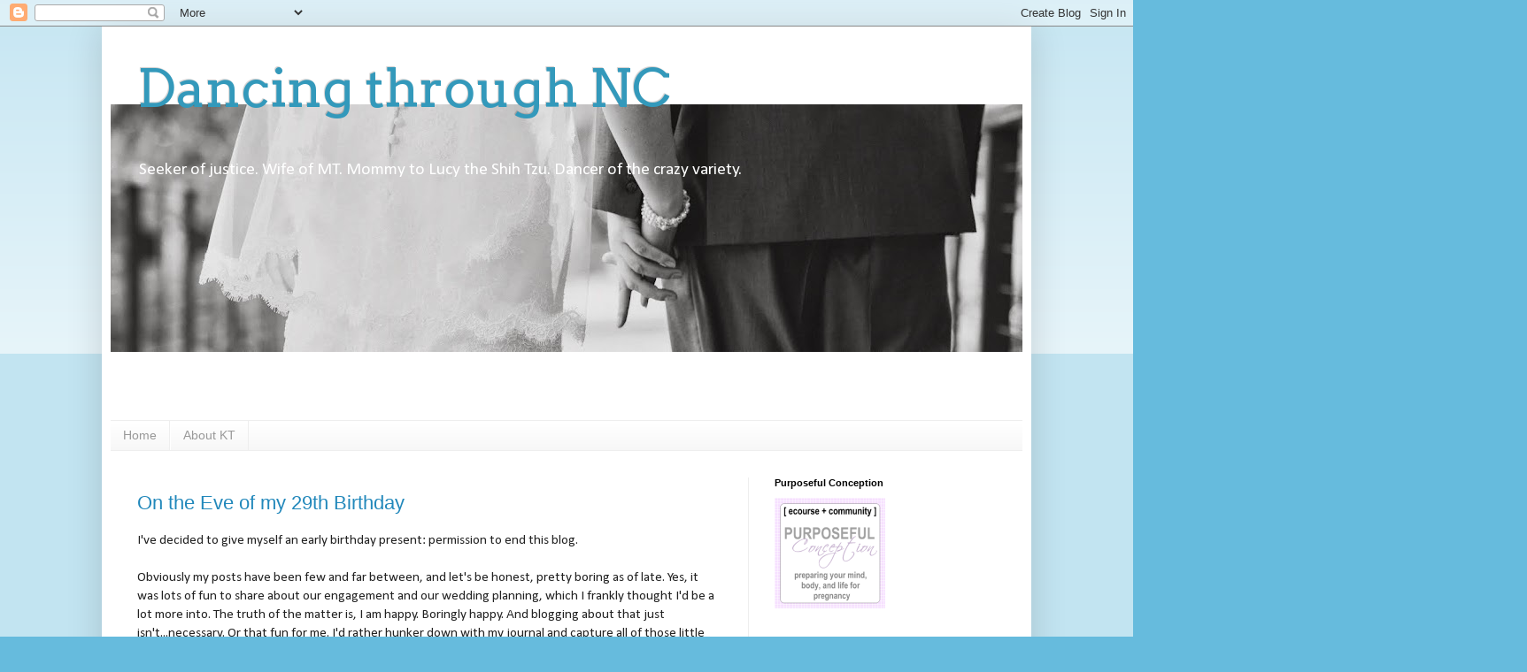

--- FILE ---
content_type: text/html; charset=UTF-8
request_url: https://thenonstudent.blogspot.com/2012/
body_size: 54902
content:
<!DOCTYPE html>
<html class='v2' dir='ltr' lang='en'>
<head>
<link href='https://www.blogger.com/static/v1/widgets/335934321-css_bundle_v2.css' rel='stylesheet' type='text/css'/>
<meta content='width=1100' name='viewport'/>
<meta content='text/html; charset=UTF-8' http-equiv='Content-Type'/>
<meta content='blogger' name='generator'/>
<link href='https://thenonstudent.blogspot.com/favicon.ico' rel='icon' type='image/x-icon'/>
<link href='http://thenonstudent.blogspot.com/2012/' rel='canonical'/>
<link rel="alternate" type="application/atom+xml" title="Dancing through NC - Atom" href="https://thenonstudent.blogspot.com/feeds/posts/default" />
<link rel="alternate" type="application/rss+xml" title="Dancing through NC - RSS" href="https://thenonstudent.blogspot.com/feeds/posts/default?alt=rss" />
<link rel="service.post" type="application/atom+xml" title="Dancing through NC - Atom" href="https://www.blogger.com/feeds/7354936394077279437/posts/default" />
<!--Can't find substitution for tag [blog.ieCssRetrofitLinks]-->
<meta content='http://thenonstudent.blogspot.com/2012/' property='og:url'/>
<meta content='Dancing through NC' property='og:title'/>
<meta content='Seeker of justice. Wife of MT. Mommy to Lucy the Shih Tzu. Dancer of the crazy variety. ' property='og:description'/>
<title>Dancing through NC: 2012</title>
<style type='text/css'>@font-face{font-family:'Arvo';font-style:normal;font-weight:400;font-display:swap;src:url(//fonts.gstatic.com/s/arvo/v23/tDbD2oWUg0MKqScQ7Z7o_vo.woff2)format('woff2');unicode-range:U+0000-00FF,U+0131,U+0152-0153,U+02BB-02BC,U+02C6,U+02DA,U+02DC,U+0304,U+0308,U+0329,U+2000-206F,U+20AC,U+2122,U+2191,U+2193,U+2212,U+2215,U+FEFF,U+FFFD;}@font-face{font-family:'Calibri';font-style:normal;font-weight:400;font-display:swap;src:url(//fonts.gstatic.com/l/font?kit=J7afnpV-BGlaFfdAhLEY67FIEjg&skey=a1029226f80653a8&v=v15)format('woff2');unicode-range:U+0000-00FF,U+0131,U+0152-0153,U+02BB-02BC,U+02C6,U+02DA,U+02DC,U+0304,U+0308,U+0329,U+2000-206F,U+20AC,U+2122,U+2191,U+2193,U+2212,U+2215,U+FEFF,U+FFFD;}</style>
<style id='page-skin-1' type='text/css'><!--
/*
-----------------------------------------------
Blogger Template Style
Name:     Simple
Designer: Blogger
URL:      www.blogger.com
----------------------------------------------- */
/* Content
----------------------------------------------- */
body {
font: normal normal 14px Calibri;
color: #222222;
background: #66bbdd none repeat scroll top left;
padding: 0 40px 40px 40px;
}
html body .region-inner {
min-width: 0;
max-width: 100%;
width: auto;
}
h2 {
font-size: 22px;
}
a:link {
text-decoration:none;
color: #2288bb;
}
a:visited {
text-decoration:none;
color: #888888;
}
a:hover {
text-decoration:underline;
color: #33aaff;
}
.body-fauxcolumn-outer .fauxcolumn-inner {
background: transparent url(https://resources.blogblog.com/blogblog/data/1kt/simple/body_gradient_tile_light.png) repeat scroll top left;
_background-image: none;
}
.body-fauxcolumn-outer .cap-top {
position: absolute;
z-index: 1;
height: 400px;
width: 100%;
}
.body-fauxcolumn-outer .cap-top .cap-left {
width: 100%;
background: transparent url(https://resources.blogblog.com/blogblog/data/1kt/simple/gradients_light.png) repeat-x scroll top left;
_background-image: none;
}
.content-outer {
-moz-box-shadow: 0 0 40px rgba(0, 0, 0, .15);
-webkit-box-shadow: 0 0 5px rgba(0, 0, 0, .15);
-goog-ms-box-shadow: 0 0 10px #333333;
box-shadow: 0 0 40px rgba(0, 0, 0, .15);
margin-bottom: 1px;
}
.content-inner {
padding: 10px 10px;
}
.content-inner {
background-color: #ffffff;
}
/* Header
----------------------------------------------- */
.header-outer {
background: transparent none repeat-x scroll 0 -400px;
_background-image: none;
}
.Header h1 {
font: normal normal 60px Arvo;
color: #3399bb;
text-shadow: -1px -1px 1px rgba(0, 0, 0, .2);
}
.Header h1 a {
color: #3399bb;
}
.Header .description {
font-size: 140%;
color: #ffffff;
}
.header-inner .Header .titlewrapper {
padding: 22px 30px;
}
.header-inner .Header .descriptionwrapper {
padding: 0 30px;
}
/* Tabs
----------------------------------------------- */
.tabs-inner .section:first-child {
border-top: 1px solid #eeeeee;
}
.tabs-inner .section:first-child ul {
margin-top: -1px;
border-top: 1px solid #eeeeee;
border-left: 0 solid #eeeeee;
border-right: 0 solid #eeeeee;
}
.tabs-inner .widget ul {
background: #f5f5f5 url(https://resources.blogblog.com/blogblog/data/1kt/simple/gradients_light.png) repeat-x scroll 0 -800px;
_background-image: none;
border-bottom: 1px solid #eeeeee;
margin-top: 0;
margin-left: -30px;
margin-right: -30px;
}
.tabs-inner .widget li a {
display: inline-block;
padding: .6em 1em;
font: normal normal 14px Arial, Tahoma, Helvetica, FreeSans, sans-serif;
color: #999999;
border-left: 1px solid #ffffff;
border-right: 1px solid #eeeeee;
}
.tabs-inner .widget li:first-child a {
border-left: none;
}
.tabs-inner .widget li.selected a, .tabs-inner .widget li a:hover {
color: #000000;
background-color: #eeeeee;
text-decoration: none;
}
/* Columns
----------------------------------------------- */
.main-outer {
border-top: 0 solid #eeeeee;
}
.fauxcolumn-left-outer .fauxcolumn-inner {
border-right: 1px solid #eeeeee;
}
.fauxcolumn-right-outer .fauxcolumn-inner {
border-left: 1px solid #eeeeee;
}
/* Headings
----------------------------------------------- */
div.widget > h2,
div.widget h2.title {
margin: 0 0 1em 0;
font: normal bold 11px Arial, Tahoma, Helvetica, FreeSans, sans-serif;
color: #000000;
}
/* Widgets
----------------------------------------------- */
.widget .zippy {
color: #999999;
text-shadow: 2px 2px 1px rgba(0, 0, 0, .1);
}
.widget .popular-posts ul {
list-style: none;
}
/* Posts
----------------------------------------------- */
h2.date-header {
font: normal bold 11px Arial, Tahoma, Helvetica, FreeSans, sans-serif;
}
.date-header span {
background-color: transparent;
color: #222222;
padding: inherit;
letter-spacing: inherit;
margin: inherit;
}
.main-inner {
padding-top: 30px;
padding-bottom: 30px;
}
.main-inner .column-center-inner {
padding: 0 15px;
}
.main-inner .column-center-inner .section {
margin: 0 15px;
}
.post {
margin: 0 0 25px 0;
}
h3.post-title, .comments h4 {
font: normal normal 22px Arial, Tahoma, Helvetica, FreeSans, sans-serif;
margin: .75em 0 0;
}
.post-body {
font-size: 110%;
line-height: 1.4;
position: relative;
}
.post-body img, .post-body .tr-caption-container, .Profile img, .Image img,
.BlogList .item-thumbnail img {
padding: 2px;
background: #ffffff;
border: 1px solid #eeeeee;
-moz-box-shadow: 1px 1px 5px rgba(0, 0, 0, .1);
-webkit-box-shadow: 1px 1px 5px rgba(0, 0, 0, .1);
box-shadow: 1px 1px 5px rgba(0, 0, 0, .1);
}
.post-body img, .post-body .tr-caption-container {
padding: 5px;
}
.post-body .tr-caption-container {
color: #222222;
}
.post-body .tr-caption-container img {
padding: 0;
background: transparent;
border: none;
-moz-box-shadow: 0 0 0 rgba(0, 0, 0, .1);
-webkit-box-shadow: 0 0 0 rgba(0, 0, 0, .1);
box-shadow: 0 0 0 rgba(0, 0, 0, .1);
}
.post-header {
margin: 0 0 1.5em;
line-height: 1.6;
font-size: 90%;
}
.post-footer {
margin: 20px -2px 0;
padding: 5px 10px;
color: #666666;
background-color: #f9f9f9;
border-bottom: 1px solid #eeeeee;
line-height: 1.6;
font-size: 90%;
}
#comments .comment-author {
padding-top: 1.5em;
border-top: 1px solid #eeeeee;
background-position: 0 1.5em;
}
#comments .comment-author:first-child {
padding-top: 0;
border-top: none;
}
.avatar-image-container {
margin: .2em 0 0;
}
#comments .avatar-image-container img {
border: 1px solid #eeeeee;
}
/* Comments
----------------------------------------------- */
.comments .comments-content .icon.blog-author {
background-repeat: no-repeat;
background-image: url([data-uri]);
}
.comments .comments-content .loadmore a {
border-top: 1px solid #999999;
border-bottom: 1px solid #999999;
}
.comments .comment-thread.inline-thread {
background-color: #f9f9f9;
}
.comments .continue {
border-top: 2px solid #999999;
}
/* Accents
---------------------------------------------- */
.section-columns td.columns-cell {
border-left: 1px solid #eeeeee;
}
.blog-pager {
background: transparent none no-repeat scroll top center;
}
.blog-pager-older-link, .home-link,
.blog-pager-newer-link {
background-color: #ffffff;
padding: 5px;
}
.footer-outer {
border-top: 0 dashed #bbbbbb;
}
/* Mobile
----------------------------------------------- */
body.mobile  {
background-size: auto;
}
.mobile .body-fauxcolumn-outer {
background: transparent none repeat scroll top left;
}
.mobile .body-fauxcolumn-outer .cap-top {
background-size: 100% auto;
}
.mobile .content-outer {
-webkit-box-shadow: 0 0 3px rgba(0, 0, 0, .15);
box-shadow: 0 0 3px rgba(0, 0, 0, .15);
}
.mobile .tabs-inner .widget ul {
margin-left: 0;
margin-right: 0;
}
.mobile .post {
margin: 0;
}
.mobile .main-inner .column-center-inner .section {
margin: 0;
}
.mobile .date-header span {
padding: 0.1em 10px;
margin: 0 -10px;
}
.mobile h3.post-title {
margin: 0;
}
.mobile .blog-pager {
background: transparent none no-repeat scroll top center;
}
.mobile .footer-outer {
border-top: none;
}
.mobile .main-inner, .mobile .footer-inner {
background-color: #ffffff;
}
.mobile-index-contents {
color: #222222;
}
.mobile-link-button {
background-color: #2288bb;
}
.mobile-link-button a:link, .mobile-link-button a:visited {
color: #ffffff;
}
.mobile .tabs-inner .section:first-child {
border-top: none;
}
.mobile .tabs-inner .PageList .widget-content {
background-color: #eeeeee;
color: #000000;
border-top: 1px solid #eeeeee;
border-bottom: 1px solid #eeeeee;
}
.mobile .tabs-inner .PageList .widget-content .pagelist-arrow {
border-left: 1px solid #eeeeee;
}

--></style>
<style id='template-skin-1' type='text/css'><!--
body {
min-width: 1050px;
}
.content-outer, .content-fauxcolumn-outer, .region-inner {
min-width: 1050px;
max-width: 1050px;
_width: 1050px;
}
.main-inner .columns {
padding-left: 0;
padding-right: 310px;
}
.main-inner .fauxcolumn-center-outer {
left: 0;
right: 310px;
/* IE6 does not respect left and right together */
_width: expression(this.parentNode.offsetWidth -
parseInt("0") -
parseInt("310px") + 'px');
}
.main-inner .fauxcolumn-left-outer {
width: 0;
}
.main-inner .fauxcolumn-right-outer {
width: 310px;
}
.main-inner .column-left-outer {
width: 0;
right: 100%;
margin-left: -0;
}
.main-inner .column-right-outer {
width: 310px;
margin-right: -310px;
}
#layout {
min-width: 0;
}
#layout .content-outer {
min-width: 0;
width: 800px;
}
#layout .region-inner {
min-width: 0;
width: auto;
}
body#layout div.add_widget {
padding: 8px;
}
body#layout div.add_widget a {
margin-left: 32px;
}
--></style>
<link href='https://www.blogger.com/dyn-css/authorization.css?targetBlogID=7354936394077279437&amp;zx=ed88e670-4ed6-4d1f-881d-87fe8fb5a661' media='none' onload='if(media!=&#39;all&#39;)media=&#39;all&#39;' rel='stylesheet'/><noscript><link href='https://www.blogger.com/dyn-css/authorization.css?targetBlogID=7354936394077279437&amp;zx=ed88e670-4ed6-4d1f-881d-87fe8fb5a661' rel='stylesheet'/></noscript>
<meta name='google-adsense-platform-account' content='ca-host-pub-1556223355139109'/>
<meta name='google-adsense-platform-domain' content='blogspot.com'/>

</head>
<body class='loading variant-pale'>
<div class='navbar section' id='navbar' name='Navbar'><div class='widget Navbar' data-version='1' id='Navbar1'><script type="text/javascript">
    function setAttributeOnload(object, attribute, val) {
      if(window.addEventListener) {
        window.addEventListener('load',
          function(){ object[attribute] = val; }, false);
      } else {
        window.attachEvent('onload', function(){ object[attribute] = val; });
      }
    }
  </script>
<div id="navbar-iframe-container"></div>
<script type="text/javascript" src="https://apis.google.com/js/platform.js"></script>
<script type="text/javascript">
      gapi.load("gapi.iframes:gapi.iframes.style.bubble", function() {
        if (gapi.iframes && gapi.iframes.getContext) {
          gapi.iframes.getContext().openChild({
              url: 'https://www.blogger.com/navbar/7354936394077279437?origin\x3dhttps://thenonstudent.blogspot.com',
              where: document.getElementById("navbar-iframe-container"),
              id: "navbar-iframe"
          });
        }
      });
    </script><script type="text/javascript">
(function() {
var script = document.createElement('script');
script.type = 'text/javascript';
script.src = '//pagead2.googlesyndication.com/pagead/js/google_top_exp.js';
var head = document.getElementsByTagName('head')[0];
if (head) {
head.appendChild(script);
}})();
</script>
</div></div>
<div class='body-fauxcolumns'>
<div class='fauxcolumn-outer body-fauxcolumn-outer'>
<div class='cap-top'>
<div class='cap-left'></div>
<div class='cap-right'></div>
</div>
<div class='fauxborder-left'>
<div class='fauxborder-right'></div>
<div class='fauxcolumn-inner'>
</div>
</div>
<div class='cap-bottom'>
<div class='cap-left'></div>
<div class='cap-right'></div>
</div>
</div>
</div>
<div class='content'>
<div class='content-fauxcolumns'>
<div class='fauxcolumn-outer content-fauxcolumn-outer'>
<div class='cap-top'>
<div class='cap-left'></div>
<div class='cap-right'></div>
</div>
<div class='fauxborder-left'>
<div class='fauxborder-right'></div>
<div class='fauxcolumn-inner'>
</div>
</div>
<div class='cap-bottom'>
<div class='cap-left'></div>
<div class='cap-right'></div>
</div>
</div>
</div>
<div class='content-outer'>
<div class='content-cap-top cap-top'>
<div class='cap-left'></div>
<div class='cap-right'></div>
</div>
<div class='fauxborder-left content-fauxborder-left'>
<div class='fauxborder-right content-fauxborder-right'></div>
<div class='content-inner'>
<header>
<div class='header-outer'>
<div class='header-cap-top cap-top'>
<div class='cap-left'></div>
<div class='cap-right'></div>
</div>
<div class='fauxborder-left header-fauxborder-left'>
<div class='fauxborder-right header-fauxborder-right'></div>
<div class='region-inner header-inner'>
<div class='header section' id='header' name='Header'><div class='widget Header' data-version='1' id='Header1'>
<div id='header-inner' style='background-image: url("https://blogger.googleusercontent.com/img/b/R29vZ2xl/AVvXsEgJlIamTcN2zDQigQ7kNOAenJrXVksFgaRWe3leWnV9E2zkjugAIas9uCN9VriHswK2qfTUY1eAcah-_oN9lbwTRbkFmA9INkXn-9MfDsz_BtjxwJZsqGFwvImZTKoi_DpTkRHS7ChYSUM/s1030/FL_059+-+Version+2.jpg"); background-position: left; width: 1600px; min-height: 435px; _height: 435px; background-repeat: no-repeat; '>
<div class='titlewrapper' style='background: transparent'>
<h1 class='title' style='background: transparent; border-width: 0px'>
<a href='https://thenonstudent.blogspot.com/'>
Dancing through NC
</a>
</h1>
</div>
<div class='descriptionwrapper'>
<p class='description'><span>Seeker of justice. Wife of MT. Mommy to Lucy the Shih Tzu. Dancer of the crazy variety. </span></p>
</div>
</div>
</div></div>
</div>
</div>
<div class='header-cap-bottom cap-bottom'>
<div class='cap-left'></div>
<div class='cap-right'></div>
</div>
</div>
</header>
<div class='tabs-outer'>
<div class='tabs-cap-top cap-top'>
<div class='cap-left'></div>
<div class='cap-right'></div>
</div>
<div class='fauxborder-left tabs-fauxborder-left'>
<div class='fauxborder-right tabs-fauxborder-right'></div>
<div class='region-inner tabs-inner'>
<div class='tabs section' id='crosscol' name='Cross-Column'><div class='widget PageList' data-version='1' id='PageList1'>
<h2>Pages</h2>
<div class='widget-content'>
<ul>
<li>
<a href='https://thenonstudent.blogspot.com/'>Home</a>
</li>
<li>
<a href='https://thenonstudent.blogspot.com/p/faq.html'>About KT</a>
</li>
</ul>
<div class='clear'></div>
</div>
</div></div>
<div class='tabs no-items section' id='crosscol-overflow' name='Cross-Column 2'></div>
</div>
</div>
<div class='tabs-cap-bottom cap-bottom'>
<div class='cap-left'></div>
<div class='cap-right'></div>
</div>
</div>
<div class='main-outer'>
<div class='main-cap-top cap-top'>
<div class='cap-left'></div>
<div class='cap-right'></div>
</div>
<div class='fauxborder-left main-fauxborder-left'>
<div class='fauxborder-right main-fauxborder-right'></div>
<div class='region-inner main-inner'>
<div class='columns fauxcolumns'>
<div class='fauxcolumn-outer fauxcolumn-center-outer'>
<div class='cap-top'>
<div class='cap-left'></div>
<div class='cap-right'></div>
</div>
<div class='fauxborder-left'>
<div class='fauxborder-right'></div>
<div class='fauxcolumn-inner'>
</div>
</div>
<div class='cap-bottom'>
<div class='cap-left'></div>
<div class='cap-right'></div>
</div>
</div>
<div class='fauxcolumn-outer fauxcolumn-left-outer'>
<div class='cap-top'>
<div class='cap-left'></div>
<div class='cap-right'></div>
</div>
<div class='fauxborder-left'>
<div class='fauxborder-right'></div>
<div class='fauxcolumn-inner'>
</div>
</div>
<div class='cap-bottom'>
<div class='cap-left'></div>
<div class='cap-right'></div>
</div>
</div>
<div class='fauxcolumn-outer fauxcolumn-right-outer'>
<div class='cap-top'>
<div class='cap-left'></div>
<div class='cap-right'></div>
</div>
<div class='fauxborder-left'>
<div class='fauxborder-right'></div>
<div class='fauxcolumn-inner'>
</div>
</div>
<div class='cap-bottom'>
<div class='cap-left'></div>
<div class='cap-right'></div>
</div>
</div>
<!-- corrects IE6 width calculation -->
<div class='columns-inner'>
<div class='column-center-outer'>
<div class='column-center-inner'>
<div class='main section' id='main' name='Main'><div class='widget Blog' data-version='1' id='Blog1'>
<div class='blog-posts hfeed'>

          <div class="date-outer">
        

          <div class="date-posts">
        
<div class='post-outer'>
<div class='post hentry uncustomized-post-template' itemprop='blogPost' itemscope='itemscope' itemtype='http://schema.org/BlogPosting'>
<meta content='7354936394077279437' itemprop='blogId'/>
<meta content='1319990238613794443' itemprop='postId'/>
<a name='1319990238613794443'></a>
<h3 class='post-title entry-title' itemprop='name'>
<a href='https://thenonstudent.blogspot.com/2012/06/on-eve-of-my-29th-birthday.html'>On the Eve of my 29th Birthday</a>
</h3>
<div class='post-header'>
<div class='post-header-line-1'></div>
</div>
<div class='post-body entry-content' id='post-body-1319990238613794443' itemprop='description articleBody'>
I've decided to give myself an early birthday present: permission to end this blog.<br />
<br />
Obviously my posts have been few and far between, and let's be honest, pretty boring as of late. Yes, it was lots of fun to share about our engagement and our wedding planning, which I frankly thought I'd be a lot more into. The truth of the matter is, I am happy. Boringly happy. And blogging about that just isn't...necessary. Or that fun for me. I'd rather hunker down with my journal and capture all of those little moments for myself and not an audience.<br />
<br />
This blog has served me well. It's gotten me through the highs and the lows, and boy, there were some very low lows. The comments of support and encouragement from all of you helped pull me out of the abyss of depression and discouragement. And, it was a lot of fun to capture my short, but entertaining dating career. But, I'm no world-class blogger and my writing is just as good as the next person's. It's been mostly an outlet for venting and processing for a time when I needed it desperately. <br />
<br />
But now? I need a break. This blog began when I was in a much different place, and there are days when I think the connection back to that past isn't particularly helpful. So, maybe I will start a new blog. Maybe I'll use my real name and post real pictures. But for now, I'm going back to pen-to-paper journaling, something I've done since I was a kid and something I've not done much of lately. <br />
<br />
Tomorrow night as I blow out my birthday candles (on the cake that Carolina Man is making me) I won't even need to make a wish. What a beautiful realization.<br />
<br />
<br />
<div style='clear: both;'></div>
</div>
<div class='post-footer'>
<div class='post-footer-line post-footer-line-1'>
<span class='post-author vcard'>
Posted by
<span class='fn' itemprop='author' itemscope='itemscope' itemtype='http://schema.org/Person'>
<meta content='https://www.blogger.com/profile/07045966201880044927' itemprop='url'/>
<a class='g-profile' href='https://www.blogger.com/profile/07045966201880044927' rel='author' title='author profile'>
<span itemprop='name'>KT My Lady</span>
</a>
</span>
</span>
<span class='post-timestamp'>
at
<meta content='http://thenonstudent.blogspot.com/2012/06/on-eve-of-my-29th-birthday.html' itemprop='url'/>
<a class='timestamp-link' href='https://thenonstudent.blogspot.com/2012/06/on-eve-of-my-29th-birthday.html' rel='bookmark' title='permanent link'><abbr class='published' itemprop='datePublished' title='2012-06-21T16:28:00-04:00'>Thursday, June 21, 2012</abbr></a>
</span>
<span class='post-comment-link'>
<a class='comment-link' href='https://thenonstudent.blogspot.com/2012/06/on-eve-of-my-29th-birthday.html#comment-form' onclick=''>
11 comments:
  </a>
</span>
<span class='post-icons'>
<span class='item-action'>
<a href='https://www.blogger.com/email-post/7354936394077279437/1319990238613794443' title='Email Post'>
<img alt='' class='icon-action' height='13' src='https://resources.blogblog.com/img/icon18_email.gif' width='18'/>
</a>
</span>
<span class='item-control blog-admin pid-146717666'>
<a href='https://www.blogger.com/post-edit.g?blogID=7354936394077279437&postID=1319990238613794443&from=pencil' title='Edit Post'>
<img alt='' class='icon-action' height='18' src='https://resources.blogblog.com/img/icon18_edit_allbkg.gif' width='18'/>
</a>
</span>
</span>
<div class='post-share-buttons goog-inline-block'>
<a class='goog-inline-block share-button sb-email' href='https://www.blogger.com/share-post.g?blogID=7354936394077279437&postID=1319990238613794443&target=email' target='_blank' title='Email This'><span class='share-button-link-text'>Email This</span></a><a class='goog-inline-block share-button sb-blog' href='https://www.blogger.com/share-post.g?blogID=7354936394077279437&postID=1319990238613794443&target=blog' onclick='window.open(this.href, "_blank", "height=270,width=475"); return false;' target='_blank' title='BlogThis!'><span class='share-button-link-text'>BlogThis!</span></a><a class='goog-inline-block share-button sb-twitter' href='https://www.blogger.com/share-post.g?blogID=7354936394077279437&postID=1319990238613794443&target=twitter' target='_blank' title='Share to X'><span class='share-button-link-text'>Share to X</span></a><a class='goog-inline-block share-button sb-facebook' href='https://www.blogger.com/share-post.g?blogID=7354936394077279437&postID=1319990238613794443&target=facebook' onclick='window.open(this.href, "_blank", "height=430,width=640"); return false;' target='_blank' title='Share to Facebook'><span class='share-button-link-text'>Share to Facebook</span></a><a class='goog-inline-block share-button sb-pinterest' href='https://www.blogger.com/share-post.g?blogID=7354936394077279437&postID=1319990238613794443&target=pinterest' target='_blank' title='Share to Pinterest'><span class='share-button-link-text'>Share to Pinterest</span></a>
</div>
</div>
<div class='post-footer-line post-footer-line-2'>
<span class='post-labels'>
</span>
</div>
<div class='post-footer-line post-footer-line-3'>
<span class='post-location'>
</span>
</div>
</div>
</div>
</div>

          </div></div>
        

          <div class="date-outer">
        

          <div class="date-posts">
        
<div class='post-outer'>
<div class='post hentry uncustomized-post-template' itemprop='blogPost' itemscope='itemscope' itemtype='http://schema.org/BlogPosting'>
<meta content='7354936394077279437' itemprop='blogId'/>
<meta content='1832610539865139221' itemprop='postId'/>
<a name='1832610539865139221'></a>
<h3 class='post-title entry-title' itemprop='name'>
<a href='https://thenonstudent.blogspot.com/2012/06/on-accepting-help.html'>On Accepting Help</a>
</h3>
<div class='post-header'>
<div class='post-header-line-1'></div>
</div>
<div class='post-body entry-content' id='post-body-1832610539865139221' itemprop='description articleBody'>
On the rare occasion that I wish to tweet something anonymously, I do so from my dancingthruDC handle. It's not a venue where I expect much dialogue (I have only a few hundred followers), but sometimes it feels good just to put the words out into the world--and quickly.<br />
<br />
I tweeted, "Martyrdom is just another form of narcissism."<br />
<br />
I was hoarse from yelling. I'd just gotten off the phone with my mother who was angry with me that I'd sent her a check for several hundred dollars, money I owed her for various things but that she hadn't asked for. Just last week my mom's boss told her that he couldn't afford to keep her there full-time and that she would need to find a new job.<br />
<br />
This was an incredibly unexpected blow to her, not just financially but to her self-esteem. My mom began working with her boss right when he opened his company and in many ways was his partner in building it. A few years ago, she felt that he didn't appreciate her, and she actually left to take another job. But only a few months later, he begged her to come back because his business was suffering. She was the glue that held it together, mostly because she keeps his clients happy and calm. (They do tax work, so this is particularly important.)<br />
<br />
Now here she is, nearly sixty years old and without many prospects for what to do next. I know she's scared as hell, and embarrassed to be facing this situation. But she's rejecting any sort of help that our family is offering her.<br />
<br />
My brothers and I actually got on a conference call to discuss that we 1) want her to be happy and 2) want her to be taken care of financially, no matter what happens with her ability to find a new job. Thankfully all of us are in good financial shape, and are in a position to step up and help her out for as long as she needs it. But, she's pushing away all our attempts to be helpful and supportive. When I call her, she says, "I'm ok, don't worry, I'll be fine."<br />
<br />
This kind of martyr talk really irritates the shit out of me. No, she is not ok. No she is not fine. And yes, I will worry about her.<br />
<br />
I'm not sure what to do next. Part of me wants to throw my hands up and say, "not my problem." Her continual rejections of our help are hurtful, and frankly I'm tired of her pretending to be fine. I guess we just have to keep pushing her to accept that her pride is getting in the way of her own happiness. But I can't force her to learn that.
<div style='clear: both;'></div>
</div>
<div class='post-footer'>
<div class='post-footer-line post-footer-line-1'>
<span class='post-author vcard'>
Posted by
<span class='fn' itemprop='author' itemscope='itemscope' itemtype='http://schema.org/Person'>
<meta content='https://www.blogger.com/profile/07045966201880044927' itemprop='url'/>
<a class='g-profile' href='https://www.blogger.com/profile/07045966201880044927' rel='author' title='author profile'>
<span itemprop='name'>KT My Lady</span>
</a>
</span>
</span>
<span class='post-timestamp'>
at
<meta content='http://thenonstudent.blogspot.com/2012/06/on-accepting-help.html' itemprop='url'/>
<a class='timestamp-link' href='https://thenonstudent.blogspot.com/2012/06/on-accepting-help.html' rel='bookmark' title='permanent link'><abbr class='published' itemprop='datePublished' title='2012-06-13T09:52:00-04:00'>Wednesday, June 13, 2012</abbr></a>
</span>
<span class='post-comment-link'>
<a class='comment-link' href='https://thenonstudent.blogspot.com/2012/06/on-accepting-help.html#comment-form' onclick=''>
6 comments:
  </a>
</span>
<span class='post-icons'>
<span class='item-action'>
<a href='https://www.blogger.com/email-post/7354936394077279437/1832610539865139221' title='Email Post'>
<img alt='' class='icon-action' height='13' src='https://resources.blogblog.com/img/icon18_email.gif' width='18'/>
</a>
</span>
<span class='item-control blog-admin pid-146717666'>
<a href='https://www.blogger.com/post-edit.g?blogID=7354936394077279437&postID=1832610539865139221&from=pencil' title='Edit Post'>
<img alt='' class='icon-action' height='18' src='https://resources.blogblog.com/img/icon18_edit_allbkg.gif' width='18'/>
</a>
</span>
</span>
<div class='post-share-buttons goog-inline-block'>
<a class='goog-inline-block share-button sb-email' href='https://www.blogger.com/share-post.g?blogID=7354936394077279437&postID=1832610539865139221&target=email' target='_blank' title='Email This'><span class='share-button-link-text'>Email This</span></a><a class='goog-inline-block share-button sb-blog' href='https://www.blogger.com/share-post.g?blogID=7354936394077279437&postID=1832610539865139221&target=blog' onclick='window.open(this.href, "_blank", "height=270,width=475"); return false;' target='_blank' title='BlogThis!'><span class='share-button-link-text'>BlogThis!</span></a><a class='goog-inline-block share-button sb-twitter' href='https://www.blogger.com/share-post.g?blogID=7354936394077279437&postID=1832610539865139221&target=twitter' target='_blank' title='Share to X'><span class='share-button-link-text'>Share to X</span></a><a class='goog-inline-block share-button sb-facebook' href='https://www.blogger.com/share-post.g?blogID=7354936394077279437&postID=1832610539865139221&target=facebook' onclick='window.open(this.href, "_blank", "height=430,width=640"); return false;' target='_blank' title='Share to Facebook'><span class='share-button-link-text'>Share to Facebook</span></a><a class='goog-inline-block share-button sb-pinterest' href='https://www.blogger.com/share-post.g?blogID=7354936394077279437&postID=1832610539865139221&target=pinterest' target='_blank' title='Share to Pinterest'><span class='share-button-link-text'>Share to Pinterest</span></a>
</div>
</div>
<div class='post-footer-line post-footer-line-2'>
<span class='post-labels'>
Labels:
<a href='https://thenonstudent.blogspot.com/search/label/Family' rel='tag'>Family</a>,
<a href='https://thenonstudent.blogspot.com/search/label/Lessons%20Learned' rel='tag'>Lessons Learned</a>
</span>
</div>
<div class='post-footer-line post-footer-line-3'>
<span class='post-location'>
</span>
</div>
</div>
</div>
</div>

          </div></div>
        

          <div class="date-outer">
        

          <div class="date-posts">
        
<div class='post-outer'>
<div class='post hentry uncustomized-post-template' itemprop='blogPost' itemscope='itemscope' itemtype='http://schema.org/BlogPosting'>
<meta content='7354936394077279437' itemprop='blogId'/>
<meta content='6075569623570099435' itemprop='postId'/>
<a name='6075569623570099435'></a>
<h3 class='post-title entry-title' itemprop='name'>
<a href='https://thenonstudent.blogspot.com/2012/05/pain-in-neck.html'>A Pain in the Neck</a>
</h3>
<div class='post-header'>
<div class='post-header-line-1'></div>
</div>
<div class='post-body entry-content' id='post-body-6075569623570099435' itemprop='description articleBody'>
Sorry for the light posting this week, but I've got some serious neck pain and have been trying to avoid the computer as much as possible. I'm shutting down for the long weekend. Hope you all have a great Memorial Day! We'll be getting our drink on, swimming at the lake, and hosting friends. Have fun!
<div style='clear: both;'></div>
</div>
<div class='post-footer'>
<div class='post-footer-line post-footer-line-1'>
<span class='post-author vcard'>
Posted by
<span class='fn' itemprop='author' itemscope='itemscope' itemtype='http://schema.org/Person'>
<meta content='https://www.blogger.com/profile/07045966201880044927' itemprop='url'/>
<a class='g-profile' href='https://www.blogger.com/profile/07045966201880044927' rel='author' title='author profile'>
<span itemprop='name'>KT My Lady</span>
</a>
</span>
</span>
<span class='post-timestamp'>
at
<meta content='http://thenonstudent.blogspot.com/2012/05/pain-in-neck.html' itemprop='url'/>
<a class='timestamp-link' href='https://thenonstudent.blogspot.com/2012/05/pain-in-neck.html' rel='bookmark' title='permanent link'><abbr class='published' itemprop='datePublished' title='2012-05-25T12:19:00-04:00'>Friday, May 25, 2012</abbr></a>
</span>
<span class='post-comment-link'>
<a class='comment-link' href='https://thenonstudent.blogspot.com/2012/05/pain-in-neck.html#comment-form' onclick=''>
1 comment:
  </a>
</span>
<span class='post-icons'>
<span class='item-action'>
<a href='https://www.blogger.com/email-post/7354936394077279437/6075569623570099435' title='Email Post'>
<img alt='' class='icon-action' height='13' src='https://resources.blogblog.com/img/icon18_email.gif' width='18'/>
</a>
</span>
<span class='item-control blog-admin pid-146717666'>
<a href='https://www.blogger.com/post-edit.g?blogID=7354936394077279437&postID=6075569623570099435&from=pencil' title='Edit Post'>
<img alt='' class='icon-action' height='18' src='https://resources.blogblog.com/img/icon18_edit_allbkg.gif' width='18'/>
</a>
</span>
</span>
<div class='post-share-buttons goog-inline-block'>
<a class='goog-inline-block share-button sb-email' href='https://www.blogger.com/share-post.g?blogID=7354936394077279437&postID=6075569623570099435&target=email' target='_blank' title='Email This'><span class='share-button-link-text'>Email This</span></a><a class='goog-inline-block share-button sb-blog' href='https://www.blogger.com/share-post.g?blogID=7354936394077279437&postID=6075569623570099435&target=blog' onclick='window.open(this.href, "_blank", "height=270,width=475"); return false;' target='_blank' title='BlogThis!'><span class='share-button-link-text'>BlogThis!</span></a><a class='goog-inline-block share-button sb-twitter' href='https://www.blogger.com/share-post.g?blogID=7354936394077279437&postID=6075569623570099435&target=twitter' target='_blank' title='Share to X'><span class='share-button-link-text'>Share to X</span></a><a class='goog-inline-block share-button sb-facebook' href='https://www.blogger.com/share-post.g?blogID=7354936394077279437&postID=6075569623570099435&target=facebook' onclick='window.open(this.href, "_blank", "height=430,width=640"); return false;' target='_blank' title='Share to Facebook'><span class='share-button-link-text'>Share to Facebook</span></a><a class='goog-inline-block share-button sb-pinterest' href='https://www.blogger.com/share-post.g?blogID=7354936394077279437&postID=6075569623570099435&target=pinterest' target='_blank' title='Share to Pinterest'><span class='share-button-link-text'>Share to Pinterest</span></a>
</div>
</div>
<div class='post-footer-line post-footer-line-2'>
<span class='post-labels'>
</span>
</div>
<div class='post-footer-line post-footer-line-3'>
<span class='post-location'>
</span>
</div>
</div>
</div>
</div>

          </div></div>
        

          <div class="date-outer">
        

          <div class="date-posts">
        
<div class='post-outer'>
<div class='post hentry uncustomized-post-template' itemprop='blogPost' itemscope='itemscope' itemtype='http://schema.org/BlogPosting'>
<meta content='https://blogger.googleusercontent.com/img/b/R29vZ2xl/AVvXsEjec3TCOSb9_WMKrjl6Ws5HbX7i88AuRfwcY8JskC1jHI3XcKfjMCNFL7QPMYpn_82Fj9IqwFf6pdIJ2kI6rkD84YD1E5LfKkUJtXUVTpCZnhw6Rw5G8Mvx5_s1PSAeYHLZUXklLo81tLo/s320/Screen+shot+2012-05-21+at+4.21.40+PM.png' itemprop='image_url'/>
<meta content='7354936394077279437' itemprop='blogId'/>
<meta content='8645713073284603331' itemprop='postId'/>
<a name='8645713073284603331'></a>
<h3 class='post-title entry-title' itemprop='name'>
<a href='https://thenonstudent.blogspot.com/2012/05/weddomg-shoes.html'>WeddOMG: The Shoes</a>
</h3>
<div class='post-header'>
<div class='post-header-line-1'></div>
</div>
<div class='post-body entry-content' id='post-body-8645713073284603331' itemprop='description articleBody'>
Maybe my mom felt a little deprived because we only went to one bridal salon to try on dresses, but within thirty seconds of driving away from that appointment, she was already talking about what shoes I was going to wear. The next day she dragged me around from store to store, looking for something that would work. I really had to indulge her on this one. The reality of the gown purchase hadn't even sunk in yet. Couldn't we just enjoy it and celebrate our success? We were being so efficient up until that point, and now here we were, on a Saturday at the mall, attempting to find bridal shoes.<br />
<br />
I don't know about where you live, but here in the Triangle area, department stores just don't carry many bridal-appropriate shoes. I get that lots of brides are opting to do the bright pop of color on their feet, but I am trying to avoid the obvious trends like that. Plus, our color palette doesn't really lend itself to footwear. I just want a white--or maybe silver--shoe that isn't too high or uncomfortable.<br />
<br />
My shoes are hardly going to be visible, so they just need to be the right height and not clash with my gown for the occasional peek at my feet when I'm out twirling on the dance floor. Oh yeah, and they have to feel <b>good</b>. Like, better than any of the formal shoes I have ever worn in my entire life. Let's be real: most formal shoes hurt like a bitch. How many proms did you spend barefoot?* <br />
<br />
So, I've been consulting the online bride forums, and over and over again, I've seen women recommend Jimmy Choos for their comfort. The price tag for a pair of pumps is more than shocking, but for something that is going to feel and look fabulous? I think it might be worth it.<br />
<br />
While perusing the Jimmy Choo website, I saw that there's a whole bridal boutique! My current obsession is this sparkly <a href="http://www.jimmychoo.com/the-bridal-collection/isabel/invt/010isabelgmh/">pair</a>.<br />
<br />
<div class="separator" style="clear: both; text-align: center;">
<a href="https://blogger.googleusercontent.com/img/b/R29vZ2xl/AVvXsEjec3TCOSb9_WMKrjl6Ws5HbX7i88AuRfwcY8JskC1jHI3XcKfjMCNFL7QPMYpn_82Fj9IqwFf6pdIJ2kI6rkD84YD1E5LfKkUJtXUVTpCZnhw6Rw5G8Mvx5_s1PSAeYHLZUXklLo81tLo/s1600/Screen+shot+2012-05-21+at+4.21.40+PM.png" imageanchor="1" style="margin-left: 1em; margin-right: 1em;"><img border="0" height="249" src="https://blogger.googleusercontent.com/img/b/R29vZ2xl/AVvXsEjec3TCOSb9_WMKrjl6Ws5HbX7i88AuRfwcY8JskC1jHI3XcKfjMCNFL7QPMYpn_82Fj9IqwFf6pdIJ2kI6rkD84YD1E5LfKkUJtXUVTpCZnhw6Rw5G8Mvx5_s1PSAeYHLZUXklLo81tLo/s320/Screen+shot+2012-05-21+at+4.21.40+PM.png" width="320" /></a></div>
<br />
What do you think? And a larger question: bridal shoes--splurge or save?<br />
<br />
*<i>My answer: four.</i>
<div style='clear: both;'></div>
</div>
<div class='post-footer'>
<div class='post-footer-line post-footer-line-1'>
<span class='post-author vcard'>
Posted by
<span class='fn' itemprop='author' itemscope='itemscope' itemtype='http://schema.org/Person'>
<meta content='https://www.blogger.com/profile/07045966201880044927' itemprop='url'/>
<a class='g-profile' href='https://www.blogger.com/profile/07045966201880044927' rel='author' title='author profile'>
<span itemprop='name'>KT My Lady</span>
</a>
</span>
</span>
<span class='post-timestamp'>
at
<meta content='http://thenonstudent.blogspot.com/2012/05/weddomg-shoes.html' itemprop='url'/>
<a class='timestamp-link' href='https://thenonstudent.blogspot.com/2012/05/weddomg-shoes.html' rel='bookmark' title='permanent link'><abbr class='published' itemprop='datePublished' title='2012-05-21T16:23:00-04:00'>Monday, May 21, 2012</abbr></a>
</span>
<span class='post-comment-link'>
<a class='comment-link' href='https://thenonstudent.blogspot.com/2012/05/weddomg-shoes.html#comment-form' onclick=''>
7 comments:
  </a>
</span>
<span class='post-icons'>
<span class='item-action'>
<a href='https://www.blogger.com/email-post/7354936394077279437/8645713073284603331' title='Email Post'>
<img alt='' class='icon-action' height='13' src='https://resources.blogblog.com/img/icon18_email.gif' width='18'/>
</a>
</span>
<span class='item-control blog-admin pid-146717666'>
<a href='https://www.blogger.com/post-edit.g?blogID=7354936394077279437&postID=8645713073284603331&from=pencil' title='Edit Post'>
<img alt='' class='icon-action' height='18' src='https://resources.blogblog.com/img/icon18_edit_allbkg.gif' width='18'/>
</a>
</span>
</span>
<div class='post-share-buttons goog-inline-block'>
<a class='goog-inline-block share-button sb-email' href='https://www.blogger.com/share-post.g?blogID=7354936394077279437&postID=8645713073284603331&target=email' target='_blank' title='Email This'><span class='share-button-link-text'>Email This</span></a><a class='goog-inline-block share-button sb-blog' href='https://www.blogger.com/share-post.g?blogID=7354936394077279437&postID=8645713073284603331&target=blog' onclick='window.open(this.href, "_blank", "height=270,width=475"); return false;' target='_blank' title='BlogThis!'><span class='share-button-link-text'>BlogThis!</span></a><a class='goog-inline-block share-button sb-twitter' href='https://www.blogger.com/share-post.g?blogID=7354936394077279437&postID=8645713073284603331&target=twitter' target='_blank' title='Share to X'><span class='share-button-link-text'>Share to X</span></a><a class='goog-inline-block share-button sb-facebook' href='https://www.blogger.com/share-post.g?blogID=7354936394077279437&postID=8645713073284603331&target=facebook' onclick='window.open(this.href, "_blank", "height=430,width=640"); return false;' target='_blank' title='Share to Facebook'><span class='share-button-link-text'>Share to Facebook</span></a><a class='goog-inline-block share-button sb-pinterest' href='https://www.blogger.com/share-post.g?blogID=7354936394077279437&postID=8645713073284603331&target=pinterest' target='_blank' title='Share to Pinterest'><span class='share-button-link-text'>Share to Pinterest</span></a>
</div>
</div>
<div class='post-footer-line post-footer-line-2'>
<span class='post-labels'>
Labels:
<a href='https://thenonstudent.blogspot.com/search/label/Fashion' rel='tag'>Fashion</a>,
<a href='https://thenonstudent.blogspot.com/search/label/The%20Dress' rel='tag'>The Dress</a>,
<a href='https://thenonstudent.blogspot.com/search/label/Wedding%20Planning' rel='tag'>Wedding Planning</a>,
<a href='https://thenonstudent.blogspot.com/search/label/Weddomg' rel='tag'>Weddomg</a>
</span>
</div>
<div class='post-footer-line post-footer-line-3'>
<span class='post-location'>
</span>
</div>
</div>
</div>
</div>

          </div></div>
        

          <div class="date-outer">
        

          <div class="date-posts">
        
<div class='post-outer'>
<div class='post hentry uncustomized-post-template' itemprop='blogPost' itemscope='itemscope' itemtype='http://schema.org/BlogPosting'>
<meta content='7354936394077279437' itemprop='blogId'/>
<meta content='3706159703682188488' itemprop='postId'/>
<a name='3706159703682188488'></a>
<h3 class='post-title entry-title' itemprop='name'>
<a href='https://thenonstudent.blogspot.com/2012/05/true-partner.html'>A True Partner</a>
</h3>
<div class='post-header'>
<div class='post-header-line-1'></div>
</div>
<div class='post-body entry-content' id='post-body-3706159703682188488' itemprop='description articleBody'>
<i>(Some of you have asked to see <a href="http://thenonstudent.blogspot.com/2012/05/i-said-yes-to-dress.html">my wedding dress</a>. I'd love to share it, but I'm keeping it a secret from Carolina Man! Feel free to email me at thenonstudent@gmail.com if you want a picture.)&nbsp; </i><br />
<br />
In the past, the term "partner" was one I used only because I hated referring to a significant other as "boyfriend." Saying "partner" sounded less sophomoric, more serious and committed. And sometimes it kind of confused people who were used to hearing the word only to describe gay and lesbian couples. I sort of liked that. It felt like I was being ultra-politically correct by using it.<br />
<br />
But in reality, I had no freaking idea what I was talking about. I threw around the term "partner" mostly because I wanted to be treated like an adult and I liked the way it sounded, not because it was a true reflection of that relationship.<br />
<br />
Partnership is teamwork. It's unity and commonality. It is a locked-arm-in-arm way of moving forward into the unknown of the future. And it's also wrapped up in the mundane tasks of daily life, like unloading the dishwasher even if it isn't your turn. Or picking up the dog's poop again. It's learning to love someone's family as your own.<br />
<br />
Carolina Man is my partner in the truest sense of the word. Yesterday after my mom left to go visit my uncle, he held me as I cried, feeling overwhelmed not only by her departure, but by how my life has changed over the past year. Change for the good is still change, and it can sting in the most unexpected ways. As difficult as it is to feel those things, I know I can do so safely in his arms. No matter how I'm feeling, or what triggered my emotions, he is reassuring and affirming. Those moments are what deepen and solidify the trust we are continually building. <br />
<br />
The best compliments Carolina Man and I have received as a couple are the ones that reflect our striving to act as a team in all that we do, whether that's in how we have conversations with each other or how we train our dog Lucy. My mom said the other day that she knew we would be great parents because we will raise our children with <i><b>intentionality</b></i>. I believe she is absolutely right about that.<br />
<br />
Carolina Man and I still have so much to learn about each other. But with each hurdle we encounter, we do so with honesty, respect, and love for one another. <br />
<br />
<br />
<div style='clear: both;'></div>
</div>
<div class='post-footer'>
<div class='post-footer-line post-footer-line-1'>
<span class='post-author vcard'>
Posted by
<span class='fn' itemprop='author' itemscope='itemscope' itemtype='http://schema.org/Person'>
<meta content='https://www.blogger.com/profile/07045966201880044927' itemprop='url'/>
<a class='g-profile' href='https://www.blogger.com/profile/07045966201880044927' rel='author' title='author profile'>
<span itemprop='name'>KT My Lady</span>
</a>
</span>
</span>
<span class='post-timestamp'>
at
<meta content='http://thenonstudent.blogspot.com/2012/05/true-partner.html' itemprop='url'/>
<a class='timestamp-link' href='https://thenonstudent.blogspot.com/2012/05/true-partner.html' rel='bookmark' title='permanent link'><abbr class='published' itemprop='datePublished' title='2012-05-17T10:00:00-04:00'>Thursday, May 17, 2012</abbr></a>
</span>
<span class='post-comment-link'>
<a class='comment-link' href='https://thenonstudent.blogspot.com/2012/05/true-partner.html#comment-form' onclick=''>
10 comments:
  </a>
</span>
<span class='post-icons'>
<span class='item-action'>
<a href='https://www.blogger.com/email-post/7354936394077279437/3706159703682188488' title='Email Post'>
<img alt='' class='icon-action' height='13' src='https://resources.blogblog.com/img/icon18_email.gif' width='18'/>
</a>
</span>
<span class='item-control blog-admin pid-146717666'>
<a href='https://www.blogger.com/post-edit.g?blogID=7354936394077279437&postID=3706159703682188488&from=pencil' title='Edit Post'>
<img alt='' class='icon-action' height='18' src='https://resources.blogblog.com/img/icon18_edit_allbkg.gif' width='18'/>
</a>
</span>
</span>
<div class='post-share-buttons goog-inline-block'>
<a class='goog-inline-block share-button sb-email' href='https://www.blogger.com/share-post.g?blogID=7354936394077279437&postID=3706159703682188488&target=email' target='_blank' title='Email This'><span class='share-button-link-text'>Email This</span></a><a class='goog-inline-block share-button sb-blog' href='https://www.blogger.com/share-post.g?blogID=7354936394077279437&postID=3706159703682188488&target=blog' onclick='window.open(this.href, "_blank", "height=270,width=475"); return false;' target='_blank' title='BlogThis!'><span class='share-button-link-text'>BlogThis!</span></a><a class='goog-inline-block share-button sb-twitter' href='https://www.blogger.com/share-post.g?blogID=7354936394077279437&postID=3706159703682188488&target=twitter' target='_blank' title='Share to X'><span class='share-button-link-text'>Share to X</span></a><a class='goog-inline-block share-button sb-facebook' href='https://www.blogger.com/share-post.g?blogID=7354936394077279437&postID=3706159703682188488&target=facebook' onclick='window.open(this.href, "_blank", "height=430,width=640"); return false;' target='_blank' title='Share to Facebook'><span class='share-button-link-text'>Share to Facebook</span></a><a class='goog-inline-block share-button sb-pinterest' href='https://www.blogger.com/share-post.g?blogID=7354936394077279437&postID=3706159703682188488&target=pinterest' target='_blank' title='Share to Pinterest'><span class='share-button-link-text'>Share to Pinterest</span></a>
</div>
</div>
<div class='post-footer-line post-footer-line-2'>
<span class='post-labels'>
Labels:
<a href='https://thenonstudent.blogspot.com/search/label/Lessons%20Learned' rel='tag'>Lessons Learned</a>,
<a href='https://thenonstudent.blogspot.com/search/label/Love' rel='tag'>Love</a>,
<a href='https://thenonstudent.blogspot.com/search/label/Partnership' rel='tag'>Partnership</a>,
<a href='https://thenonstudent.blogspot.com/search/label/Transitions' rel='tag'>Transitions</a>
</span>
</div>
<div class='post-footer-line post-footer-line-3'>
<span class='post-location'>
</span>
</div>
</div>
</div>
</div>

          </div></div>
        

          <div class="date-outer">
        

          <div class="date-posts">
        
<div class='post-outer'>
<div class='post hentry uncustomized-post-template' itemprop='blogPost' itemscope='itemscope' itemtype='http://schema.org/BlogPosting'>
<meta content='7354936394077279437' itemprop='blogId'/>
<meta content='7248957182209545881' itemprop='postId'/>
<a name='7248957182209545881'></a>
<h3 class='post-title entry-title' itemprop='name'>
<a href='https://thenonstudent.blogspot.com/2012/05/i-said-yes-to-dress.html'>I Said Yes to the Dress!</a>
</h3>
<div class='post-header'>
<div class='post-header-line-1'></div>
</div>
<div class='post-body entry-content' id='post-body-7248957182209545881' itemprop='description articleBody'>
No one was more excited about shopping for a wedding dress than my mom. She works for an accountant, so for the first few months of wedding planning leading up to Tax Day, I was spared from the daily deluge of emails with links to gowns my mom just had to see me try. Once she was done with tax returns, she was in full dress shopping mode and made plans to come to Carolina asap.<br />
<br />
Wanting to make the most of our weekend together, I booked five appointments for us between Friday and Tuesday. My friends told me I was beyond nuts, but part of me knew we wouldn't end up going to all five appointments, especially when we started at the creme de la creme of bridal shops in the Triangle--Alexia's Bridal. <br />
<br />
Mom and I showed up a few minutes before our appointment. I was a bundle of nerves and excited energy. With all of the craziness of work, I seriously had not given much thought to wedding gowns, and despite my addictions to wedding shows,&nbsp;I wasn't prepared for the emotional element of the appointment. Once we met our consultant, I felt much more at ease. She was attentive, sweet, and seemed to get the feel of the dress I wanted. A few minutes of questions later, and off she went in her platform heels to pull some gowns for me. <br />
<br />
I stripped down, got into the bustier she got for me, and stepped carefully into the first gown--a beautiful A-line lace number with cap sleeves and an open back. It was beautiful, and I loved how I looked in it. There's something to be said of that first gown you try on, especially when you add the veil. But, the most I felt about it was that it was a gorgeous gown. <br />
<br />
And I felt that way about the next six dresses I tried. I absolutely loved each one; they were beautiful and flattering, except for a very couture Vera Wang gown that resembled a Q-tip. Mom and I were out on the floor to look at one of them in the light when we spotted a lace Monique Lhuillier gown with a sweetheart neckline. I had to try it.<br />
<br />
As I slipped into the gown and the consultant zipped up the back, I felt this surge of emotion building up. As I walked out to the mirror where my mom was sitting, my voice got shaky and I got teary. "This is how I want to look on my wedding day," I said through the tears. It was elegant and intricate, yet simple and classic. I couldn't have told you what it was about the gown that made me feel that way, but it all just came together and made me feel like a bride. Like I was actually going to wear this gown to marry the love of my life. <br />
<br />
I don't know. It sounds silly, but just like meeting the right partner, you know when you know. And I knew. But I didn't know if my mom knew. She said it was beautiful, but she wasn't reacting any more than she had to any other dress. This kind of made my heart sink. I decided to try on some totally different gowns, just to make sure I knew what I wanted. They were pretty, but they paled in comparison. <br />
<br />
Finally, I slipped back into my favorite gown, and that was it. I never wanted to take it off. And once my mom knew that it was the one for me, she let her guard down and the waterworks started. She later told me that she didn't want to influence my decision&nbsp; and tried to be as neutral as possible. I appreciated that, but deep down I wanted my mom to love it, too. Once I knew she did, I was sold.<br />
<br />
Buying that gown has made the wedding so much more tangible. I can picture myself getting married now. And as sad as I am to wait nearly a year before I get to wear it, I am so excited. This whole process has been so easy thus far. It's meant to be.
<div style='clear: both;'></div>
</div>
<div class='post-footer'>
<div class='post-footer-line post-footer-line-1'>
<span class='post-author vcard'>
Posted by
<span class='fn' itemprop='author' itemscope='itemscope' itemtype='http://schema.org/Person'>
<meta content='https://www.blogger.com/profile/07045966201880044927' itemprop='url'/>
<a class='g-profile' href='https://www.blogger.com/profile/07045966201880044927' rel='author' title='author profile'>
<span itemprop='name'>KT My Lady</span>
</a>
</span>
</span>
<span class='post-timestamp'>
at
<meta content='http://thenonstudent.blogspot.com/2012/05/i-said-yes-to-dress.html' itemprop='url'/>
<a class='timestamp-link' href='https://thenonstudent.blogspot.com/2012/05/i-said-yes-to-dress.html' rel='bookmark' title='permanent link'><abbr class='published' itemprop='datePublished' title='2012-05-14T15:02:00-04:00'>Monday, May 14, 2012</abbr></a>
</span>
<span class='post-comment-link'>
<a class='comment-link' href='https://thenonstudent.blogspot.com/2012/05/i-said-yes-to-dress.html#comment-form' onclick=''>
9 comments:
  </a>
</span>
<span class='post-icons'>
<span class='item-action'>
<a href='https://www.blogger.com/email-post/7354936394077279437/7248957182209545881' title='Email Post'>
<img alt='' class='icon-action' height='13' src='https://resources.blogblog.com/img/icon18_email.gif' width='18'/>
</a>
</span>
<span class='item-control blog-admin pid-146717666'>
<a href='https://www.blogger.com/post-edit.g?blogID=7354936394077279437&postID=7248957182209545881&from=pencil' title='Edit Post'>
<img alt='' class='icon-action' height='18' src='https://resources.blogblog.com/img/icon18_edit_allbkg.gif' width='18'/>
</a>
</span>
</span>
<div class='post-share-buttons goog-inline-block'>
<a class='goog-inline-block share-button sb-email' href='https://www.blogger.com/share-post.g?blogID=7354936394077279437&postID=7248957182209545881&target=email' target='_blank' title='Email This'><span class='share-button-link-text'>Email This</span></a><a class='goog-inline-block share-button sb-blog' href='https://www.blogger.com/share-post.g?blogID=7354936394077279437&postID=7248957182209545881&target=blog' onclick='window.open(this.href, "_blank", "height=270,width=475"); return false;' target='_blank' title='BlogThis!'><span class='share-button-link-text'>BlogThis!</span></a><a class='goog-inline-block share-button sb-twitter' href='https://www.blogger.com/share-post.g?blogID=7354936394077279437&postID=7248957182209545881&target=twitter' target='_blank' title='Share to X'><span class='share-button-link-text'>Share to X</span></a><a class='goog-inline-block share-button sb-facebook' href='https://www.blogger.com/share-post.g?blogID=7354936394077279437&postID=7248957182209545881&target=facebook' onclick='window.open(this.href, "_blank", "height=430,width=640"); return false;' target='_blank' title='Share to Facebook'><span class='share-button-link-text'>Share to Facebook</span></a><a class='goog-inline-block share-button sb-pinterest' href='https://www.blogger.com/share-post.g?blogID=7354936394077279437&postID=7248957182209545881&target=pinterest' target='_blank' title='Share to Pinterest'><span class='share-button-link-text'>Share to Pinterest</span></a>
</div>
</div>
<div class='post-footer-line post-footer-line-2'>
<span class='post-labels'>
Labels:
<a href='https://thenonstudent.blogspot.com/search/label/Family' rel='tag'>Family</a>,
<a href='https://thenonstudent.blogspot.com/search/label/The%20Dress' rel='tag'>The Dress</a>,
<a href='https://thenonstudent.blogspot.com/search/label/Wedding%20Planning' rel='tag'>Wedding Planning</a>
</span>
</div>
<div class='post-footer-line post-footer-line-3'>
<span class='post-location'>
</span>
</div>
</div>
</div>
</div>

          </div></div>
        

          <div class="date-outer">
        

          <div class="date-posts">
        
<div class='post-outer'>
<div class='post hentry uncustomized-post-template' itemprop='blogPost' itemscope='itemscope' itemtype='http://schema.org/BlogPosting'>
<meta content='7354936394077279437' itemprop='blogId'/>
<meta content='8418287851776708678' itemprop='postId'/>
<a name='8418287851776708678'></a>
<h3 class='post-title entry-title' itemprop='name'>
<a href='https://thenonstudent.blogspot.com/2012/05/point-of-personal-privilege.html'>A Point of Personal Privilege</a>
</h3>
<div class='post-header'>
<div class='post-header-line-1'></div>
</div>
<div class='post-body entry-content' id='post-body-8418287851776708678' itemprop='description articleBody'>
It has been a heartbreaking week to be a North Carolinian. As I've been making bridal gown appointments and chatting with perky wedding gown consultants, I've been thinking about how my state has not only added another layer of discrimination against gay and lesbian couples who want to marry or otherwise have their relationship recognized by the state, but also it's added a new discriminatory precedent for those couples who, for whatever reason, have decided not to marry. <br />
<br />
A few weeks ago I watched the denomination that baptized me uphold its stance that homosexuality is "incompatible with Christian teaching." In the debates, I heard over and over that "we love everyone." But if someone were to say to me that they loved me, that they loved Carolina Man, but yet they believed in all seriousness that God condemned our relationship, our love, our being together? That is not love, at least not the kind I want. The kind that judges what only my partner and I can know--the way that we honor, respect, and love one another when nobody else is around.<br />
<br />
I feel torn. Ought we to marry at all, knowing that in so doing we are buying into a political and in our case, religious reality that says no to our gay and lesbian brothers and sisters? I used to question if I'd ever marry, but only because I thought I'd never find someone, not because I legally couldn't. I've taken my freedom to marry for granted. <br />
<br />
Perhaps it all is too easy for us straight folks to get married. Because honestly, if there really is a threat to the institution of marriage as we know it (and honestly, I have no idea if it's truly worth saving in its current state), the threat is how lightly it's portrayed publicly and how nonchalantly it's entered into privately by us straight folks. And no, I'm not saying divorce is evil or anything like that. God knows, it was best for my parents to get the hell away from each other.<br />
<br />
But, in my eyes, nothing could be better for the "institution of marriage" than for more committed couples--in whatever form they take--to be part of it.
<div style='clear: both;'></div>
</div>
<div class='post-footer'>
<div class='post-footer-line post-footer-line-1'>
<span class='post-author vcard'>
Posted by
<span class='fn' itemprop='author' itemscope='itemscope' itemtype='http://schema.org/Person'>
<meta content='https://www.blogger.com/profile/07045966201880044927' itemprop='url'/>
<a class='g-profile' href='https://www.blogger.com/profile/07045966201880044927' rel='author' title='author profile'>
<span itemprop='name'>KT My Lady</span>
</a>
</span>
</span>
<span class='post-timestamp'>
at
<meta content='http://thenonstudent.blogspot.com/2012/05/point-of-personal-privilege.html' itemprop='url'/>
<a class='timestamp-link' href='https://thenonstudent.blogspot.com/2012/05/point-of-personal-privilege.html' rel='bookmark' title='permanent link'><abbr class='published' itemprop='datePublished' title='2012-05-10T15:07:00-04:00'>Thursday, May 10, 2012</abbr></a>
</span>
<span class='post-comment-link'>
<a class='comment-link' href='https://thenonstudent.blogspot.com/2012/05/point-of-personal-privilege.html#comment-form' onclick=''>
3 comments:
  </a>
</span>
<span class='post-icons'>
<span class='item-action'>
<a href='https://www.blogger.com/email-post/7354936394077279437/8418287851776708678' title='Email Post'>
<img alt='' class='icon-action' height='13' src='https://resources.blogblog.com/img/icon18_email.gif' width='18'/>
</a>
</span>
<span class='item-control blog-admin pid-146717666'>
<a href='https://www.blogger.com/post-edit.g?blogID=7354936394077279437&postID=8418287851776708678&from=pencil' title='Edit Post'>
<img alt='' class='icon-action' height='18' src='https://resources.blogblog.com/img/icon18_edit_allbkg.gif' width='18'/>
</a>
</span>
</span>
<div class='post-share-buttons goog-inline-block'>
<a class='goog-inline-block share-button sb-email' href='https://www.blogger.com/share-post.g?blogID=7354936394077279437&postID=8418287851776708678&target=email' target='_blank' title='Email This'><span class='share-button-link-text'>Email This</span></a><a class='goog-inline-block share-button sb-blog' href='https://www.blogger.com/share-post.g?blogID=7354936394077279437&postID=8418287851776708678&target=blog' onclick='window.open(this.href, "_blank", "height=270,width=475"); return false;' target='_blank' title='BlogThis!'><span class='share-button-link-text'>BlogThis!</span></a><a class='goog-inline-block share-button sb-twitter' href='https://www.blogger.com/share-post.g?blogID=7354936394077279437&postID=8418287851776708678&target=twitter' target='_blank' title='Share to X'><span class='share-button-link-text'>Share to X</span></a><a class='goog-inline-block share-button sb-facebook' href='https://www.blogger.com/share-post.g?blogID=7354936394077279437&postID=8418287851776708678&target=facebook' onclick='window.open(this.href, "_blank", "height=430,width=640"); return false;' target='_blank' title='Share to Facebook'><span class='share-button-link-text'>Share to Facebook</span></a><a class='goog-inline-block share-button sb-pinterest' href='https://www.blogger.com/share-post.g?blogID=7354936394077279437&postID=8418287851776708678&target=pinterest' target='_blank' title='Share to Pinterest'><span class='share-button-link-text'>Share to Pinterest</span></a>
</div>
</div>
<div class='post-footer-line post-footer-line-2'>
<span class='post-labels'>
Labels:
<a href='https://thenonstudent.blogspot.com/search/label/Faith' rel='tag'>Faith</a>,
<a href='https://thenonstudent.blogspot.com/search/label/Love' rel='tag'>Love</a>,
<a href='https://thenonstudent.blogspot.com/search/label/Marriage' rel='tag'>Marriage</a>,
<a href='https://thenonstudent.blogspot.com/search/label/North%20Carolina' rel='tag'>North Carolina</a>,
<a href='https://thenonstudent.blogspot.com/search/label/Politics' rel='tag'>Politics</a>,
<a href='https://thenonstudent.blogspot.com/search/label/Weddings' rel='tag'>Weddings</a>
</span>
</div>
<div class='post-footer-line post-footer-line-3'>
<span class='post-location'>
</span>
</div>
</div>
</div>
</div>

          </div></div>
        

          <div class="date-outer">
        

          <div class="date-posts">
        
<div class='post-outer'>
<div class='post hentry uncustomized-post-template' itemprop='blogPost' itemscope='itemscope' itemtype='http://schema.org/BlogPosting'>
<meta content='7354936394077279437' itemprop='blogId'/>
<meta content='4985750443344416706' itemprop='postId'/>
<a name='4985750443344416706'></a>
<h3 class='post-title entry-title' itemprop='name'>
<a href='https://thenonstudent.blogspot.com/2012/05/bridal-gown-bonanza.html'>Bridal Gown Bonanza</a>
</h3>
<div class='post-header'>
<div class='post-header-line-1'></div>
</div>
<div class='post-body entry-content' id='post-body-4985750443344416706' itemprop='description articleBody'>
My life was overtaken by The United Methodist Church General Conference, which was essentially a giant clusterf@$#. I don't think anyone left there feeling good about much of anything. Yay, bureaucracy.<br />
<br />
But, now that that's over I can concentrate on other things. Like bridal gowns. Mom is heading here on Friday, and I've scheduled four appointments, all evenly spaced, to get my gown shoppin' on. I think this will really make the reality of getting married a bit more real in my mind. I remember going with my friend L to to get her dress, and how it all suddenly clicked. She was a bride! I'm looking forward to having a moment like that.<br />
<br />
I can't say I'm overly nervous about it. Finding formal gowns has always been a treat, maybe because I'm 5'9" and the formal wear industry is biased to favor us gigantors. I'm going into it with an open mind about what I'll end up with. Strapless, with straps. Lace, silk, satin. I'm open to them all. The only thing I don't think I could go for is SUPER POOFY DRESS. One of the salons scared me a bit by advertising that they have an entire line inspired by Disney princesses. This could go poorly.<br />
<br />
So, a question to my fellow brides-to-be/past brides/people who have gone wedding dress shopping: how many stores did you go to? How many dresses did you try on? And did you have an "OMG this is it" moment where you knew you didn't need to try on anymore?
<div style='clear: both;'></div>
</div>
<div class='post-footer'>
<div class='post-footer-line post-footer-line-1'>
<span class='post-author vcard'>
Posted by
<span class='fn' itemprop='author' itemscope='itemscope' itemtype='http://schema.org/Person'>
<meta content='https://www.blogger.com/profile/07045966201880044927' itemprop='url'/>
<a class='g-profile' href='https://www.blogger.com/profile/07045966201880044927' rel='author' title='author profile'>
<span itemprop='name'>KT My Lady</span>
</a>
</span>
</span>
<span class='post-timestamp'>
at
<meta content='http://thenonstudent.blogspot.com/2012/05/bridal-gown-bonanza.html' itemprop='url'/>
<a class='timestamp-link' href='https://thenonstudent.blogspot.com/2012/05/bridal-gown-bonanza.html' rel='bookmark' title='permanent link'><abbr class='published' itemprop='datePublished' title='2012-05-08T13:19:00-04:00'>Tuesday, May 08, 2012</abbr></a>
</span>
<span class='post-comment-link'>
<a class='comment-link' href='https://thenonstudent.blogspot.com/2012/05/bridal-gown-bonanza.html#comment-form' onclick=''>
1 comment:
  </a>
</span>
<span class='post-icons'>
<span class='item-action'>
<a href='https://www.blogger.com/email-post/7354936394077279437/4985750443344416706' title='Email Post'>
<img alt='' class='icon-action' height='13' src='https://resources.blogblog.com/img/icon18_email.gif' width='18'/>
</a>
</span>
<span class='item-control blog-admin pid-146717666'>
<a href='https://www.blogger.com/post-edit.g?blogID=7354936394077279437&postID=4985750443344416706&from=pencil' title='Edit Post'>
<img alt='' class='icon-action' height='18' src='https://resources.blogblog.com/img/icon18_edit_allbkg.gif' width='18'/>
</a>
</span>
</span>
<div class='post-share-buttons goog-inline-block'>
<a class='goog-inline-block share-button sb-email' href='https://www.blogger.com/share-post.g?blogID=7354936394077279437&postID=4985750443344416706&target=email' target='_blank' title='Email This'><span class='share-button-link-text'>Email This</span></a><a class='goog-inline-block share-button sb-blog' href='https://www.blogger.com/share-post.g?blogID=7354936394077279437&postID=4985750443344416706&target=blog' onclick='window.open(this.href, "_blank", "height=270,width=475"); return false;' target='_blank' title='BlogThis!'><span class='share-button-link-text'>BlogThis!</span></a><a class='goog-inline-block share-button sb-twitter' href='https://www.blogger.com/share-post.g?blogID=7354936394077279437&postID=4985750443344416706&target=twitter' target='_blank' title='Share to X'><span class='share-button-link-text'>Share to X</span></a><a class='goog-inline-block share-button sb-facebook' href='https://www.blogger.com/share-post.g?blogID=7354936394077279437&postID=4985750443344416706&target=facebook' onclick='window.open(this.href, "_blank", "height=430,width=640"); return false;' target='_blank' title='Share to Facebook'><span class='share-button-link-text'>Share to Facebook</span></a><a class='goog-inline-block share-button sb-pinterest' href='https://www.blogger.com/share-post.g?blogID=7354936394077279437&postID=4985750443344416706&target=pinterest' target='_blank' title='Share to Pinterest'><span class='share-button-link-text'>Share to Pinterest</span></a>
</div>
</div>
<div class='post-footer-line post-footer-line-2'>
<span class='post-labels'>
Labels:
<a href='https://thenonstudent.blogspot.com/search/label/The%20Dress' rel='tag'>The Dress</a>,
<a href='https://thenonstudent.blogspot.com/search/label/Wedding%20Planning' rel='tag'>Wedding Planning</a>,
<a href='https://thenonstudent.blogspot.com/search/label/Weddings' rel='tag'>Weddings</a>
</span>
</div>
<div class='post-footer-line post-footer-line-3'>
<span class='post-location'>
</span>
</div>
</div>
</div>
</div>

          </div></div>
        

          <div class="date-outer">
        

          <div class="date-posts">
        
<div class='post-outer'>
<div class='post hentry uncustomized-post-template' itemprop='blogPost' itemscope='itemscope' itemtype='http://schema.org/BlogPosting'>
<meta content='7354936394077279437' itemprop='blogId'/>
<meta content='4192580315586918387' itemprop='postId'/>
<a name='4192580315586918387'></a>
<h3 class='post-title entry-title' itemprop='name'>
<a href='https://thenonstudent.blogspot.com/2012/04/being-easter-bunny.html'>Being the Easter Bunny</a>
</h3>
<div class='post-header'>
<div class='post-header-line-1'></div>
</div>
<div class='post-body entry-content' id='post-body-4192580315586918387' itemprop='description articleBody'>
As the youngest of my family, I got spoiled with many post-childhood years of things like Santa Claus gifts and visits from the Easter Bunny. In fact, these rituals continued well into college as my mom struggled with her empty nest. Then my nephew was born, and it all went out the window. Damn kid.<br />
<br />
I get it. These holiday rituals go from getting as a kid to giving as an adult, but what about in the in between when you're a childless adult?<br />
<br />
Behold the return of the Easter bunny, at least in our house. Carolina Man and I decided to give each other Easter baskets, which ranks up there as one of the best ideas of all time. It's a gift to have a partner who gets excited about silly things like this, and is just as excited to put together a basket for me as he was to get his.<br />
<br />
Highlights of my basket: a 4-lb bag of Starburst jellybeans; <i>Real Simple </i>wedding planning book; <i>Toy Story 3 </i>in 3D! Highlights of his basket: a new workout shirt; Cadbury chocolate eggs; and more peanut butter chocolate eggs than you've ever seen.&nbsp; <br />
<br />
The only trouble is that we're both on a health kick (down 10 lbs and 7 lbs respectively!), so the abundance of candy options presented a problem. We took different approaches (I bought a little, he bought a lot), but I've been amazed by the restraint we've both shown. Granted it's required stuffing it all into a shoebox that is under a number of other things in our pantry, but despite working from home with the knowledge that there is candy galore available at all times, I haven't touched a single piece before 8 pm. You have no idea how amazing this is.<br />
<br />
But, I just loved that we reclaimed the fun of the holiday for ourselves. We sipped on mimosas, made brunch, and watched TV. It was the perfect day. Isn't it fun to have your own family and do whatever the hell you want?
<div style='clear: both;'></div>
</div>
<div class='post-footer'>
<div class='post-footer-line post-footer-line-1'>
<span class='post-author vcard'>
Posted by
<span class='fn' itemprop='author' itemscope='itemscope' itemtype='http://schema.org/Person'>
<meta content='https://www.blogger.com/profile/07045966201880044927' itemprop='url'/>
<a class='g-profile' href='https://www.blogger.com/profile/07045966201880044927' rel='author' title='author profile'>
<span itemprop='name'>KT My Lady</span>
</a>
</span>
</span>
<span class='post-timestamp'>
at
<meta content='http://thenonstudent.blogspot.com/2012/04/being-easter-bunny.html' itemprop='url'/>
<a class='timestamp-link' href='https://thenonstudent.blogspot.com/2012/04/being-easter-bunny.html' rel='bookmark' title='permanent link'><abbr class='published' itemprop='datePublished' title='2012-04-11T14:55:00-04:00'>Wednesday, April 11, 2012</abbr></a>
</span>
<span class='post-comment-link'>
<a class='comment-link' href='https://thenonstudent.blogspot.com/2012/04/being-easter-bunny.html#comment-form' onclick=''>
5 comments:
  </a>
</span>
<span class='post-icons'>
<span class='item-action'>
<a href='https://www.blogger.com/email-post/7354936394077279437/4192580315586918387' title='Email Post'>
<img alt='' class='icon-action' height='13' src='https://resources.blogblog.com/img/icon18_email.gif' width='18'/>
</a>
</span>
<span class='item-control blog-admin pid-146717666'>
<a href='https://www.blogger.com/post-edit.g?blogID=7354936394077279437&postID=4192580315586918387&from=pencil' title='Edit Post'>
<img alt='' class='icon-action' height='18' src='https://resources.blogblog.com/img/icon18_edit_allbkg.gif' width='18'/>
</a>
</span>
</span>
<div class='post-share-buttons goog-inline-block'>
<a class='goog-inline-block share-button sb-email' href='https://www.blogger.com/share-post.g?blogID=7354936394077279437&postID=4192580315586918387&target=email' target='_blank' title='Email This'><span class='share-button-link-text'>Email This</span></a><a class='goog-inline-block share-button sb-blog' href='https://www.blogger.com/share-post.g?blogID=7354936394077279437&postID=4192580315586918387&target=blog' onclick='window.open(this.href, "_blank", "height=270,width=475"); return false;' target='_blank' title='BlogThis!'><span class='share-button-link-text'>BlogThis!</span></a><a class='goog-inline-block share-button sb-twitter' href='https://www.blogger.com/share-post.g?blogID=7354936394077279437&postID=4192580315586918387&target=twitter' target='_blank' title='Share to X'><span class='share-button-link-text'>Share to X</span></a><a class='goog-inline-block share-button sb-facebook' href='https://www.blogger.com/share-post.g?blogID=7354936394077279437&postID=4192580315586918387&target=facebook' onclick='window.open(this.href, "_blank", "height=430,width=640"); return false;' target='_blank' title='Share to Facebook'><span class='share-button-link-text'>Share to Facebook</span></a><a class='goog-inline-block share-button sb-pinterest' href='https://www.blogger.com/share-post.g?blogID=7354936394077279437&postID=4192580315586918387&target=pinterest' target='_blank' title='Share to Pinterest'><span class='share-button-link-text'>Share to Pinterest</span></a>
</div>
</div>
<div class='post-footer-line post-footer-line-2'>
<span class='post-labels'>
Labels:
<a href='https://thenonstudent.blogspot.com/search/label/Carolina%20Man' rel='tag'>Carolina Man</a>,
<a href='https://thenonstudent.blogspot.com/search/label/Family' rel='tag'>Family</a>,
<a href='https://thenonstudent.blogspot.com/search/label/Food' rel='tag'>Food</a>,
<a href='https://thenonstudent.blogspot.com/search/label/Holidays' rel='tag'>Holidays</a>,
<a href='https://thenonstudent.blogspot.com/search/label/Self-Care' rel='tag'>Self-Care</a>
</span>
</div>
<div class='post-footer-line post-footer-line-3'>
<span class='post-location'>
</span>
</div>
</div>
</div>
</div>

          </div></div>
        

          <div class="date-outer">
        

          <div class="date-posts">
        
<div class='post-outer'>
<div class='post hentry uncustomized-post-template' itemprop='blogPost' itemscope='itemscope' itemtype='http://schema.org/BlogPosting'>
<meta content='7354936394077279437' itemprop='blogId'/>
<meta content='7877376630224702932' itemprop='postId'/>
<a name='7877376630224702932'></a>
<h3 class='post-title entry-title' itemprop='name'>
<a href='https://thenonstudent.blogspot.com/2012/04/weddomg-unnecessary-criticism.html'>WeddOMG: The Unnecessary Criticism</a>
</h3>
<div class='post-header'>
<div class='post-header-line-1'></div>
</div>
<div class='post-body entry-content' id='post-body-7877376630224702932' itemprop='description articleBody'>
"I think you're putting on an ostentatious display," my uncle said, as I poured him another glass of wine. We had invited him and my sort-of-aunt over for a Saturday dinner. He was asking about wedding planning (i.e.&nbsp; interrogating me unfairly about how much our wedding was costing), and that was his response. I wanted to slap him. He--the man who drove a Porsche for years (and eventually traded it in for a BMW to be more practical), who flies first-class to Barbados with his live-in ex-wife for weeks at a time several times a year, who lives in a house more than triple the space and bedrooms he needs--was calling something that hasn't even materialized <b>ostentatious</b>, a word dripping in judgement and condescension. <br />
<br />
I felt scarily defensive. First of all, our wedding will be far from ostentatious. How could a wedding with 50 people, locally-grown flowers, and, very possibly, a pizza bar (albeit probably gourmet) be over the top and showy? All along we've said we want fun, intimate, classy. But never showy.<br />
<br />
But, here's the thing: <i>even if it were</i>, it's none of his goddamn business. Or anyone else's for that matter. Carolina Man and I are footing the bill ourselves, so we get to decide if we want to spend under $1K on local flowers instead of tropical ones (we are) or $10K for a kick-ass venue (we are) or host our rehearsal dinner at home for practically nothing (we are) or whatever we want with the budget we set. These are our decisions to make.<br />
<br />
For people pleasers like the both of us, though, that's easier said than done. It's tough to stand in the face of criticism concerning important life decisions and not want to strike back, not defend the decision as if doing so would change the other person's view. <br />
<br />
When it comes to weddings, I think we've all been socialized to think that everyone will magically be a better version of their selves for the benefit of the bride and groom. Oh, wouldn't it be nice if this were the case? But so far I can already tell you that it isn't true. My mom will still be opinionated (but helpful!). My uncle is still judgmental. And I still care what everyone thinks.<br />
<br />
That last thing is the only part I have any control over: choosing to let what others say determine how I feel about a situation. Moving forward, my goal is to take such comments with a grain of salt and consider the source. My uncle? Lives with his ex-wife. Who refuses to marry him again. Not exactly an ideal go-to source for how to do things in the romantic arena. But in the end, he's family. And you'll bet he'll be enjoying his gourmet slice of pizza as much as the rest of 'em (even though he'll probably never admit it.)<br />
<br />
<br />
<div style='clear: both;'></div>
</div>
<div class='post-footer'>
<div class='post-footer-line post-footer-line-1'>
<span class='post-author vcard'>
Posted by
<span class='fn' itemprop='author' itemscope='itemscope' itemtype='http://schema.org/Person'>
<meta content='https://www.blogger.com/profile/07045966201880044927' itemprop='url'/>
<a class='g-profile' href='https://www.blogger.com/profile/07045966201880044927' rel='author' title='author profile'>
<span itemprop='name'>KT My Lady</span>
</a>
</span>
</span>
<span class='post-timestamp'>
at
<meta content='http://thenonstudent.blogspot.com/2012/04/weddomg-unnecessary-criticism.html' itemprop='url'/>
<a class='timestamp-link' href='https://thenonstudent.blogspot.com/2012/04/weddomg-unnecessary-criticism.html' rel='bookmark' title='permanent link'><abbr class='published' itemprop='datePublished' title='2012-04-09T17:27:00-04:00'>Monday, April 09, 2012</abbr></a>
</span>
<span class='post-comment-link'>
<a class='comment-link' href='https://thenonstudent.blogspot.com/2012/04/weddomg-unnecessary-criticism.html#comment-form' onclick=''>
14 comments:
  </a>
</span>
<span class='post-icons'>
<span class='item-action'>
<a href='https://www.blogger.com/email-post/7354936394077279437/7877376630224702932' title='Email Post'>
<img alt='' class='icon-action' height='13' src='https://resources.blogblog.com/img/icon18_email.gif' width='18'/>
</a>
</span>
<span class='item-control blog-admin pid-146717666'>
<a href='https://www.blogger.com/post-edit.g?blogID=7354936394077279437&postID=7877376630224702932&from=pencil' title='Edit Post'>
<img alt='' class='icon-action' height='18' src='https://resources.blogblog.com/img/icon18_edit_allbkg.gif' width='18'/>
</a>
</span>
</span>
<div class='post-share-buttons goog-inline-block'>
<a class='goog-inline-block share-button sb-email' href='https://www.blogger.com/share-post.g?blogID=7354936394077279437&postID=7877376630224702932&target=email' target='_blank' title='Email This'><span class='share-button-link-text'>Email This</span></a><a class='goog-inline-block share-button sb-blog' href='https://www.blogger.com/share-post.g?blogID=7354936394077279437&postID=7877376630224702932&target=blog' onclick='window.open(this.href, "_blank", "height=270,width=475"); return false;' target='_blank' title='BlogThis!'><span class='share-button-link-text'>BlogThis!</span></a><a class='goog-inline-block share-button sb-twitter' href='https://www.blogger.com/share-post.g?blogID=7354936394077279437&postID=7877376630224702932&target=twitter' target='_blank' title='Share to X'><span class='share-button-link-text'>Share to X</span></a><a class='goog-inline-block share-button sb-facebook' href='https://www.blogger.com/share-post.g?blogID=7354936394077279437&postID=7877376630224702932&target=facebook' onclick='window.open(this.href, "_blank", "height=430,width=640"); return false;' target='_blank' title='Share to Facebook'><span class='share-button-link-text'>Share to Facebook</span></a><a class='goog-inline-block share-button sb-pinterest' href='https://www.blogger.com/share-post.g?blogID=7354936394077279437&postID=7877376630224702932&target=pinterest' target='_blank' title='Share to Pinterest'><span class='share-button-link-text'>Share to Pinterest</span></a>
</div>
</div>
<div class='post-footer-line post-footer-line-2'>
<span class='post-labels'>
Labels:
<a href='https://thenonstudent.blogspot.com/search/label/Family' rel='tag'>Family</a>,
<a href='https://thenonstudent.blogspot.com/search/label/Wedding%20Planning' rel='tag'>Wedding Planning</a>,
<a href='https://thenonstudent.blogspot.com/search/label/Weddomg' rel='tag'>Weddomg</a>
</span>
</div>
<div class='post-footer-line post-footer-line-3'>
<span class='post-location'>
</span>
</div>
</div>
</div>
</div>

          </div></div>
        

          <div class="date-outer">
        

          <div class="date-posts">
        
<div class='post-outer'>
<div class='post hentry uncustomized-post-template' itemprop='blogPost' itemscope='itemscope' itemtype='http://schema.org/BlogPosting'>
<meta content='7354936394077279437' itemprop='blogId'/>
<meta content='9022109236251645341' itemprop='postId'/>
<a name='9022109236251645341'></a>
<h3 class='post-title entry-title' itemprop='name'>
<a href='https://thenonstudent.blogspot.com/2012/04/weddingomg-living-in-bride-centric.html'>WeddingOMG: Living in a Bride-Centric World</a>
</h3>
<div class='post-header'>
<div class='post-header-line-1'></div>
</div>
<div class='post-body entry-content' id='post-body-9022109236251645341' itemprop='description articleBody'>
When I was single, I gave up watching wedding shows in order to maintain my sanity. But, since getting engaged, I've <strike>gradually taken more interest </strike>DVRed every wedding show on TLC and WE and consumed most of them. Last week I was home with a cold and watched about eight episodes in a row of David's Tutera's <a href="http://www.wetv.com/shows/my-fair-wedding"><i>My Fair Wedding</i></a>. <br />
<br />
For those of you unfamiliar with the show (and I applaud you), David Tutera is the wedding planning knight in shining armor who comes in to rescue a wedding that's inevitably going to be a train wreck. At least that's how it's&nbsp; staged. Then he works his magic and creates a kick-ass day for the bride...but the groom? Not as much. Other than an initial handshake and the rote line of "whatever makes her happy," the groom isn't involved at all with the wedding planning. He isn't even asked if he's interested in giving input. It's just assumed the bride is the one calling the shots, because she's the only really invested in the day. <br />
<br />
This is really problematic for me. And I'm finding it's much more ubiquitous than just on tv wedding shows.<br />
<br />
<b>Why is it assumed that the bride is only one who cares about the details of the day? </b><br />
<br />
I'll give you an example of how I've encountered this. Carolina Man and I have been splitting up wedding planning tasks haphazardly--I'll call a DJ; he'll contact a photographer, etc. So far, the florist and the photographer we've chosen are ones I contacted. On every exchange we have, I include CM on the email chain, but each and every time, they only respond to me. And on one contract, only my name is listed.<br />
<br />
This may be customary, but that doesn't make it good. Planning a wedding is a huge undertaking, and so far I've found it to be helpful in working through conflict, differences of opinion, and varying priorities. Sure, it'd be easier if on any given decision, one person backed out and let the other decide. But, what kind of precedent does that set for the future?<br />
<br />
Carolina Man and I are in this together, and that means in all of the little things of life. Leaving each other out of our thinking and decisions is no way to build trust and partnership. So, wedding people, I ask you, please include the grooms. It's their day, too.
<div style='clear: both;'></div>
</div>
<div class='post-footer'>
<div class='post-footer-line post-footer-line-1'>
<span class='post-author vcard'>
Posted by
<span class='fn' itemprop='author' itemscope='itemscope' itemtype='http://schema.org/Person'>
<meta content='https://www.blogger.com/profile/07045966201880044927' itemprop='url'/>
<a class='g-profile' href='https://www.blogger.com/profile/07045966201880044927' rel='author' title='author profile'>
<span itemprop='name'>KT My Lady</span>
</a>
</span>
</span>
<span class='post-timestamp'>
at
<meta content='http://thenonstudent.blogspot.com/2012/04/weddingomg-living-in-bride-centric.html' itemprop='url'/>
<a class='timestamp-link' href='https://thenonstudent.blogspot.com/2012/04/weddingomg-living-in-bride-centric.html' rel='bookmark' title='permanent link'><abbr class='published' itemprop='datePublished' title='2012-04-04T12:46:00-04:00'>Wednesday, April 04, 2012</abbr></a>
</span>
<span class='post-comment-link'>
<a class='comment-link' href='https://thenonstudent.blogspot.com/2012/04/weddingomg-living-in-bride-centric.html#comment-form' onclick=''>
5 comments:
  </a>
</span>
<span class='post-icons'>
<span class='item-action'>
<a href='https://www.blogger.com/email-post/7354936394077279437/9022109236251645341' title='Email Post'>
<img alt='' class='icon-action' height='13' src='https://resources.blogblog.com/img/icon18_email.gif' width='18'/>
</a>
</span>
<span class='item-control blog-admin pid-146717666'>
<a href='https://www.blogger.com/post-edit.g?blogID=7354936394077279437&postID=9022109236251645341&from=pencil' title='Edit Post'>
<img alt='' class='icon-action' height='18' src='https://resources.blogblog.com/img/icon18_edit_allbkg.gif' width='18'/>
</a>
</span>
</span>
<div class='post-share-buttons goog-inline-block'>
<a class='goog-inline-block share-button sb-email' href='https://www.blogger.com/share-post.g?blogID=7354936394077279437&postID=9022109236251645341&target=email' target='_blank' title='Email This'><span class='share-button-link-text'>Email This</span></a><a class='goog-inline-block share-button sb-blog' href='https://www.blogger.com/share-post.g?blogID=7354936394077279437&postID=9022109236251645341&target=blog' onclick='window.open(this.href, "_blank", "height=270,width=475"); return false;' target='_blank' title='BlogThis!'><span class='share-button-link-text'>BlogThis!</span></a><a class='goog-inline-block share-button sb-twitter' href='https://www.blogger.com/share-post.g?blogID=7354936394077279437&postID=9022109236251645341&target=twitter' target='_blank' title='Share to X'><span class='share-button-link-text'>Share to X</span></a><a class='goog-inline-block share-button sb-facebook' href='https://www.blogger.com/share-post.g?blogID=7354936394077279437&postID=9022109236251645341&target=facebook' onclick='window.open(this.href, "_blank", "height=430,width=640"); return false;' target='_blank' title='Share to Facebook'><span class='share-button-link-text'>Share to Facebook</span></a><a class='goog-inline-block share-button sb-pinterest' href='https://www.blogger.com/share-post.g?blogID=7354936394077279437&postID=9022109236251645341&target=pinterest' target='_blank' title='Share to Pinterest'><span class='share-button-link-text'>Share to Pinterest</span></a>
</div>
</div>
<div class='post-footer-line post-footer-line-2'>
<span class='post-labels'>
Labels:
<a href='https://thenonstudent.blogspot.com/search/label/Wedding%20Planning' rel='tag'>Wedding Planning</a>,
<a href='https://thenonstudent.blogspot.com/search/label/Weddomg' rel='tag'>Weddomg</a>
</span>
</div>
<div class='post-footer-line post-footer-line-3'>
<span class='post-location'>
</span>
</div>
</div>
</div>
</div>

          </div></div>
        

          <div class="date-outer">
        

          <div class="date-posts">
        
<div class='post-outer'>
<div class='post hentry uncustomized-post-template' itemprop='blogPost' itemscope='itemscope' itemtype='http://schema.org/BlogPosting'>
<meta content='https://blogger.googleusercontent.com/img/b/R29vZ2xl/AVvXsEgIQpztlWLZxmBfrv2Gl-qGazZbpqvACdfbEIT4wLBbSPikg1JgvXXBNy61mukYF7Xo_LyCOFRtQPKQ6il6bsVkX5xtxJefZNycusTsQX2jGv_i1q3QZp0jQBbU6RX8bwd1-0QNxzObies/s320/Centerpiece+1.jpg' itemprop='image_url'/>
<meta content='7354936394077279437' itemprop='blogId'/>
<meta content='4956110511336354945' itemprop='postId'/>
<a name='4956110511336354945'></a>
<h3 class='post-title entry-title' itemprop='name'>
<a href='https://thenonstudent.blogspot.com/2012/04/april-flowers-bring-me-happiness.html'>April flowers bring me happiness</a>
</h3>
<div class='post-header'>
<div class='post-header-line-1'></div>
</div>
<div class='post-body entry-content' id='post-body-4956110511336354945' itemprop='description articleBody'>
Happy April, everyone! Have you gotten fooled by anyone? Let me just say how annoying I find the whole April Fools' Day thing, probably because it's too reminiscent of growing up in a house with two older brothers--where everyday was an opportunity to trick me.<br />
<br />
But, wedding planning is no joke! Carolina Man and I are moving right along. Believe it or not, we managed to book both our photographer and our florist in the same weekend. Sometimes things just work out that smoothly and easily.<br />
<br />
Flowers are not a number one--or even a top five--priority for us. We see them as a way to accent the celebration, but not as the focal point. So, when we found a florist who grows all of her own flowers in her backyard garden and specializes in more understated, yet beautiful arrangements, we knew we had found the one.<br />
<br />
Here are some samples she sent us this week.<br />
<br />
<div class="separator" style="clear: both; text-align: center;">
<a href="https://blogger.googleusercontent.com/img/b/R29vZ2xl/AVvXsEgIQpztlWLZxmBfrv2Gl-qGazZbpqvACdfbEIT4wLBbSPikg1JgvXXBNy61mukYF7Xo_LyCOFRtQPKQ6il6bsVkX5xtxJefZNycusTsQX2jGv_i1q3QZp0jQBbU6RX8bwd1-0QNxzObies/s1600/Centerpiece+1.jpg" imageanchor="1" style="margin-left: 1em; margin-right: 1em;"><img border="0" height="240" src="https://blogger.googleusercontent.com/img/b/R29vZ2xl/AVvXsEgIQpztlWLZxmBfrv2Gl-qGazZbpqvACdfbEIT4wLBbSPikg1JgvXXBNy61mukYF7Xo_LyCOFRtQPKQ6il6bsVkX5xtxJefZNycusTsQX2jGv_i1q3QZp0jQBbU6RX8bwd1-0QNxzObies/s320/Centerpiece+1.jpg" width="320" /></a></div>
<br />
We are going to use pin-lighting in our reception room, so we wanted something with a lot of glass to reflect the light back. I love the simplicity and sleekness of these, and how no one will have their view blocked at the table. I'm thinking of asking her to maybe put some other blooms on the mirror, so it doesn't look as stark. <br />
<br />
<div class="separator" style="clear: both; text-align: center;">
<a href="https://blogger.googleusercontent.com/img/b/R29vZ2xl/AVvXsEji_DsKRuGE4NwsAN2YckMRHjcfmwujFSSrSFE5LC9HPTRPdKjupLffaWsBZSNb1gBeIhfZdf0u7btpcDXjEcdjYMsMpHw886PJHT261wEmcwwxFe39KAe7Hzf2HLfIBo38THEZiobB_GU/s1600/bouquet.jpg" imageanchor="1" style="margin-left: 1em; margin-right: 1em;"><img border="0" height="320" src="https://blogger.googleusercontent.com/img/b/R29vZ2xl/AVvXsEji_DsKRuGE4NwsAN2YckMRHjcfmwujFSSrSFE5LC9HPTRPdKjupLffaWsBZSNb1gBeIhfZdf0u7btpcDXjEcdjYMsMpHw886PJHT261wEmcwwxFe39KAe7Hzf2HLfIBo38THEZiobB_GU/s320/bouquet.jpg" width="240" /></a></div>
<br />
And I just love this bouquet! It's beautiful, and the colors go together so well.<br />
<br />
What do you think?
<div style='clear: both;'></div>
</div>
<div class='post-footer'>
<div class='post-footer-line post-footer-line-1'>
<span class='post-author vcard'>
Posted by
<span class='fn' itemprop='author' itemscope='itemscope' itemtype='http://schema.org/Person'>
<meta content='https://www.blogger.com/profile/07045966201880044927' itemprop='url'/>
<a class='g-profile' href='https://www.blogger.com/profile/07045966201880044927' rel='author' title='author profile'>
<span itemprop='name'>KT My Lady</span>
</a>
</span>
</span>
<span class='post-timestamp'>
at
<meta content='http://thenonstudent.blogspot.com/2012/04/april-flowers-bring-me-happiness.html' itemprop='url'/>
<a class='timestamp-link' href='https://thenonstudent.blogspot.com/2012/04/april-flowers-bring-me-happiness.html' rel='bookmark' title='permanent link'><abbr class='published' itemprop='datePublished' title='2012-04-01T09:36:00-04:00'>Sunday, April 01, 2012</abbr></a>
</span>
<span class='post-comment-link'>
<a class='comment-link' href='https://thenonstudent.blogspot.com/2012/04/april-flowers-bring-me-happiness.html#comment-form' onclick=''>
2 comments:
  </a>
</span>
<span class='post-icons'>
<span class='item-action'>
<a href='https://www.blogger.com/email-post/7354936394077279437/4956110511336354945' title='Email Post'>
<img alt='' class='icon-action' height='13' src='https://resources.blogblog.com/img/icon18_email.gif' width='18'/>
</a>
</span>
<span class='item-control blog-admin pid-146717666'>
<a href='https://www.blogger.com/post-edit.g?blogID=7354936394077279437&postID=4956110511336354945&from=pencil' title='Edit Post'>
<img alt='' class='icon-action' height='18' src='https://resources.blogblog.com/img/icon18_edit_allbkg.gif' width='18'/>
</a>
</span>
</span>
<div class='post-share-buttons goog-inline-block'>
<a class='goog-inline-block share-button sb-email' href='https://www.blogger.com/share-post.g?blogID=7354936394077279437&postID=4956110511336354945&target=email' target='_blank' title='Email This'><span class='share-button-link-text'>Email This</span></a><a class='goog-inline-block share-button sb-blog' href='https://www.blogger.com/share-post.g?blogID=7354936394077279437&postID=4956110511336354945&target=blog' onclick='window.open(this.href, "_blank", "height=270,width=475"); return false;' target='_blank' title='BlogThis!'><span class='share-button-link-text'>BlogThis!</span></a><a class='goog-inline-block share-button sb-twitter' href='https://www.blogger.com/share-post.g?blogID=7354936394077279437&postID=4956110511336354945&target=twitter' target='_blank' title='Share to X'><span class='share-button-link-text'>Share to X</span></a><a class='goog-inline-block share-button sb-facebook' href='https://www.blogger.com/share-post.g?blogID=7354936394077279437&postID=4956110511336354945&target=facebook' onclick='window.open(this.href, "_blank", "height=430,width=640"); return false;' target='_blank' title='Share to Facebook'><span class='share-button-link-text'>Share to Facebook</span></a><a class='goog-inline-block share-button sb-pinterest' href='https://www.blogger.com/share-post.g?blogID=7354936394077279437&postID=4956110511336354945&target=pinterest' target='_blank' title='Share to Pinterest'><span class='share-button-link-text'>Share to Pinterest</span></a>
</div>
</div>
<div class='post-footer-line post-footer-line-2'>
<span class='post-labels'>
Labels:
<a href='https://thenonstudent.blogspot.com/search/label/Carolina%20Man' rel='tag'>Carolina Man</a>,
<a href='https://thenonstudent.blogspot.com/search/label/Wedding%20Planning' rel='tag'>Wedding Planning</a>,
<a href='https://thenonstudent.blogspot.com/search/label/Weddomg' rel='tag'>Weddomg</a>
</span>
</div>
<div class='post-footer-line post-footer-line-3'>
<span class='post-location'>
</span>
</div>
</div>
</div>
</div>

          </div></div>
        

          <div class="date-outer">
        

          <div class="date-posts">
        
<div class='post-outer'>
<div class='post hentry uncustomized-post-template' itemprop='blogPost' itemscope='itemscope' itemtype='http://schema.org/BlogPosting'>
<meta content='7354936394077279437' itemprop='blogId'/>
<meta content='4881101263075579889' itemprop='postId'/>
<a name='4881101263075579889'></a>
<h3 class='post-title entry-title' itemprop='name'>
<a href='https://thenonstudent.blogspot.com/2012/03/attitude-of-gratitude.html'>Attitude of Gratitude</a>
</h3>
<div class='post-header'>
<div class='post-header-line-1'></div>
</div>
<div class='post-body entry-content' id='post-body-4881101263075579889' itemprop='description articleBody'>
Between the loss of one hour's sleep, not getting to the gym this morning, and it being Monday, I'm in serious need of an attitude check. So, here are some things I'm very grateful for this day.<br />
<br />
<i>A healthy puppy. </i>We got Lucy fixed on Friday, and she was so horribly pitiful that night! She was moaning and crying, and I felt so badly for her. But now she's totally back to her normal sense, and I feel relieved that she's healing up so quickly.<br />
<br />
<i>Having lunch with a good friend I hadn't seen in nearly two years. </i>One of the best things about being back in NC is seeing people who live in the general area. My friend L lives in Charlotte, but was up in the Raleigh area visiting her mom. We had a great time catching up, and now CM and I are planning a visit down there this spring.<br />
<br />
<i><a href="http://thenonstudent.blogspot.com/2012/03/april-20-2013.html">Setting a wedding date</a>. </i>Only 403 days to go! <br />
<br />
<i>Skipping the gym this morning for some extra snuggle time with Carolina Man. </i>It was completely worth it. Remind me of that when I do Jillian Michaels' <i>Shred </i>this afternoon to make up for it.<br />
<br />
<i>Having the best employee in the world. </i>I absolutely love my associate, and she has taken so much off my plate. I can actually get stuff done now!<br />
<br />
What's keeping you moving today?<br />
<br />
<br />
<br />
<br />
<div style='clear: both;'></div>
</div>
<div class='post-footer'>
<div class='post-footer-line post-footer-line-1'>
<span class='post-author vcard'>
Posted by
<span class='fn' itemprop='author' itemscope='itemscope' itemtype='http://schema.org/Person'>
<meta content='https://www.blogger.com/profile/07045966201880044927' itemprop='url'/>
<a class='g-profile' href='https://www.blogger.com/profile/07045966201880044927' rel='author' title='author profile'>
<span itemprop='name'>KT My Lady</span>
</a>
</span>
</span>
<span class='post-timestamp'>
at
<meta content='http://thenonstudent.blogspot.com/2012/03/attitude-of-gratitude.html' itemprop='url'/>
<a class='timestamp-link' href='https://thenonstudent.blogspot.com/2012/03/attitude-of-gratitude.html' rel='bookmark' title='permanent link'><abbr class='published' itemprop='datePublished' title='2012-03-12T09:32:00-04:00'>Monday, March 12, 2012</abbr></a>
</span>
<span class='post-comment-link'>
<a class='comment-link' href='https://thenonstudent.blogspot.com/2012/03/attitude-of-gratitude.html#comment-form' onclick=''>
1 comment:
  </a>
</span>
<span class='post-icons'>
<span class='item-action'>
<a href='https://www.blogger.com/email-post/7354936394077279437/4881101263075579889' title='Email Post'>
<img alt='' class='icon-action' height='13' src='https://resources.blogblog.com/img/icon18_email.gif' width='18'/>
</a>
</span>
<span class='item-control blog-admin pid-146717666'>
<a href='https://www.blogger.com/post-edit.g?blogID=7354936394077279437&postID=4881101263075579889&from=pencil' title='Edit Post'>
<img alt='' class='icon-action' height='18' src='https://resources.blogblog.com/img/icon18_edit_allbkg.gif' width='18'/>
</a>
</span>
</span>
<div class='post-share-buttons goog-inline-block'>
<a class='goog-inline-block share-button sb-email' href='https://www.blogger.com/share-post.g?blogID=7354936394077279437&postID=4881101263075579889&target=email' target='_blank' title='Email This'><span class='share-button-link-text'>Email This</span></a><a class='goog-inline-block share-button sb-blog' href='https://www.blogger.com/share-post.g?blogID=7354936394077279437&postID=4881101263075579889&target=blog' onclick='window.open(this.href, "_blank", "height=270,width=475"); return false;' target='_blank' title='BlogThis!'><span class='share-button-link-text'>BlogThis!</span></a><a class='goog-inline-block share-button sb-twitter' href='https://www.blogger.com/share-post.g?blogID=7354936394077279437&postID=4881101263075579889&target=twitter' target='_blank' title='Share to X'><span class='share-button-link-text'>Share to X</span></a><a class='goog-inline-block share-button sb-facebook' href='https://www.blogger.com/share-post.g?blogID=7354936394077279437&postID=4881101263075579889&target=facebook' onclick='window.open(this.href, "_blank", "height=430,width=640"); return false;' target='_blank' title='Share to Facebook'><span class='share-button-link-text'>Share to Facebook</span></a><a class='goog-inline-block share-button sb-pinterest' href='https://www.blogger.com/share-post.g?blogID=7354936394077279437&postID=4881101263075579889&target=pinterest' target='_blank' title='Share to Pinterest'><span class='share-button-link-text'>Share to Pinterest</span></a>
</div>
</div>
<div class='post-footer-line post-footer-line-2'>
<span class='post-labels'>
</span>
</div>
<div class='post-footer-line post-footer-line-3'>
<span class='post-location'>
</span>
</div>
</div>
</div>
</div>

          </div></div>
        

          <div class="date-outer">
        

          <div class="date-posts">
        
<div class='post-outer'>
<div class='post hentry uncustomized-post-template' itemprop='blogPost' itemscope='itemscope' itemtype='http://schema.org/BlogPosting'>
<meta content='https://blogger.googleusercontent.com/img/b/R29vZ2xl/AVvXsEhpQABxjJUKW5fDzU1Z2FTheehajmVfhbcKGBSo-pLuQ-iGKUnhEiNRbdpCYxyQ5f_lk_Tco4JpMppRbMRoUmV0-M_Cp8LTCBZqy3wGO1e1cerei7s7dlA0Y58bGh1cM6tPSy_W9_-rIOE/s320/OnKneeBig.jpg' itemprop='image_url'/>
<meta content='7354936394077279437' itemprop='blogId'/>
<meta content='2968908044308480149' itemprop='postId'/>
<a name='2968908044308480149'></a>
<h3 class='post-title entry-title' itemprop='name'>
<a href='https://thenonstudent.blogspot.com/2012/03/april-20-2013.html'>April 20, 2013</a>
</h3>
<div class='post-header'>
<div class='post-header-line-1'></div>
</div>
<div class='post-body entry-content' id='post-body-2968908044308480149' itemprop='description articleBody'>
That's right--we've set a wedding date! April 20, 2013. That's a mere 406 days from now. :-) Shew, it feels good to have that figured out. <br />
<br />
And the best part is we'll be getting married on the same spot where Carolina Man proposed. I can't imagine anything more romantic. <br />
<br />
<div class="separator" style="clear: both; text-align: center;">
<a href="https://blogger.googleusercontent.com/img/b/R29vZ2xl/AVvXsEhpQABxjJUKW5fDzU1Z2FTheehajmVfhbcKGBSo-pLuQ-iGKUnhEiNRbdpCYxyQ5f_lk_Tco4JpMppRbMRoUmV0-M_Cp8LTCBZqy3wGO1e1cerei7s7dlA0Y58bGh1cM6tPSy_W9_-rIOE/s1600/OnKneeBig.jpg" imageanchor="1" style="margin-left: 1em; margin-right: 1em;"><img border="0" height="213" src="https://blogger.googleusercontent.com/img/b/R29vZ2xl/AVvXsEhpQABxjJUKW5fDzU1Z2FTheehajmVfhbcKGBSo-pLuQ-iGKUnhEiNRbdpCYxyQ5f_lk_Tco4JpMppRbMRoUmV0-M_Cp8LTCBZqy3wGO1e1cerei7s7dlA0Y58bGh1cM6tPSy_W9_-rIOE/s320/OnKneeBig.jpg" width="320" /></a></div>
<br />
<br />
<div style='clear: both;'></div>
</div>
<div class='post-footer'>
<div class='post-footer-line post-footer-line-1'>
<span class='post-author vcard'>
Posted by
<span class='fn' itemprop='author' itemscope='itemscope' itemtype='http://schema.org/Person'>
<meta content='https://www.blogger.com/profile/07045966201880044927' itemprop='url'/>
<a class='g-profile' href='https://www.blogger.com/profile/07045966201880044927' rel='author' title='author profile'>
<span itemprop='name'>KT My Lady</span>
</a>
</span>
</span>
<span class='post-timestamp'>
at
<meta content='http://thenonstudent.blogspot.com/2012/03/april-20-2013.html' itemprop='url'/>
<a class='timestamp-link' href='https://thenonstudent.blogspot.com/2012/03/april-20-2013.html' rel='bookmark' title='permanent link'><abbr class='published' itemprop='datePublished' title='2012-03-09T10:44:00-05:00'>Friday, March 09, 2012</abbr></a>
</span>
<span class='post-comment-link'>
<a class='comment-link' href='https://thenonstudent.blogspot.com/2012/03/april-20-2013.html#comment-form' onclick=''>
3 comments:
  </a>
</span>
<span class='post-icons'>
<span class='item-action'>
<a href='https://www.blogger.com/email-post/7354936394077279437/2968908044308480149' title='Email Post'>
<img alt='' class='icon-action' height='13' src='https://resources.blogblog.com/img/icon18_email.gif' width='18'/>
</a>
</span>
<span class='item-control blog-admin pid-146717666'>
<a href='https://www.blogger.com/post-edit.g?blogID=7354936394077279437&postID=2968908044308480149&from=pencil' title='Edit Post'>
<img alt='' class='icon-action' height='18' src='https://resources.blogblog.com/img/icon18_edit_allbkg.gif' width='18'/>
</a>
</span>
</span>
<div class='post-share-buttons goog-inline-block'>
<a class='goog-inline-block share-button sb-email' href='https://www.blogger.com/share-post.g?blogID=7354936394077279437&postID=2968908044308480149&target=email' target='_blank' title='Email This'><span class='share-button-link-text'>Email This</span></a><a class='goog-inline-block share-button sb-blog' href='https://www.blogger.com/share-post.g?blogID=7354936394077279437&postID=2968908044308480149&target=blog' onclick='window.open(this.href, "_blank", "height=270,width=475"); return false;' target='_blank' title='BlogThis!'><span class='share-button-link-text'>BlogThis!</span></a><a class='goog-inline-block share-button sb-twitter' href='https://www.blogger.com/share-post.g?blogID=7354936394077279437&postID=2968908044308480149&target=twitter' target='_blank' title='Share to X'><span class='share-button-link-text'>Share to X</span></a><a class='goog-inline-block share-button sb-facebook' href='https://www.blogger.com/share-post.g?blogID=7354936394077279437&postID=2968908044308480149&target=facebook' onclick='window.open(this.href, "_blank", "height=430,width=640"); return false;' target='_blank' title='Share to Facebook'><span class='share-button-link-text'>Share to Facebook</span></a><a class='goog-inline-block share-button sb-pinterest' href='https://www.blogger.com/share-post.g?blogID=7354936394077279437&postID=2968908044308480149&target=pinterest' target='_blank' title='Share to Pinterest'><span class='share-button-link-text'>Share to Pinterest</span></a>
</div>
</div>
<div class='post-footer-line post-footer-line-2'>
<span class='post-labels'>
Labels:
<a href='https://thenonstudent.blogspot.com/search/label/Wedding%20Planning' rel='tag'>Wedding Planning</a>,
<a href='https://thenonstudent.blogspot.com/search/label/Weddomg' rel='tag'>Weddomg</a>
</span>
</div>
<div class='post-footer-line post-footer-line-3'>
<span class='post-location'>
</span>
</div>
</div>
</div>
</div>

          </div></div>
        

          <div class="date-outer">
        

          <div class="date-posts">
        
<div class='post-outer'>
<div class='post hentry uncustomized-post-template' itemprop='blogPost' itemscope='itemscope' itemtype='http://schema.org/BlogPosting'>
<meta content='7354936394077279437' itemprop='blogId'/>
<meta content='8068576118486090509' itemprop='postId'/>
<a name='8068576118486090509'></a>
<h3 class='post-title entry-title' itemprop='name'>
<a href='https://thenonstudent.blogspot.com/2012/03/hangry.html'>Hangry</a>
</h3>
<div class='post-header'>
<div class='post-header-line-1'></div>
</div>
<div class='post-body entry-content' id='post-body-8068576118486090509' itemprop='description articleBody'>
Hangry. I love this world. Hungry + Angry = Exactly how I feel. <br />
<br />
After our lovely all-inclusive vacation, not to mention weeks of post-engagement celebratory snacks of buffalo chicken dip and brownies,&nbsp; Carolina Man and I were ready to get our eating and exercise back on track. Since moving to NC, I'd put on a little bit of love chub, and I'm ready for it to come off.<br />
<br />
And that means carrot sticks. And chicken breasts with salt and pepper. And 6 am ass-kicking workouts. And Jillian Michaels. It's a recipe for crankiness. Throw a little wedding planning on top of it, and you've got a serious crankypants in the house. <br />
<br />
On the plus side, I've lost four pounds. On the negative side, I am dreaming about french fries and ice cream sundaes. Isn't it incredibly unfair how easy it is to put on a weight but seriously difficult to take it off? It sucks to log every little thing you eat, and use food scales to measure every thing you put on your plate. Part of it is that I haven't settled into a routine and plan that works best for me.<br />
<br />
And that means I'm hangry. What about you? Got hanger?
<div style='clear: both;'></div>
</div>
<div class='post-footer'>
<div class='post-footer-line post-footer-line-1'>
<span class='post-author vcard'>
Posted by
<span class='fn' itemprop='author' itemscope='itemscope' itemtype='http://schema.org/Person'>
<meta content='https://www.blogger.com/profile/07045966201880044927' itemprop='url'/>
<a class='g-profile' href='https://www.blogger.com/profile/07045966201880044927' rel='author' title='author profile'>
<span itemprop='name'>KT My Lady</span>
</a>
</span>
</span>
<span class='post-timestamp'>
at
<meta content='http://thenonstudent.blogspot.com/2012/03/hangry.html' itemprop='url'/>
<a class='timestamp-link' href='https://thenonstudent.blogspot.com/2012/03/hangry.html' rel='bookmark' title='permanent link'><abbr class='published' itemprop='datePublished' title='2012-03-06T13:54:00-05:00'>Tuesday, March 06, 2012</abbr></a>
</span>
<span class='post-comment-link'>
<a class='comment-link' href='https://thenonstudent.blogspot.com/2012/03/hangry.html#comment-form' onclick=''>
4 comments:
  </a>
</span>
<span class='post-icons'>
<span class='item-action'>
<a href='https://www.blogger.com/email-post/7354936394077279437/8068576118486090509' title='Email Post'>
<img alt='' class='icon-action' height='13' src='https://resources.blogblog.com/img/icon18_email.gif' width='18'/>
</a>
</span>
<span class='item-control blog-admin pid-146717666'>
<a href='https://www.blogger.com/post-edit.g?blogID=7354936394077279437&postID=8068576118486090509&from=pencil' title='Edit Post'>
<img alt='' class='icon-action' height='18' src='https://resources.blogblog.com/img/icon18_edit_allbkg.gif' width='18'/>
</a>
</span>
</span>
<div class='post-share-buttons goog-inline-block'>
<a class='goog-inline-block share-button sb-email' href='https://www.blogger.com/share-post.g?blogID=7354936394077279437&postID=8068576118486090509&target=email' target='_blank' title='Email This'><span class='share-button-link-text'>Email This</span></a><a class='goog-inline-block share-button sb-blog' href='https://www.blogger.com/share-post.g?blogID=7354936394077279437&postID=8068576118486090509&target=blog' onclick='window.open(this.href, "_blank", "height=270,width=475"); return false;' target='_blank' title='BlogThis!'><span class='share-button-link-text'>BlogThis!</span></a><a class='goog-inline-block share-button sb-twitter' href='https://www.blogger.com/share-post.g?blogID=7354936394077279437&postID=8068576118486090509&target=twitter' target='_blank' title='Share to X'><span class='share-button-link-text'>Share to X</span></a><a class='goog-inline-block share-button sb-facebook' href='https://www.blogger.com/share-post.g?blogID=7354936394077279437&postID=8068576118486090509&target=facebook' onclick='window.open(this.href, "_blank", "height=430,width=640"); return false;' target='_blank' title='Share to Facebook'><span class='share-button-link-text'>Share to Facebook</span></a><a class='goog-inline-block share-button sb-pinterest' href='https://www.blogger.com/share-post.g?blogID=7354936394077279437&postID=8068576118486090509&target=pinterest' target='_blank' title='Share to Pinterest'><span class='share-button-link-text'>Share to Pinterest</span></a>
</div>
</div>
<div class='post-footer-line post-footer-line-2'>
<span class='post-labels'>
Labels:
<a href='https://thenonstudent.blogspot.com/search/label/Exercise' rel='tag'>Exercise</a>,
<a href='https://thenonstudent.blogspot.com/search/label/Food' rel='tag'>Food</a>,
<a href='https://thenonstudent.blogspot.com/search/label/Self-Care' rel='tag'>Self-Care</a>
</span>
</div>
<div class='post-footer-line post-footer-line-3'>
<span class='post-location'>
</span>
</div>
</div>
</div>
</div>

          </div></div>
        

          <div class="date-outer">
        

          <div class="date-posts">
        
<div class='post-outer'>
<div class='post hentry uncustomized-post-template' itemprop='blogPost' itemscope='itemscope' itemtype='http://schema.org/BlogPosting'>
<meta content='7354936394077279437' itemprop='blogId'/>
<meta content='6865885567784833407' itemprop='postId'/>
<a name='6865885567784833407'></a>
<h3 class='post-title entry-title' itemprop='name'>
<a href='https://thenonstudent.blogspot.com/2012/03/good-luck-sign.html'>A good luck sign?</a>
</h3>
<div class='post-header'>
<div class='post-header-line-1'></div>
</div>
<div class='post-body entry-content' id='post-body-6865885567784833407' itemprop='description articleBody'>
I've had a savings account entitled "Our Special Day" since Carolina Man and I first became a couple. Presumption much? Or just excellent foresight? In either case, it's a great feeling that I already have a chunk of change stashed away before we even have a date set (although that's probably going to happen next week. Eeeee!)<br />
<br />
At the end of the month, if I have any leftover cash, I throw it into the wedding fund. I went to deposit my balance from February, and realized that I now have <b>$7777</b> in our wedding fund. Four sevens must be good luck, right?<br />
<br />
Happy weekend, y'all!
<div style='clear: both;'></div>
</div>
<div class='post-footer'>
<div class='post-footer-line post-footer-line-1'>
<span class='post-author vcard'>
Posted by
<span class='fn' itemprop='author' itemscope='itemscope' itemtype='http://schema.org/Person'>
<meta content='https://www.blogger.com/profile/07045966201880044927' itemprop='url'/>
<a class='g-profile' href='https://www.blogger.com/profile/07045966201880044927' rel='author' title='author profile'>
<span itemprop='name'>KT My Lady</span>
</a>
</span>
</span>
<span class='post-timestamp'>
at
<meta content='http://thenonstudent.blogspot.com/2012/03/good-luck-sign.html' itemprop='url'/>
<a class='timestamp-link' href='https://thenonstudent.blogspot.com/2012/03/good-luck-sign.html' rel='bookmark' title='permanent link'><abbr class='published' itemprop='datePublished' title='2012-03-02T11:54:00-05:00'>Friday, March 02, 2012</abbr></a>
</span>
<span class='post-comment-link'>
<a class='comment-link' href='https://thenonstudent.blogspot.com/2012/03/good-luck-sign.html#comment-form' onclick=''>
1 comment:
  </a>
</span>
<span class='post-icons'>
<span class='item-action'>
<a href='https://www.blogger.com/email-post/7354936394077279437/6865885567784833407' title='Email Post'>
<img alt='' class='icon-action' height='13' src='https://resources.blogblog.com/img/icon18_email.gif' width='18'/>
</a>
</span>
<span class='item-control blog-admin pid-146717666'>
<a href='https://www.blogger.com/post-edit.g?blogID=7354936394077279437&postID=6865885567784833407&from=pencil' title='Edit Post'>
<img alt='' class='icon-action' height='18' src='https://resources.blogblog.com/img/icon18_edit_allbkg.gif' width='18'/>
</a>
</span>
</span>
<div class='post-share-buttons goog-inline-block'>
<a class='goog-inline-block share-button sb-email' href='https://www.blogger.com/share-post.g?blogID=7354936394077279437&postID=6865885567784833407&target=email' target='_blank' title='Email This'><span class='share-button-link-text'>Email This</span></a><a class='goog-inline-block share-button sb-blog' href='https://www.blogger.com/share-post.g?blogID=7354936394077279437&postID=6865885567784833407&target=blog' onclick='window.open(this.href, "_blank", "height=270,width=475"); return false;' target='_blank' title='BlogThis!'><span class='share-button-link-text'>BlogThis!</span></a><a class='goog-inline-block share-button sb-twitter' href='https://www.blogger.com/share-post.g?blogID=7354936394077279437&postID=6865885567784833407&target=twitter' target='_blank' title='Share to X'><span class='share-button-link-text'>Share to X</span></a><a class='goog-inline-block share-button sb-facebook' href='https://www.blogger.com/share-post.g?blogID=7354936394077279437&postID=6865885567784833407&target=facebook' onclick='window.open(this.href, "_blank", "height=430,width=640"); return false;' target='_blank' title='Share to Facebook'><span class='share-button-link-text'>Share to Facebook</span></a><a class='goog-inline-block share-button sb-pinterest' href='https://www.blogger.com/share-post.g?blogID=7354936394077279437&postID=6865885567784833407&target=pinterest' target='_blank' title='Share to Pinterest'><span class='share-button-link-text'>Share to Pinterest</span></a>
</div>
</div>
<div class='post-footer-line post-footer-line-2'>
<span class='post-labels'>
Labels:
<a href='https://thenonstudent.blogspot.com/search/label/Finances' rel='tag'>Finances</a>,
<a href='https://thenonstudent.blogspot.com/search/label/Wedding%20Planning' rel='tag'>Wedding Planning</a>
</span>
</div>
<div class='post-footer-line post-footer-line-3'>
<span class='post-location'>
</span>
</div>
</div>
</div>
</div>

          </div></div>
        

          <div class="date-outer">
        

          <div class="date-posts">
        
<div class='post-outer'>
<div class='post hentry uncustomized-post-template' itemprop='blogPost' itemscope='itemscope' itemtype='http://schema.org/BlogPosting'>
<meta content='7354936394077279437' itemprop='blogId'/>
<meta content='2280732278610798672' itemprop='postId'/>
<a name='2280732278610798672'></a>
<h3 class='post-title entry-title' itemprop='name'>
<a href='https://thenonstudent.blogspot.com/2012/02/ghosts-of-job-past.html'>The Ghosts of a Job Past</a>
</h3>
<div class='post-header'>
<div class='post-header-line-1'></div>
</div>
<div class='post-body entry-content' id='post-body-2280732278610798672' itemprop='description articleBody'>
When I first started this blog in the summer of 2009, I was preparing to move to DC and begin a new life. What I never really bothered to mention was what I was leaving, in particular a job that I absolutely despised.<br />
<br />
Like most just-out-of-school jobs, mine was crappy for normal reasons: a long-commute, low pay, little creative freedom, and post-academia life confusion. But, on top of that I had the meanest, most manipulative, self-absorbed, deluded psycho of a boss, who seemed to really enjoy making my life miserable. About a month before my departure (and no other job lined up at the time), we had a major blow-up after she mocked something I'd worked hard on. I told her that I absolutely hated coming to work everyday.<br />
<br />
Now, a few years later, I realize that it was in part my immaturity that made my job so miserable. But, since leaving that organization, I've seen how my former boss continues to alienate and manipulate her way through her professional life. She and I are on mostly pleasant terms, and she even invites me to participate in some events together. As it turns out, I'm becoming an important player in the field, and I work for a powerful organization. She keeps me in the loop because she needs to. I keep her at a safe, but friendly arm's length if you know what I mean. I feel I'm too early in my career to be burning bridges, even if they're with people I'd rather not cross over to see. <br />
<br />
But now, I'm not so sure. I got a truly hysterical email from my old boss, claiming financial ruin and begging for money--and that it was, of course, someone else's fault. As it turns out, the someone else is a dear colleague, and I couldn't believe that this was the whole story. More details have come out since then, and I am finding myself more and more upset that she's throwing this person under the bus. I don't know what is true and what is a lie, but she has stooped to an all-time low to benefit herself. <br />
<br />
It's tough to be looped into all of this, and be in the midst of the noise of it all. She's blowing up Twitter, Facebook, the Internet with this stuff, and I just want nothing to do with it. Eventually, I decided to write her a short "I'm sorry" email and let it go. But her requests for money kept coming in, and I started to feel badly for her staff whose jobs are on the line. Finally, I sent her a small donation this morning just to have some peace of mind. It's tax-deductible, and it's money I could afford to give.<br />
<br />
I feel a little better now. But most of all, I'm saddened by this implosion in our community. There aren't many people doing what we're doing, and to feel it crumbling apart from the inside is truly a sad thing. I'm just thankful I got out of there, and that for now, I have peace in my job.
<div style='clear: both;'></div>
</div>
<div class='post-footer'>
<div class='post-footer-line post-footer-line-1'>
<span class='post-author vcard'>
Posted by
<span class='fn' itemprop='author' itemscope='itemscope' itemtype='http://schema.org/Person'>
<meta content='https://www.blogger.com/profile/07045966201880044927' itemprop='url'/>
<a class='g-profile' href='https://www.blogger.com/profile/07045966201880044927' rel='author' title='author profile'>
<span itemprop='name'>KT My Lady</span>
</a>
</span>
</span>
<span class='post-timestamp'>
at
<meta content='http://thenonstudent.blogspot.com/2012/02/ghosts-of-job-past.html' itemprop='url'/>
<a class='timestamp-link' href='https://thenonstudent.blogspot.com/2012/02/ghosts-of-job-past.html' rel='bookmark' title='permanent link'><abbr class='published' itemprop='datePublished' title='2012-02-29T16:55:00-05:00'>Wednesday, February 29, 2012</abbr></a>
</span>
<span class='post-comment-link'>
<a class='comment-link' href='https://thenonstudent.blogspot.com/2012/02/ghosts-of-job-past.html#comment-form' onclick=''>
2 comments:
  </a>
</span>
<span class='post-icons'>
<span class='item-action'>
<a href='https://www.blogger.com/email-post/7354936394077279437/2280732278610798672' title='Email Post'>
<img alt='' class='icon-action' height='13' src='https://resources.blogblog.com/img/icon18_email.gif' width='18'/>
</a>
</span>
<span class='item-control blog-admin pid-146717666'>
<a href='https://www.blogger.com/post-edit.g?blogID=7354936394077279437&postID=2280732278610798672&from=pencil' title='Edit Post'>
<img alt='' class='icon-action' height='18' src='https://resources.blogblog.com/img/icon18_edit_allbkg.gif' width='18'/>
</a>
</span>
</span>
<div class='post-share-buttons goog-inline-block'>
<a class='goog-inline-block share-button sb-email' href='https://www.blogger.com/share-post.g?blogID=7354936394077279437&postID=2280732278610798672&target=email' target='_blank' title='Email This'><span class='share-button-link-text'>Email This</span></a><a class='goog-inline-block share-button sb-blog' href='https://www.blogger.com/share-post.g?blogID=7354936394077279437&postID=2280732278610798672&target=blog' onclick='window.open(this.href, "_blank", "height=270,width=475"); return false;' target='_blank' title='BlogThis!'><span class='share-button-link-text'>BlogThis!</span></a><a class='goog-inline-block share-button sb-twitter' href='https://www.blogger.com/share-post.g?blogID=7354936394077279437&postID=2280732278610798672&target=twitter' target='_blank' title='Share to X'><span class='share-button-link-text'>Share to X</span></a><a class='goog-inline-block share-button sb-facebook' href='https://www.blogger.com/share-post.g?blogID=7354936394077279437&postID=2280732278610798672&target=facebook' onclick='window.open(this.href, "_blank", "height=430,width=640"); return false;' target='_blank' title='Share to Facebook'><span class='share-button-link-text'>Share to Facebook</span></a><a class='goog-inline-block share-button sb-pinterest' href='https://www.blogger.com/share-post.g?blogID=7354936394077279437&postID=2280732278610798672&target=pinterest' target='_blank' title='Share to Pinterest'><span class='share-button-link-text'>Share to Pinterest</span></a>
</div>
</div>
<div class='post-footer-line post-footer-line-2'>
<span class='post-labels'>
Labels:
<a href='https://thenonstudent.blogspot.com/search/label/Lessons%20Learned' rel='tag'>Lessons Learned</a>,
<a href='https://thenonstudent.blogspot.com/search/label/Moving%20On' rel='tag'>Moving On</a>,
<a href='https://thenonstudent.blogspot.com/search/label/Work' rel='tag'>Work</a>
</span>
</div>
<div class='post-footer-line post-footer-line-3'>
<span class='post-location'>
</span>
</div>
</div>
</div>
</div>

          </div></div>
        

          <div class="date-outer">
        

          <div class="date-posts">
        
<div class='post-outer'>
<div class='post hentry uncustomized-post-template' itemprop='blogPost' itemscope='itemscope' itemtype='http://schema.org/BlogPosting'>
<meta content='7354936394077279437' itemprop='blogId'/>
<meta content='5033916456610382892' itemprop='postId'/>
<a name='5033916456610382892'></a>
<h3 class='post-title entry-title' itemprop='name'>
<a href='https://thenonstudent.blogspot.com/2012/02/weddomg-first-thoughts-on-budget.html'>Weddomg: First Thoughts on a Budget</a>
</h3>
<div class='post-header'>
<div class='post-header-line-1'></div>
</div>
<div class='post-body entry-content' id='post-body-5033916456610382892' itemprop='description articleBody'>
I just discovered while trying to type wedding that if you misplace your right hand on the keyboard by one row of keys to the right that you instead type "weddomg," which I find totally appropriate on many levels. "Weddomg" is a perfect description about how everyone, including myself, goes somewhat, if not entirely, <a href="http://thenonstudent.blogspot.com/2012/02/note-to-fellow-newly-engaged-and-to-be.html">batshit crazy at the mention of a wedding</a>. So, I'm thinking that at least some of my wedding-related posts will be labeled "Weddomg," particularly those that relate to my own craziness or the craziness of others. Today I'll talk about wedding budget craziness, even before we have spent a single penny.<br />
<br />
Carolina Man and I are now in the very preliminary stages of wedding planning, i.e. we're going to look at a venue, we're putting together a draft guest list, and we're generally thinking of what time of year we're going to plan for. Oh yeah, and we're piecing together a wedding budget. If you want to make yourself insane in a matter of minutes, start looking at how much weddings cost on average. You'll probably shit yourself and/or start crying.<br />
<br />
Even as a newbie, I can say that there's a whole lot to putting together a wedding budget, and there's a helluva lot of unknowns when you haven't begun looking into all of the vendors you'll need. But, we do know approximately how much our venue will be per person, how much the ceremony will be, and for the rest of it, I just googled average costs of wedding shit and put the numbers into a spreadsheet. The amount I saw before my eyes was somewhat shocking. A preliminary estimation of our wedding was about $25K. *gulp*<br />
<br />
And then I wasn't so shocked. Weddings are expensive, yo. We knew that going into this. It's about what we'd said we wanted to spend from the beginning, and it's an amount that we can afford to pay out of pocket, if we are able to save as we anticipate (and as he and I both have been saving since we first began our relationship).&nbsp; Yes, it's an awful lot to spend on "one day," but let's be clear here. Celebrations of life and love are important. And I feel as long as we aren't going into debt, nor are we using all of our savings, then we can feel guilt-free in our spending on a day where we'll gather with loved ones to celebrate the new stage of our relationship.<br />
<br />
But you got to prioritize. Here are some of the things we care about:<br />
<ul>
<li>Beautiful, convenient location</li>
<li>Meaningful, personal ceremony </li>
<li>Looking good</li>
<li>Delicious food</li>
<li>Ease of use (i.e. having an all-inclusive package)</li>
<li>Awesome pictures&nbsp;</li>
<li>Unique honeymoon</li>
</ul>
The things we care less about: <br />
<ul>
<li>Having everyone we've ever known there (we're thinking 50-60 people)</li>
<li>Favors (probably won't have them)</li>
<li>Tradition</li>
<li>Having a huge bridal party (probably will have a Best Man and a Best Woman because I hate the phrase"Maid of Honor")</li>
<li>DJ </li>
<li>Flowers&nbsp;</li>
<li>Having a theme</li>
<li>Invitations</li>
<li>Putting on a show for our guests&nbsp; </li>
</ul>
So, if these priorities stay the same, we know we want to spend most of our energy and probably finances on the location, the clothing and rings, the food, the photographer, and the honeymoon.&nbsp; <br />
<br />
Yesterday I was still feeling nervous that our designated monthly savings wouldn't be enough to cover things. So, Carolina Man suggested we both commit to saving an extra $200 over what we said we would save each month. In a year, that gives us an extra $5K. And I don't think either of us will miss this as we both got raises this year.<br />
<br />
I'm thankful for his calm attitude about all of this, and how on the same page we are about planning this event. And I feel good knowing that we're going to be able to afford the kind of wedding we both want. <br />
<br />
<br />
<br />
<br />
<div style='clear: both;'></div>
</div>
<div class='post-footer'>
<div class='post-footer-line post-footer-line-1'>
<span class='post-author vcard'>
Posted by
<span class='fn' itemprop='author' itemscope='itemscope' itemtype='http://schema.org/Person'>
<meta content='https://www.blogger.com/profile/07045966201880044927' itemprop='url'/>
<a class='g-profile' href='https://www.blogger.com/profile/07045966201880044927' rel='author' title='author profile'>
<span itemprop='name'>KT My Lady</span>
</a>
</span>
</span>
<span class='post-timestamp'>
at
<meta content='http://thenonstudent.blogspot.com/2012/02/weddomg-first-thoughts-on-budget.html' itemprop='url'/>
<a class='timestamp-link' href='https://thenonstudent.blogspot.com/2012/02/weddomg-first-thoughts-on-budget.html' rel='bookmark' title='permanent link'><abbr class='published' itemprop='datePublished' title='2012-02-27T13:08:00-05:00'>Monday, February 27, 2012</abbr></a>
</span>
<span class='post-comment-link'>
<a class='comment-link' href='https://thenonstudent.blogspot.com/2012/02/weddomg-first-thoughts-on-budget.html#comment-form' onclick=''>
9 comments:
  </a>
</span>
<span class='post-icons'>
<span class='item-action'>
<a href='https://www.blogger.com/email-post/7354936394077279437/5033916456610382892' title='Email Post'>
<img alt='' class='icon-action' height='13' src='https://resources.blogblog.com/img/icon18_email.gif' width='18'/>
</a>
</span>
<span class='item-control blog-admin pid-146717666'>
<a href='https://www.blogger.com/post-edit.g?blogID=7354936394077279437&postID=5033916456610382892&from=pencil' title='Edit Post'>
<img alt='' class='icon-action' height='18' src='https://resources.blogblog.com/img/icon18_edit_allbkg.gif' width='18'/>
</a>
</span>
</span>
<div class='post-share-buttons goog-inline-block'>
<a class='goog-inline-block share-button sb-email' href='https://www.blogger.com/share-post.g?blogID=7354936394077279437&postID=5033916456610382892&target=email' target='_blank' title='Email This'><span class='share-button-link-text'>Email This</span></a><a class='goog-inline-block share-button sb-blog' href='https://www.blogger.com/share-post.g?blogID=7354936394077279437&postID=5033916456610382892&target=blog' onclick='window.open(this.href, "_blank", "height=270,width=475"); return false;' target='_blank' title='BlogThis!'><span class='share-button-link-text'>BlogThis!</span></a><a class='goog-inline-block share-button sb-twitter' href='https://www.blogger.com/share-post.g?blogID=7354936394077279437&postID=5033916456610382892&target=twitter' target='_blank' title='Share to X'><span class='share-button-link-text'>Share to X</span></a><a class='goog-inline-block share-button sb-facebook' href='https://www.blogger.com/share-post.g?blogID=7354936394077279437&postID=5033916456610382892&target=facebook' onclick='window.open(this.href, "_blank", "height=430,width=640"); return false;' target='_blank' title='Share to Facebook'><span class='share-button-link-text'>Share to Facebook</span></a><a class='goog-inline-block share-button sb-pinterest' href='https://www.blogger.com/share-post.g?blogID=7354936394077279437&postID=5033916456610382892&target=pinterest' target='_blank' title='Share to Pinterest'><span class='share-button-link-text'>Share to Pinterest</span></a>
</div>
</div>
<div class='post-footer-line post-footer-line-2'>
<span class='post-labels'>
Labels:
<a href='https://thenonstudent.blogspot.com/search/label/Carolina%20Man' rel='tag'>Carolina Man</a>,
<a href='https://thenonstudent.blogspot.com/search/label/Finances' rel='tag'>Finances</a>,
<a href='https://thenonstudent.blogspot.com/search/label/Wedding%20Planning' rel='tag'>Wedding Planning</a>,
<a href='https://thenonstudent.blogspot.com/search/label/Weddomg' rel='tag'>Weddomg</a>
</span>
</div>
<div class='post-footer-line post-footer-line-3'>
<span class='post-location'>
</span>
</div>
</div>
</div>
</div>

          </div></div>
        

          <div class="date-outer">
        

          <div class="date-posts">
        
<div class='post-outer'>
<div class='post hentry uncustomized-post-template' itemprop='blogPost' itemscope='itemscope' itemtype='http://schema.org/BlogPosting'>
<meta content='7354936394077279437' itemprop='blogId'/>
<meta content='7569663216599120234' itemprop='postId'/>
<a name='7569663216599120234'></a>
<h3 class='post-title entry-title' itemprop='name'>
<a href='https://thenonstudent.blogspot.com/2012/02/venue-on-menu.html'>Venue on the Menu</a>
</h3>
<div class='post-header'>
<div class='post-header-line-1'></div>
</div>
<div class='post-body entry-content' id='post-body-7569663216599120234' itemprop='description articleBody'>
Carolina Man and I have taken a solid month to celebrate our <a href="http://thenonstudent.blogspot.com/2012/01/he-put-ring-on-it.html">engagement</a>, including a lovely, pre-honeymoon <a href="http://thenonstudent.blogspot.com/2012/02/hola-amigos.html">getaway</a> to Playa del Carmen. We've taken all the "OMG, engagement! What's the date?" inquiries in stride, and have mastered the vague "We're not sure yet!" response. <br />
<br />
And now we're ready to move on to actually taking the first steps to planning our wedding. Exciting!<br />
<br />
At the advice of many friends, both online and offline, I've been perusing the amazing blog, <a href="http://apracticalwedding.com/">A Practical Wedding</a>, and earlier this week I bought the <a href="http://www.amazon.com/gp/product/0738215155/ref=as_li_ss_tl?ie=UTF8&amp;tag=aprawed-20&amp;linkCode=as2&amp;camp=217145&amp;creative=399349&amp;creativeASIN=0738215155%22%3EA%20Practical%20Wedding:%20Creative%20Solutions%20for%20a%20Beautiful,%20Affordable,%20and%20Meaningful%20Celebration%3C/a%3E">book</a> for my kindle. One of the first exercises it suggests that you and your partner do together is figure out how you want the wedding to feel. It may sound kind of silly to go through a whole list of adjectives together, but for us, it helped solidify that we're on the same page. Some adjectives we picked were elegant, intimate, meaningful, full of love, and fun. Some we didn't pick were glamorous, boozy, kid-friendly, traditional, and formal.<br />
<br />
And, in my practical news, we have booked our first wedding venue site tour for next week! We'll be looking at the place <a href="http://thenonstudent.blogspot.com/2012/02/proposal-part-five.html">where we got engaged</a>, The Umstead in Cary. The appeals of the place? It's close, it's beautiful, and it's inclusive of a lot of things that we don't want to figure out in a piecemeal fashion.<br />
<br />
What are some of the important questions we should ask when we visit?
<div style='clear: both;'></div>
</div>
<div class='post-footer'>
<div class='post-footer-line post-footer-line-1'>
<span class='post-author vcard'>
Posted by
<span class='fn' itemprop='author' itemscope='itemscope' itemtype='http://schema.org/Person'>
<meta content='https://www.blogger.com/profile/07045966201880044927' itemprop='url'/>
<a class='g-profile' href='https://www.blogger.com/profile/07045966201880044927' rel='author' title='author profile'>
<span itemprop='name'>KT My Lady</span>
</a>
</span>
</span>
<span class='post-timestamp'>
at
<meta content='http://thenonstudent.blogspot.com/2012/02/venue-on-menu.html' itemprop='url'/>
<a class='timestamp-link' href='https://thenonstudent.blogspot.com/2012/02/venue-on-menu.html' rel='bookmark' title='permanent link'><abbr class='published' itemprop='datePublished' title='2012-02-24T12:19:00-05:00'>Friday, February 24, 2012</abbr></a>
</span>
<span class='post-comment-link'>
<a class='comment-link' href='https://thenonstudent.blogspot.com/2012/02/venue-on-menu.html#comment-form' onclick=''>
4 comments:
  </a>
</span>
<span class='post-icons'>
<span class='item-action'>
<a href='https://www.blogger.com/email-post/7354936394077279437/7569663216599120234' title='Email Post'>
<img alt='' class='icon-action' height='13' src='https://resources.blogblog.com/img/icon18_email.gif' width='18'/>
</a>
</span>
<span class='item-control blog-admin pid-146717666'>
<a href='https://www.blogger.com/post-edit.g?blogID=7354936394077279437&postID=7569663216599120234&from=pencil' title='Edit Post'>
<img alt='' class='icon-action' height='18' src='https://resources.blogblog.com/img/icon18_edit_allbkg.gif' width='18'/>
</a>
</span>
</span>
<div class='post-share-buttons goog-inline-block'>
<a class='goog-inline-block share-button sb-email' href='https://www.blogger.com/share-post.g?blogID=7354936394077279437&postID=7569663216599120234&target=email' target='_blank' title='Email This'><span class='share-button-link-text'>Email This</span></a><a class='goog-inline-block share-button sb-blog' href='https://www.blogger.com/share-post.g?blogID=7354936394077279437&postID=7569663216599120234&target=blog' onclick='window.open(this.href, "_blank", "height=270,width=475"); return false;' target='_blank' title='BlogThis!'><span class='share-button-link-text'>BlogThis!</span></a><a class='goog-inline-block share-button sb-twitter' href='https://www.blogger.com/share-post.g?blogID=7354936394077279437&postID=7569663216599120234&target=twitter' target='_blank' title='Share to X'><span class='share-button-link-text'>Share to X</span></a><a class='goog-inline-block share-button sb-facebook' href='https://www.blogger.com/share-post.g?blogID=7354936394077279437&postID=7569663216599120234&target=facebook' onclick='window.open(this.href, "_blank", "height=430,width=640"); return false;' target='_blank' title='Share to Facebook'><span class='share-button-link-text'>Share to Facebook</span></a><a class='goog-inline-block share-button sb-pinterest' href='https://www.blogger.com/share-post.g?blogID=7354936394077279437&postID=7569663216599120234&target=pinterest' target='_blank' title='Share to Pinterest'><span class='share-button-link-text'>Share to Pinterest</span></a>
</div>
</div>
<div class='post-footer-line post-footer-line-2'>
<span class='post-labels'>
Labels:
<a href='https://thenonstudent.blogspot.com/search/label/Engagement' rel='tag'>Engagement</a>,
<a href='https://thenonstudent.blogspot.com/search/label/Wedding%20Planning' rel='tag'>Wedding Planning</a>
</span>
</div>
<div class='post-footer-line post-footer-line-3'>
<span class='post-location'>
</span>
</div>
</div>
</div>
</div>

          </div></div>
        

          <div class="date-outer">
        

          <div class="date-posts">
        
<div class='post-outer'>
<div class='post hentry uncustomized-post-template' itemprop='blogPost' itemscope='itemscope' itemtype='http://schema.org/BlogPosting'>
<meta content='https://blogger.googleusercontent.com/img/b/R29vZ2xl/AVvXsEgdg7IYe-pZHrYmKnrzHouaMeCsQhn4tvUD0fJQzPKVM5MJQgYwsb7PIXGWiAKxtCd3HFMG3S3ouiZYfELAZco7hHtlOztuEV-NWsdvSQDr2MKlyLH12LzuJn_F2Lqb-PtFegdi1GQNZC8/s320/Screen+shot+2012-02-23+at+3.13.57+PM.png' itemprop='image_url'/>
<meta content='7354936394077279437' itemprop='blogId'/>
<meta content='8847860624889841838' itemprop='postId'/>
<a name='8847860624889841838'></a>
<h3 class='post-title entry-title' itemprop='name'>
<a href='https://thenonstudent.blogspot.com/2012/02/will-you-oblige-me-while-i-stand-on-my.html'>Will you oblige me while I stand on my soapbox?</a>
</h3>
<div class='post-header'>
<div class='post-header-line-1'></div>
</div>
<div class='post-body entry-content' id='post-body-8847860624889841838' itemprop='description articleBody'>
Are you someone who enjoys non-procreative, heterosexual sex? Are you someone who would like to one day partake in non-procreative, heterosexual sex? Do you think <b>all</b> people who enjoy non-procreative, heterosexual sex should have information about and access to contraception, regardless of where they are employed, so that <b>they</b> too may enjoy non-procreative, heterosexual sex and plan their families (if they want kids) for the time when works best for them?<br />
<br />
Or, are you one of the 15% of women who use contraceptives for <a href="http://www.guttmacher.org/media/nr/2011/11/15/index.html">non-contraceptive</a> reasons, like endometriosis? Do you think that women should be able to access contraceptives for these reasons, no matter where they are employed?<br />
<br />
<b>Then you should be fucking pissed off at the "religiously"-charged, political conversations going on right now about contraception. PAY CLOSE ATTENTION. </b><br />
<br />
<a href="http://abcnews.go.com/blogs/politics/2012/02/contraception-controversy-continues-meet-witness-sandra-fluke/">And go read Sandra Fluke's testimony from today</a>. <br />
<br />
<div class="separator" style="clear: both; text-align: center;">
<a href="https://blogger.googleusercontent.com/img/b/R29vZ2xl/AVvXsEgdg7IYe-pZHrYmKnrzHouaMeCsQhn4tvUD0fJQzPKVM5MJQgYwsb7PIXGWiAKxtCd3HFMG3S3ouiZYfELAZco7hHtlOztuEV-NWsdvSQDr2MKlyLH12LzuJn_F2Lqb-PtFegdi1GQNZC8/s1600/Screen+shot+2012-02-23+at+3.13.57+PM.png" imageanchor="1" style="margin-left: 1em; margin-right: 1em;"><img border="0" height="198" src="https://blogger.googleusercontent.com/img/b/R29vZ2xl/AVvXsEgdg7IYe-pZHrYmKnrzHouaMeCsQhn4tvUD0fJQzPKVM5MJQgYwsb7PIXGWiAKxtCd3HFMG3S3ouiZYfELAZco7hHtlOztuEV-NWsdvSQDr2MKlyLH12LzuJn_F2Lqb-PtFegdi1GQNZC8/s320/Screen+shot+2012-02-23+at+3.13.57+PM.png" width="320" /></a></div>
<br />
I went out a limb on Facebook and wrote how much I have to pay out of pocket for my birth control pills ($300 a year for a generic), and I'm insured! I'm fortunate that this is nothing more than a nuisance and not a financial burden. More of us need to speak out.<br />
<br />
Oh yeah, and I'd really like to hear more from men, too. Last time I checked women didn't have to worry about preventing unintended pregnancy if they weren't having sex with men.&nbsp;
<div style='clear: both;'></div>
</div>
<div class='post-footer'>
<div class='post-footer-line post-footer-line-1'>
<span class='post-author vcard'>
Posted by
<span class='fn' itemprop='author' itemscope='itemscope' itemtype='http://schema.org/Person'>
<meta content='https://www.blogger.com/profile/07045966201880044927' itemprop='url'/>
<a class='g-profile' href='https://www.blogger.com/profile/07045966201880044927' rel='author' title='author profile'>
<span itemprop='name'>KT My Lady</span>
</a>
</span>
</span>
<span class='post-timestamp'>
at
<meta content='http://thenonstudent.blogspot.com/2012/02/will-you-oblige-me-while-i-stand-on-my.html' itemprop='url'/>
<a class='timestamp-link' href='https://thenonstudent.blogspot.com/2012/02/will-you-oblige-me-while-i-stand-on-my.html' rel='bookmark' title='permanent link'><abbr class='published' itemprop='datePublished' title='2012-02-23T15:18:00-05:00'>Thursday, February 23, 2012</abbr></a>
</span>
<span class='post-comment-link'>
<a class='comment-link' href='https://thenonstudent.blogspot.com/2012/02/will-you-oblige-me-while-i-stand-on-my.html#comment-form' onclick=''>
4 comments:
  </a>
</span>
<span class='post-icons'>
<span class='item-action'>
<a href='https://www.blogger.com/email-post/7354936394077279437/8847860624889841838' title='Email Post'>
<img alt='' class='icon-action' height='13' src='https://resources.blogblog.com/img/icon18_email.gif' width='18'/>
</a>
</span>
<span class='item-control blog-admin pid-146717666'>
<a href='https://www.blogger.com/post-edit.g?blogID=7354936394077279437&postID=8847860624889841838&from=pencil' title='Edit Post'>
<img alt='' class='icon-action' height='18' src='https://resources.blogblog.com/img/icon18_edit_allbkg.gif' width='18'/>
</a>
</span>
</span>
<div class='post-share-buttons goog-inline-block'>
<a class='goog-inline-block share-button sb-email' href='https://www.blogger.com/share-post.g?blogID=7354936394077279437&postID=8847860624889841838&target=email' target='_blank' title='Email This'><span class='share-button-link-text'>Email This</span></a><a class='goog-inline-block share-button sb-blog' href='https://www.blogger.com/share-post.g?blogID=7354936394077279437&postID=8847860624889841838&target=blog' onclick='window.open(this.href, "_blank", "height=270,width=475"); return false;' target='_blank' title='BlogThis!'><span class='share-button-link-text'>BlogThis!</span></a><a class='goog-inline-block share-button sb-twitter' href='https://www.blogger.com/share-post.g?blogID=7354936394077279437&postID=8847860624889841838&target=twitter' target='_blank' title='Share to X'><span class='share-button-link-text'>Share to X</span></a><a class='goog-inline-block share-button sb-facebook' href='https://www.blogger.com/share-post.g?blogID=7354936394077279437&postID=8847860624889841838&target=facebook' onclick='window.open(this.href, "_blank", "height=430,width=640"); return false;' target='_blank' title='Share to Facebook'><span class='share-button-link-text'>Share to Facebook</span></a><a class='goog-inline-block share-button sb-pinterest' href='https://www.blogger.com/share-post.g?blogID=7354936394077279437&postID=8847860624889841838&target=pinterest' target='_blank' title='Share to Pinterest'><span class='share-button-link-text'>Share to Pinterest</span></a>
</div>
</div>
<div class='post-footer-line post-footer-line-2'>
<span class='post-labels'>
</span>
</div>
<div class='post-footer-line post-footer-line-3'>
<span class='post-location'>
</span>
</div>
</div>
</div>
</div>

          </div></div>
        

          <div class="date-outer">
        

          <div class="date-posts">
        
<div class='post-outer'>
<div class='post hentry uncustomized-post-template' itemprop='blogPost' itemscope='itemscope' itemtype='http://schema.org/BlogPosting'>
<meta content='7354936394077279437' itemprop='blogId'/>
<meta content='1026641229924167711' itemprop='postId'/>
<a name='1026641229924167711'></a>
<h3 class='post-title entry-title' itemprop='name'>
<a href='https://thenonstudent.blogspot.com/2012/02/tapping-into-creativity.html'>Tapping into Creativity</a>
</h3>
<div class='post-header'>
<div class='post-header-line-1'></div>
</div>
<div class='post-body entry-content' id='post-body-1026641229924167711' itemprop='description articleBody'>
As Carolina Man and I were falling asleep last night, I said to him, "I feel like I need to do more with creativity." It's something I've been thinking about for awhile now. Ever since I graduated and became a "Non-Student,"* I've really been lacking in the creativity department. Most of the creative things I've been part of have been performative and/or community-oriented. But, given the crazy travel schedule I have, I'd really like to find something I can do on my own, on my own time and terms.<br />
<br />
But, I really suck at the following:<br />
<ul>
<li>Drawing straight lines</li>
<li>Painting (even the walls) </li>
<li>Cutting straight lines</li>
<li>Sketching anything</li>
<li>Basically anything artistic that has to do with hand-eye coordination&nbsp;</li>
</ul>
I have to start thinking outside of the box. I used to have a knack for scrap-booking back in the day, which makes me think I might like doing some kind of collage work with found objects. I have no idea what that would look like, but I like the idea of layering things and piecing things together in interesting ways. <br />
<br />
But, I kind of have a fear of the things I make sucking really badly. Then again, as Carolina Man reminded me last night, being creative doesn't have to be for anyone else but me. I can just do it for the sake of doing it, for having the outlet.<br />
<br />
Hmm, an interesting concept for me. Not being judged on something I do? That would be a first.<br />
<br />
How do you tap into your creativity? I'd especially love to hear from those of you who aren't "artists" in the traditional sense! <br />
<br />
<i>*I'm kind of getting tired of referring to myself this way. </i>
<div style='clear: both;'></div>
</div>
<div class='post-footer'>
<div class='post-footer-line post-footer-line-1'>
<span class='post-author vcard'>
Posted by
<span class='fn' itemprop='author' itemscope='itemscope' itemtype='http://schema.org/Person'>
<meta content='https://www.blogger.com/profile/07045966201880044927' itemprop='url'/>
<a class='g-profile' href='https://www.blogger.com/profile/07045966201880044927' rel='author' title='author profile'>
<span itemprop='name'>KT My Lady</span>
</a>
</span>
</span>
<span class='post-timestamp'>
at
<meta content='http://thenonstudent.blogspot.com/2012/02/tapping-into-creativity.html' itemprop='url'/>
<a class='timestamp-link' href='https://thenonstudent.blogspot.com/2012/02/tapping-into-creativity.html' rel='bookmark' title='permanent link'><abbr class='published' itemprop='datePublished' title='2012-02-22T09:19:00-05:00'>Wednesday, February 22, 2012</abbr></a>
</span>
<span class='post-comment-link'>
<a class='comment-link' href='https://thenonstudent.blogspot.com/2012/02/tapping-into-creativity.html#comment-form' onclick=''>
15 comments:
  </a>
</span>
<span class='post-icons'>
<span class='item-action'>
<a href='https://www.blogger.com/email-post/7354936394077279437/1026641229924167711' title='Email Post'>
<img alt='' class='icon-action' height='13' src='https://resources.blogblog.com/img/icon18_email.gif' width='18'/>
</a>
</span>
<span class='item-control blog-admin pid-146717666'>
<a href='https://www.blogger.com/post-edit.g?blogID=7354936394077279437&postID=1026641229924167711&from=pencil' title='Edit Post'>
<img alt='' class='icon-action' height='18' src='https://resources.blogblog.com/img/icon18_edit_allbkg.gif' width='18'/>
</a>
</span>
</span>
<div class='post-share-buttons goog-inline-block'>
<a class='goog-inline-block share-button sb-email' href='https://www.blogger.com/share-post.g?blogID=7354936394077279437&postID=1026641229924167711&target=email' target='_blank' title='Email This'><span class='share-button-link-text'>Email This</span></a><a class='goog-inline-block share-button sb-blog' href='https://www.blogger.com/share-post.g?blogID=7354936394077279437&postID=1026641229924167711&target=blog' onclick='window.open(this.href, "_blank", "height=270,width=475"); return false;' target='_blank' title='BlogThis!'><span class='share-button-link-text'>BlogThis!</span></a><a class='goog-inline-block share-button sb-twitter' href='https://www.blogger.com/share-post.g?blogID=7354936394077279437&postID=1026641229924167711&target=twitter' target='_blank' title='Share to X'><span class='share-button-link-text'>Share to X</span></a><a class='goog-inline-block share-button sb-facebook' href='https://www.blogger.com/share-post.g?blogID=7354936394077279437&postID=1026641229924167711&target=facebook' onclick='window.open(this.href, "_blank", "height=430,width=640"); return false;' target='_blank' title='Share to Facebook'><span class='share-button-link-text'>Share to Facebook</span></a><a class='goog-inline-block share-button sb-pinterest' href='https://www.blogger.com/share-post.g?blogID=7354936394077279437&postID=1026641229924167711&target=pinterest' target='_blank' title='Share to Pinterest'><span class='share-button-link-text'>Share to Pinterest</span></a>
</div>
</div>
<div class='post-footer-line post-footer-line-2'>
<span class='post-labels'>
Labels:
<a href='https://thenonstudent.blogspot.com/search/label/Creativity' rel='tag'>Creativity</a>,
<a href='https://thenonstudent.blogspot.com/search/label/Self-Care' rel='tag'>Self-Care</a>
</span>
</div>
<div class='post-footer-line post-footer-line-3'>
<span class='post-location'>
</span>
</div>
</div>
</div>
</div>

          </div></div>
        

          <div class="date-outer">
        

          <div class="date-posts">
        
<div class='post-outer'>
<div class='post hentry uncustomized-post-template' itemprop='blogPost' itemscope='itemscope' itemtype='http://schema.org/BlogPosting'>
<meta content='7354936394077279437' itemprop='blogId'/>
<meta content='2711911824723011154' itemprop='postId'/>
<a name='2711911824723011154'></a>
<h3 class='post-title entry-title' itemprop='name'>
<a href='https://thenonstudent.blogspot.com/2012/02/hola-amigos.html'>Hola, Amigos!</a>
</h3>
<div class='post-header'>
<div class='post-header-line-1'></div>
</div>
<div class='post-body entry-content' id='post-body-2711911824723011154' itemprop='description articleBody'>
Carolina Man and I are back, and what better way to be thrust back into reality than a little snow shower on a Sunday evening? I've never been surprised by snow before. Usually if there's even a hint of a possible snowstorm, it seems like the whole world knows about it. Maybe we were still out of touch because of post-vacation brains. But, we opened the door to take Lucy out, and the whole ground was covered!<br />
<br />
Hasta luego, sunshine.<br />
<br />
In short, we had a fantastic time in Mexico. It was sun, sand, and all-you-can-drink mojitos. Of course, we hit some bumps in the road that now seem really, really petty (i.e. getting bumped from first class on our way there and not being able to find towels by the pool). Even as I type them, I feel like a moron. Seriously, who gets upset about towels? I think it's hard to resist that sense of entitlement when you're paying a lot for a vacation. But, life is life, no matter where you are.<br />
<br />
I'll give you a quick review of the <a href="http://www.valentinmaya.com/">Valentin Imperial Maya</a>. Huge resort. Incredibly wonderful staff. Awful food. There you go. I could go on and on about why we didn't like the food, but I won't bore you. I think our lesson learned is that all-inclusives cut corners when it comes to what they're putting in front of you, and that we ended up going for quantity over quality most of the time. And we ate way more meat than we do at home. And drank about eight million times more cocktails.<br />
<br />
For our honeymoon, I think we'll look for something smaller and with top-notch cuisine.&nbsp; <br />
<br />
All in all, though, we had a fantastic time. I loved that it only took us half a day to get there and back, which really maximized our time relaxing in the sun. And, we got to practice our espanol a good bit. Speaking of which, I'm thinking about taking some classes again. Anyone else feel like a complete dumbass because they can only speak English?<br />
<br />
The best part about vacation? Coming home! Seriously, we were so excited to be back at our house and snuggle with our puppy. What a wonderful feeling to <i>want</i> to come home.
<div style='clear: both;'></div>
</div>
<div class='post-footer'>
<div class='post-footer-line post-footer-line-1'>
<span class='post-author vcard'>
Posted by
<span class='fn' itemprop='author' itemscope='itemscope' itemtype='http://schema.org/Person'>
<meta content='https://www.blogger.com/profile/07045966201880044927' itemprop='url'/>
<a class='g-profile' href='https://www.blogger.com/profile/07045966201880044927' rel='author' title='author profile'>
<span itemprop='name'>KT My Lady</span>
</a>
</span>
</span>
<span class='post-timestamp'>
at
<meta content='http://thenonstudent.blogspot.com/2012/02/hola-amigos.html' itemprop='url'/>
<a class='timestamp-link' href='https://thenonstudent.blogspot.com/2012/02/hola-amigos.html' rel='bookmark' title='permanent link'><abbr class='published' itemprop='datePublished' title='2012-02-20T17:15:00-05:00'>Monday, February 20, 2012</abbr></a>
</span>
<span class='post-comment-link'>
<a class='comment-link' href='https://thenonstudent.blogspot.com/2012/02/hola-amigos.html#comment-form' onclick=''>
4 comments:
  </a>
</span>
<span class='post-icons'>
<span class='item-action'>
<a href='https://www.blogger.com/email-post/7354936394077279437/2711911824723011154' title='Email Post'>
<img alt='' class='icon-action' height='13' src='https://resources.blogblog.com/img/icon18_email.gif' width='18'/>
</a>
</span>
<span class='item-control blog-admin pid-146717666'>
<a href='https://www.blogger.com/post-edit.g?blogID=7354936394077279437&postID=2711911824723011154&from=pencil' title='Edit Post'>
<img alt='' class='icon-action' height='18' src='https://resources.blogblog.com/img/icon18_edit_allbkg.gif' width='18'/>
</a>
</span>
</span>
<div class='post-share-buttons goog-inline-block'>
<a class='goog-inline-block share-button sb-email' href='https://www.blogger.com/share-post.g?blogID=7354936394077279437&postID=2711911824723011154&target=email' target='_blank' title='Email This'><span class='share-button-link-text'>Email This</span></a><a class='goog-inline-block share-button sb-blog' href='https://www.blogger.com/share-post.g?blogID=7354936394077279437&postID=2711911824723011154&target=blog' onclick='window.open(this.href, "_blank", "height=270,width=475"); return false;' target='_blank' title='BlogThis!'><span class='share-button-link-text'>BlogThis!</span></a><a class='goog-inline-block share-button sb-twitter' href='https://www.blogger.com/share-post.g?blogID=7354936394077279437&postID=2711911824723011154&target=twitter' target='_blank' title='Share to X'><span class='share-button-link-text'>Share to X</span></a><a class='goog-inline-block share-button sb-facebook' href='https://www.blogger.com/share-post.g?blogID=7354936394077279437&postID=2711911824723011154&target=facebook' onclick='window.open(this.href, "_blank", "height=430,width=640"); return false;' target='_blank' title='Share to Facebook'><span class='share-button-link-text'>Share to Facebook</span></a><a class='goog-inline-block share-button sb-pinterest' href='https://www.blogger.com/share-post.g?blogID=7354936394077279437&postID=2711911824723011154&target=pinterest' target='_blank' title='Share to Pinterest'><span class='share-button-link-text'>Share to Pinterest</span></a>
</div>
</div>
<div class='post-footer-line post-footer-line-2'>
<span class='post-labels'>
Labels:
<a href='https://thenonstudent.blogspot.com/search/label/Carolina%20Man' rel='tag'>Carolina Man</a>,
<a href='https://thenonstudent.blogspot.com/search/label/Vacation' rel='tag'>Vacation</a>
</span>
</div>
<div class='post-footer-line post-footer-line-3'>
<span class='post-location'>
</span>
</div>
</div>
</div>
</div>

          </div></div>
        

          <div class="date-outer">
        

          <div class="date-posts">
        
<div class='post-outer'>
<div class='post hentry uncustomized-post-template' itemprop='blogPost' itemscope='itemscope' itemtype='http://schema.org/BlogPosting'>
<meta content='7354936394077279437' itemprop='blogId'/>
<meta content='2627539396699369054' itemprop='postId'/>
<a name='2627539396699369054'></a>
<h3 class='post-title entry-title' itemprop='name'>
<a href='https://thenonstudent.blogspot.com/2012/02/oooooh-mexico.html'>Oooooh, Mexico</a>
</h3>
<div class='post-header'>
<div class='post-header-line-1'></div>
</div>
<div class='post-body entry-content' id='post-body-2627539396699369054' itemprop='description articleBody'>
Tomorrow Carolina Man and I are taking off for five nights to Playa del Carmen, Mexico! We're considering it a pre-honeymoon. <br />
<br />
See you next week, hopefully slightly more tan than now!
<div style='clear: both;'></div>
</div>
<div class='post-footer'>
<div class='post-footer-line post-footer-line-1'>
<span class='post-author vcard'>
Posted by
<span class='fn' itemprop='author' itemscope='itemscope' itemtype='http://schema.org/Person'>
<meta content='https://www.blogger.com/profile/07045966201880044927' itemprop='url'/>
<a class='g-profile' href='https://www.blogger.com/profile/07045966201880044927' rel='author' title='author profile'>
<span itemprop='name'>KT My Lady</span>
</a>
</span>
</span>
<span class='post-timestamp'>
at
<meta content='http://thenonstudent.blogspot.com/2012/02/oooooh-mexico.html' itemprop='url'/>
<a class='timestamp-link' href='https://thenonstudent.blogspot.com/2012/02/oooooh-mexico.html' rel='bookmark' title='permanent link'><abbr class='published' itemprop='datePublished' title='2012-02-12T20:56:00-05:00'>Sunday, February 12, 2012</abbr></a>
</span>
<span class='post-comment-link'>
<a class='comment-link' href='https://thenonstudent.blogspot.com/2012/02/oooooh-mexico.html#comment-form' onclick=''>
3 comments:
  </a>
</span>
<span class='post-icons'>
<span class='item-action'>
<a href='https://www.blogger.com/email-post/7354936394077279437/2627539396699369054' title='Email Post'>
<img alt='' class='icon-action' height='13' src='https://resources.blogblog.com/img/icon18_email.gif' width='18'/>
</a>
</span>
<span class='item-control blog-admin pid-146717666'>
<a href='https://www.blogger.com/post-edit.g?blogID=7354936394077279437&postID=2627539396699369054&from=pencil' title='Edit Post'>
<img alt='' class='icon-action' height='18' src='https://resources.blogblog.com/img/icon18_edit_allbkg.gif' width='18'/>
</a>
</span>
</span>
<div class='post-share-buttons goog-inline-block'>
<a class='goog-inline-block share-button sb-email' href='https://www.blogger.com/share-post.g?blogID=7354936394077279437&postID=2627539396699369054&target=email' target='_blank' title='Email This'><span class='share-button-link-text'>Email This</span></a><a class='goog-inline-block share-button sb-blog' href='https://www.blogger.com/share-post.g?blogID=7354936394077279437&postID=2627539396699369054&target=blog' onclick='window.open(this.href, "_blank", "height=270,width=475"); return false;' target='_blank' title='BlogThis!'><span class='share-button-link-text'>BlogThis!</span></a><a class='goog-inline-block share-button sb-twitter' href='https://www.blogger.com/share-post.g?blogID=7354936394077279437&postID=2627539396699369054&target=twitter' target='_blank' title='Share to X'><span class='share-button-link-text'>Share to X</span></a><a class='goog-inline-block share-button sb-facebook' href='https://www.blogger.com/share-post.g?blogID=7354936394077279437&postID=2627539396699369054&target=facebook' onclick='window.open(this.href, "_blank", "height=430,width=640"); return false;' target='_blank' title='Share to Facebook'><span class='share-button-link-text'>Share to Facebook</span></a><a class='goog-inline-block share-button sb-pinterest' href='https://www.blogger.com/share-post.g?blogID=7354936394077279437&postID=2627539396699369054&target=pinterest' target='_blank' title='Share to Pinterest'><span class='share-button-link-text'>Share to Pinterest</span></a>
</div>
</div>
<div class='post-footer-line post-footer-line-2'>
<span class='post-labels'>
</span>
</div>
<div class='post-footer-line post-footer-line-3'>
<span class='post-location'>
</span>
</div>
</div>
</div>
</div>

          </div></div>
        

          <div class="date-outer">
        

          <div class="date-posts">
        
<div class='post-outer'>
<div class='post hentry uncustomized-post-template' itemprop='blogPost' itemscope='itemscope' itemtype='http://schema.org/BlogPosting'>
<meta content='7354936394077279437' itemprop='blogId'/>
<meta content='7744656224930629116' itemprop='postId'/>
<a name='7744656224930629116'></a>
<h3 class='post-title entry-title' itemprop='name'>
<a href='https://thenonstudent.blogspot.com/2012/02/note-to-fellow-newly-engaged-and-to-be.html'>A note to the fellow newly engaged and to-be-engaged folks</a>
</h3>
<div class='post-header'>
<div class='post-header-line-1'></div>
</div>
<div class='post-body entry-content' id='post-body-7744656224930629116' itemprop='description articleBody'>
I had no idea how crazy people get over weddings. Wells, that's not quite true. I have been known to watch a marathon of <i>Bridezillas</i>, so I did get a sense of how <i>some</i> people get crazy over weddings. <br />
What I did not know was how crazy the people<i> in my own life</i> would get over <i>our</i> wedding. One that Carolina Man and I haven't even begun planning because, oh yeah, we haven't even been engaged for two weeks yet. I'm still completely distracted by my ring. No one in that state of mind could be making decisions about a wedding.&nbsp; <br />
<br />
I guess I thought when I told people I got engaged that they'd A) want to see the ring and B) want to hear the proposal story. WRONG. Instead they want A and then skip a few steps to ask when I'm getting married. Literally hours after we were engaged, people wanted to know the date we were going to tie the knot.<br />
<br />
I suppose it's a logical question to ask, but it's one that started to get old really, really fast. I've adjusted my responses over time. At first I'd smile and say, "I don't know!" And then after I got asked it about a hundred times, I tried to play the guilt card, "Everyone keeps asking me that, and we just got engaged." Kind of snippy, kind of downer way to respond. Plus, it didn't do any good. The next person would just ask me the same question. And now I just accept their curiosity and say, "Probably sometime next year." Vague, noncommittal, but satisfactory enough that they move on. <br />
<br />
Did I mention that my boss is already asking if she can wear a silver dress to the wedding?<br />
<br />
What I'm learning is that a lot of people want to live vicariously through my experience, and that means they've got a lot of opinions they want to share with me. What I have to remember is they mean well, but I don't have to take it all to heart.<br />
<br />
I just hope that their curiosity doesn't wane too much because when we do actually begin planning, I'm sure I'll be looking for some eager ears to entertain my ideas.<br />
 <br />
Anyone else experience this kind of interrogation about wedding dates? How did you deal with it?<br />
<br />
<br />
<br />
<br />
<div style='clear: both;'></div>
</div>
<div class='post-footer'>
<div class='post-footer-line post-footer-line-1'>
<span class='post-author vcard'>
Posted by
<span class='fn' itemprop='author' itemscope='itemscope' itemtype='http://schema.org/Person'>
<meta content='https://www.blogger.com/profile/07045966201880044927' itemprop='url'/>
<a class='g-profile' href='https://www.blogger.com/profile/07045966201880044927' rel='author' title='author profile'>
<span itemprop='name'>KT My Lady</span>
</a>
</span>
</span>
<span class='post-timestamp'>
at
<meta content='http://thenonstudent.blogspot.com/2012/02/note-to-fellow-newly-engaged-and-to-be.html' itemprop='url'/>
<a class='timestamp-link' href='https://thenonstudent.blogspot.com/2012/02/note-to-fellow-newly-engaged-and-to-be.html' rel='bookmark' title='permanent link'><abbr class='published' itemprop='datePublished' title='2012-02-10T09:54:00-05:00'>Friday, February 10, 2012</abbr></a>
</span>
<span class='post-comment-link'>
<a class='comment-link' href='https://thenonstudent.blogspot.com/2012/02/note-to-fellow-newly-engaged-and-to-be.html#comment-form' onclick=''>
8 comments:
  </a>
</span>
<span class='post-icons'>
<span class='item-action'>
<a href='https://www.blogger.com/email-post/7354936394077279437/7744656224930629116' title='Email Post'>
<img alt='' class='icon-action' height='13' src='https://resources.blogblog.com/img/icon18_email.gif' width='18'/>
</a>
</span>
<span class='item-control blog-admin pid-146717666'>
<a href='https://www.blogger.com/post-edit.g?blogID=7354936394077279437&postID=7744656224930629116&from=pencil' title='Edit Post'>
<img alt='' class='icon-action' height='18' src='https://resources.blogblog.com/img/icon18_edit_allbkg.gif' width='18'/>
</a>
</span>
</span>
<div class='post-share-buttons goog-inline-block'>
<a class='goog-inline-block share-button sb-email' href='https://www.blogger.com/share-post.g?blogID=7354936394077279437&postID=7744656224930629116&target=email' target='_blank' title='Email This'><span class='share-button-link-text'>Email This</span></a><a class='goog-inline-block share-button sb-blog' href='https://www.blogger.com/share-post.g?blogID=7354936394077279437&postID=7744656224930629116&target=blog' onclick='window.open(this.href, "_blank", "height=270,width=475"); return false;' target='_blank' title='BlogThis!'><span class='share-button-link-text'>BlogThis!</span></a><a class='goog-inline-block share-button sb-twitter' href='https://www.blogger.com/share-post.g?blogID=7354936394077279437&postID=7744656224930629116&target=twitter' target='_blank' title='Share to X'><span class='share-button-link-text'>Share to X</span></a><a class='goog-inline-block share-button sb-facebook' href='https://www.blogger.com/share-post.g?blogID=7354936394077279437&postID=7744656224930629116&target=facebook' onclick='window.open(this.href, "_blank", "height=430,width=640"); return false;' target='_blank' title='Share to Facebook'><span class='share-button-link-text'>Share to Facebook</span></a><a class='goog-inline-block share-button sb-pinterest' href='https://www.blogger.com/share-post.g?blogID=7354936394077279437&postID=7744656224930629116&target=pinterest' target='_blank' title='Share to Pinterest'><span class='share-button-link-text'>Share to Pinterest</span></a>
</div>
</div>
<div class='post-footer-line post-footer-line-2'>
<span class='post-labels'>
Labels:
<a href='https://thenonstudent.blogspot.com/search/label/Engagement' rel='tag'>Engagement</a>,
<a href='https://thenonstudent.blogspot.com/search/label/Lessons%20Learned' rel='tag'>Lessons Learned</a>,
<a href='https://thenonstudent.blogspot.com/search/label/Weddings' rel='tag'>Weddings</a>
</span>
</div>
<div class='post-footer-line post-footer-line-3'>
<span class='post-location'>
</span>
</div>
</div>
</div>
</div>

          </div></div>
        

          <div class="date-outer">
        

          <div class="date-posts">
        
<div class='post-outer'>
<div class='post hentry uncustomized-post-template' itemprop='blogPost' itemscope='itemscope' itemtype='http://schema.org/BlogPosting'>
<meta content='7354936394077279437' itemprop='blogId'/>
<meta content='6553125507659874328' itemprop='postId'/>
<a name='6553125507659874328'></a>
<h3 class='post-title entry-title' itemprop='name'>
<a href='https://thenonstudent.blogspot.com/2012/02/worth-risk.html'>Worth the Risk</a>
</h3>
<div class='post-header'>
<div class='post-header-line-1'></div>
</div>
<div class='post-body entry-content' id='post-body-6553125507659874328' itemprop='description articleBody'>
<div style="font-family: Arial,Helvetica,sans-serif;">
A few weeks ago, I got an email from a friend of mine in DC. She's not someone I know that well, but she reached out to me about her current situation: she's thinking about moving across the country to a place she's always wanted to move with a guy she met a few months ago. They wouldn't live together, just continue dating. And unsurprisingly, her friends are concerned and therefore not as supportive as she was hoping. She asked what I went through when I moved to NC and any advice I could give her.</div>
<div style="font-family: Arial,Helvetica,sans-serif;">
<br /></div>
<div style="font-family: Arial,Helvetica,sans-serif;">
This is what I wrote back: </div>
<div style="font-family: Arial,Helvetica,sans-serif;">
<br /></div>
<div style="background-color: rgba(255, 255, 255, 0.918); color: #222222; font-family: Arial,Helvetica,sans-serif; font-size: 13px; font-style: normal; font-variant: normal; font-weight: normal; letter-spacing: normal; line-height: normal; orphans: 2; text-indent: 0px; text-transform: none; white-space: normal; widows: 2; word-spacing: 0px;">
<i>I totally hear what you're saying about your friends not getting it. I think that's because we are all pretty rational about everyone else's lives, but not as much as our own. We consider our emotions and gut feelings when we make decisions about what we're going to do. And it sucks that other people can't feel or relate to those feelings--or even affirm that we have them at all.</i></div>
<div style="background-color: rgba(255, 255, 255, 0.918); color: #222222; font-family: Arial,Helvetica,sans-serif; font-size: 13px; font-style: normal; font-variant: normal; font-weight: normal; letter-spacing: normal; line-height: normal; orphans: 2; text-indent: 0px; text-transform: none; white-space: normal; widows: 2; word-spacing: 0px;">
<i><br /></i></div>
<div style="background-color: rgba(255, 255, 255, 0.918); color: #222222; font-family: Arial,Helvetica,sans-serif; font-size: 13px; font-style: normal; font-variant: normal; font-weight: normal; letter-spacing: normal; line-height: normal; orphans: 2; text-indent: 0px; text-transform: none; white-space: normal; widows: 2; word-spacing: 0px;">
<i>I think it's good that friends are looking out for you, but ultimately they can't know what's best for you. Only you know that. The people who care about you in DC want you to stay put, I'm sure. No one is going to say, "Please move across the country!" They love you; they want you around. It's a good thing.</i></div>
<div style="background-color: rgba(255, 255, 255, 0.918); color: #222222; font-family: Arial,Helvetica,sans-serif; font-size: 13px; font-style: normal; font-variant: normal; font-weight: normal; letter-spacing: normal; line-height: normal; orphans: 2; text-indent: 0px; text-transform: none; white-space: normal; widows: 2; word-spacing: 0px;">
<i><br /></i></div>
<div style="background-color: rgba(255, 255, 255, 0.918); color: #222222; font-family: Arial,Helvetica,sans-serif; font-size: 13px; font-style: normal; font-variant: normal; font-weight: normal; letter-spacing: normal; line-height: normal; orphans: 2; text-indent: 0px; text-transform: none; white-space: normal; widows: 2; word-spacing: 0px;">
<i>When I met Carolina Man, I knew almost immediately that I would marry him. Everyone thought I was crazy, except for my mom who backed me 100%. That ended up being enough confirmation for me to move forward with the move. I wanted other people to feel excited for me, but after many failed attempts to get that reaction, &nbsp;I finally came to the conclusion that they just weren't going to get it, at least not as quickly as I wanted them to. Everyone thought I was crazy to move for a guy after two months. But, it's turned out to be the best decision I've made in a long time. </i></div>
<div style="background-color: rgba(255, 255, 255, 0.918); color: #222222; font-family: Arial,Helvetica,sans-serif; font-size: 13px; font-style: normal; font-variant: normal; font-weight: normal; letter-spacing: normal; line-height: normal; orphans: 2; text-indent: 0px; text-transform: none; white-space: normal; widows: 2; word-spacing: 0px;">
<i><br /></i></div>
<div style="background-color: rgba(255, 255, 255, 0.918); color: #222222; font-family: Arial,Helvetica,sans-serif; font-size: 13px; font-style: normal; font-variant: normal; font-weight: normal; letter-spacing: normal; line-height: normal; orphans: 2; text-indent: 0px; text-transform: none; white-space: normal; widows: 2; word-spacing: 0px;">
<i><b>I say, go with your gut, and choose carefully whom you bring into your decision-making. &nbsp;You are a beautiful, smart, talented woman, and what's the worst thing that could happen? You move there, hate it, and decide to move somewhere else. So, I'd say if you can handle that and it feels right, then go for it. I think love/adventure/excitement is always worth chasing after. Otherwise we're just living in fear of what we might lose.</b></i></div>
<br />
I'm not sure what my friend will ultimately decide, but I hope that she makes a decision out of a place of both head and heart, and not out of fear alone.
<div style='clear: both;'></div>
</div>
<div class='post-footer'>
<div class='post-footer-line post-footer-line-1'>
<span class='post-author vcard'>
Posted by
<span class='fn' itemprop='author' itemscope='itemscope' itemtype='http://schema.org/Person'>
<meta content='https://www.blogger.com/profile/07045966201880044927' itemprop='url'/>
<a class='g-profile' href='https://www.blogger.com/profile/07045966201880044927' rel='author' title='author profile'>
<span itemprop='name'>KT My Lady</span>
</a>
</span>
</span>
<span class='post-timestamp'>
at
<meta content='http://thenonstudent.blogspot.com/2012/02/worth-risk.html' itemprop='url'/>
<a class='timestamp-link' href='https://thenonstudent.blogspot.com/2012/02/worth-risk.html' rel='bookmark' title='permanent link'><abbr class='published' itemprop='datePublished' title='2012-02-08T10:08:00-05:00'>Wednesday, February 08, 2012</abbr></a>
</span>
<span class='post-comment-link'>
<a class='comment-link' href='https://thenonstudent.blogspot.com/2012/02/worth-risk.html#comment-form' onclick=''>
5 comments:
  </a>
</span>
<span class='post-icons'>
<span class='item-action'>
<a href='https://www.blogger.com/email-post/7354936394077279437/6553125507659874328' title='Email Post'>
<img alt='' class='icon-action' height='13' src='https://resources.blogblog.com/img/icon18_email.gif' width='18'/>
</a>
</span>
<span class='item-control blog-admin pid-146717666'>
<a href='https://www.blogger.com/post-edit.g?blogID=7354936394077279437&postID=6553125507659874328&from=pencil' title='Edit Post'>
<img alt='' class='icon-action' height='18' src='https://resources.blogblog.com/img/icon18_edit_allbkg.gif' width='18'/>
</a>
</span>
</span>
<div class='post-share-buttons goog-inline-block'>
<a class='goog-inline-block share-button sb-email' href='https://www.blogger.com/share-post.g?blogID=7354936394077279437&postID=6553125507659874328&target=email' target='_blank' title='Email This'><span class='share-button-link-text'>Email This</span></a><a class='goog-inline-block share-button sb-blog' href='https://www.blogger.com/share-post.g?blogID=7354936394077279437&postID=6553125507659874328&target=blog' onclick='window.open(this.href, "_blank", "height=270,width=475"); return false;' target='_blank' title='BlogThis!'><span class='share-button-link-text'>BlogThis!</span></a><a class='goog-inline-block share-button sb-twitter' href='https://www.blogger.com/share-post.g?blogID=7354936394077279437&postID=6553125507659874328&target=twitter' target='_blank' title='Share to X'><span class='share-button-link-text'>Share to X</span></a><a class='goog-inline-block share-button sb-facebook' href='https://www.blogger.com/share-post.g?blogID=7354936394077279437&postID=6553125507659874328&target=facebook' onclick='window.open(this.href, "_blank", "height=430,width=640"); return false;' target='_blank' title='Share to Facebook'><span class='share-button-link-text'>Share to Facebook</span></a><a class='goog-inline-block share-button sb-pinterest' href='https://www.blogger.com/share-post.g?blogID=7354936394077279437&postID=6553125507659874328&target=pinterest' target='_blank' title='Share to Pinterest'><span class='share-button-link-text'>Share to Pinterest</span></a>
</div>
</div>
<div class='post-footer-line post-footer-line-2'>
<span class='post-labels'>
Labels:
<a href='https://thenonstudent.blogspot.com/search/label/Friends' rel='tag'>Friends</a>,
<a href='https://thenonstudent.blogspot.com/search/label/Lessons%20Learned' rel='tag'>Lessons Learned</a>,
<a href='https://thenonstudent.blogspot.com/search/label/Love' rel='tag'>Love</a>
</span>
</div>
<div class='post-footer-line post-footer-line-3'>
<span class='post-location'>
</span>
</div>
</div>
</div>
</div>

          </div></div>
        

          <div class="date-outer">
        

          <div class="date-posts">
        
<div class='post-outer'>
<div class='post hentry uncustomized-post-template' itemprop='blogPost' itemscope='itemscope' itemtype='http://schema.org/BlogPosting'>
<meta content='https://blogger.googleusercontent.com/img/b/R29vZ2xl/AVvXsEjvbr8drfqtl_R-1SB0QhMYPltcEtq0OywOBTtsVxZVo53iKn5DGj0yPrD4a6IMRPAi9j8bRD73xGW1iv3Pg1pgNzZ5HG_t9GAxKetVxr2-D8OuV1S6efJg5hYMQOXxXvc1-Z33B2EvJKU/s640/Screen+shot+2012-02-06+at+9.20.38+AM.png' itemprop='image_url'/>
<meta content='7354936394077279437' itemprop='blogId'/>
<meta content='4719785901972353918' itemprop='postId'/>
<a name='4719785901972353918'></a>
<h3 class='post-title entry-title' itemprop='name'>
<a href='https://thenonstudent.blogspot.com/2012/02/engagement-portraits-by-my-favorite.html'>Engagement Portraits by My Favorite Five-Year-Old</a>
</h3>
<div class='post-header'>
<div class='post-header-line-1'></div>
</div>
<div class='post-body entry-content' id='post-body-4719785901972353918' itemprop='description articleBody'>
<div class="separator" style="clear: both; text-align: center;">
</div>
<div class="separator" style="clear: both; text-align: center;">
</div>
<div class="separator" style="clear: both; text-align: left;">
The day after our engagement, my mom returned home to Georgia. On her way she stopped by my brother's house because apparently my nephew does not understand that Nana sometimes is too tired to play. He overheard my brother and mom talking about our engagement, and he was inspired to draw the following portraits.&nbsp;</div>
<div class="separator" style="clear: both; text-align: left;">
<br /></div>
<div class="separator" style="clear: both; text-align: center;">
This is me. </div>
<table align="center" cellpadding="0" cellspacing="0" class="tr-caption-container" style="margin-left: auto; margin-right: auto; text-align: center;"><tbody>
<tr><td style="text-align: center;"><a href="https://blogger.googleusercontent.com/img/b/R29vZ2xl/AVvXsEjvbr8drfqtl_R-1SB0QhMYPltcEtq0OywOBTtsVxZVo53iKn5DGj0yPrD4a6IMRPAi9j8bRD73xGW1iv3Pg1pgNzZ5HG_t9GAxKetVxr2-D8OuV1S6efJg5hYMQOXxXvc1-Z33B2EvJKU/s1600/Screen+shot+2012-02-06+at+9.20.38+AM.png" imageanchor="1" style="margin-left: auto; margin-right: auto;"><img border="0" height="640" src="https://blogger.googleusercontent.com/img/b/R29vZ2xl/AVvXsEjvbr8drfqtl_R-1SB0QhMYPltcEtq0OywOBTtsVxZVo53iKn5DGj0yPrD4a6IMRPAi9j8bRD73xGW1iv3Pg1pgNzZ5HG_t9GAxKetVxr2-D8OuV1S6efJg5hYMQOXxXvc1-Z33B2EvJKU/s640/Screen+shot+2012-02-06+at+9.20.38+AM.png" width="492" /></a></td></tr>
<tr><td class="tr-caption" style="text-align: center;">Please note the ring in the upper right corner.</td></tr>
</tbody></table>
<div class="separator" style="clear: both; text-align: center;">
<br /></div>
<div class="separator" style="clear: both; text-align: center;">
<br /></div>
<div class="separator" style="clear: both; text-align: center;">
This is Carolina Man.</div>
<table align="center" cellpadding="0" cellspacing="0" class="tr-caption-container" style="margin-left: auto; margin-right: auto; text-align: center;"><tbody>
<tr><td style="text-align: center;"><a href="https://blogger.googleusercontent.com/img/b/R29vZ2xl/AVvXsEgYlR80jhAf5lB9_kXTc8m1FvBjWFoCCTKfuQPcyZx1N5d2_odI_OcPpExjAaEGAcaTye5iVFESVUVQiclaKBELEeLWFfFBEp49QPfpmnNSRcJNg_liEsYB3HBnv5MUtQNVIrprzg8eS7U/s1600/Screen+shot+2012-02-06+at+9.20.49+AM.png" imageanchor="1" style="margin-left: auto; margin-right: auto;"><img border="0" height="640" src="https://blogger.googleusercontent.com/img/b/R29vZ2xl/AVvXsEgYlR80jhAf5lB9_kXTc8m1FvBjWFoCCTKfuQPcyZx1N5d2_odI_OcPpExjAaEGAcaTye5iVFESVUVQiclaKBELEeLWFfFBEp49QPfpmnNSRcJNg_liEsYB3HBnv5MUtQNVIrprzg8eS7U/s640/Screen+shot+2012-02-06+at+9.20.49+AM.png" width="512" /></a></td></tr>
<tr><td class="tr-caption" style="text-align: center;">He just learned to draw glasses, so he kind of forgot about the body.</td><td class="tr-caption" style="text-align: center;">&nbsp;</td><td class="tr-caption" style="text-align: center;">&nbsp;</td><td class="tr-caption" style="text-align: center;">&nbsp;</td><td class="tr-caption" style="text-align: center;"><br /></td><td class="tr-caption" style="text-align: center;"><br /></td></tr>
</tbody></table>
<br />
Why go to a professional when you have an artist like this in the family?
<div style='clear: both;'></div>
</div>
<div class='post-footer'>
<div class='post-footer-line post-footer-line-1'>
<span class='post-author vcard'>
Posted by
<span class='fn' itemprop='author' itemscope='itemscope' itemtype='http://schema.org/Person'>
<meta content='https://www.blogger.com/profile/07045966201880044927' itemprop='url'/>
<a class='g-profile' href='https://www.blogger.com/profile/07045966201880044927' rel='author' title='author profile'>
<span itemprop='name'>KT My Lady</span>
</a>
</span>
</span>
<span class='post-timestamp'>
at
<meta content='http://thenonstudent.blogspot.com/2012/02/engagement-portraits-by-my-favorite.html' itemprop='url'/>
<a class='timestamp-link' href='https://thenonstudent.blogspot.com/2012/02/engagement-portraits-by-my-favorite.html' rel='bookmark' title='permanent link'><abbr class='published' itemprop='datePublished' title='2012-02-07T08:58:00-05:00'>Tuesday, February 07, 2012</abbr></a>
</span>
<span class='post-comment-link'>
<a class='comment-link' href='https://thenonstudent.blogspot.com/2012/02/engagement-portraits-by-my-favorite.html#comment-form' onclick=''>
2 comments:
  </a>
</span>
<span class='post-icons'>
<span class='item-action'>
<a href='https://www.blogger.com/email-post/7354936394077279437/4719785901972353918' title='Email Post'>
<img alt='' class='icon-action' height='13' src='https://resources.blogblog.com/img/icon18_email.gif' width='18'/>
</a>
</span>
<span class='item-control blog-admin pid-146717666'>
<a href='https://www.blogger.com/post-edit.g?blogID=7354936394077279437&postID=4719785901972353918&from=pencil' title='Edit Post'>
<img alt='' class='icon-action' height='18' src='https://resources.blogblog.com/img/icon18_edit_allbkg.gif' width='18'/>
</a>
</span>
</span>
<div class='post-share-buttons goog-inline-block'>
<a class='goog-inline-block share-button sb-email' href='https://www.blogger.com/share-post.g?blogID=7354936394077279437&postID=4719785901972353918&target=email' target='_blank' title='Email This'><span class='share-button-link-text'>Email This</span></a><a class='goog-inline-block share-button sb-blog' href='https://www.blogger.com/share-post.g?blogID=7354936394077279437&postID=4719785901972353918&target=blog' onclick='window.open(this.href, "_blank", "height=270,width=475"); return false;' target='_blank' title='BlogThis!'><span class='share-button-link-text'>BlogThis!</span></a><a class='goog-inline-block share-button sb-twitter' href='https://www.blogger.com/share-post.g?blogID=7354936394077279437&postID=4719785901972353918&target=twitter' target='_blank' title='Share to X'><span class='share-button-link-text'>Share to X</span></a><a class='goog-inline-block share-button sb-facebook' href='https://www.blogger.com/share-post.g?blogID=7354936394077279437&postID=4719785901972353918&target=facebook' onclick='window.open(this.href, "_blank", "height=430,width=640"); return false;' target='_blank' title='Share to Facebook'><span class='share-button-link-text'>Share to Facebook</span></a><a class='goog-inline-block share-button sb-pinterest' href='https://www.blogger.com/share-post.g?blogID=7354936394077279437&postID=4719785901972353918&target=pinterest' target='_blank' title='Share to Pinterest'><span class='share-button-link-text'>Share to Pinterest</span></a>
</div>
</div>
<div class='post-footer-line post-footer-line-2'>
<span class='post-labels'>
Labels:
<a href='https://thenonstudent.blogspot.com/search/label/Carolina%20Man' rel='tag'>Carolina Man</a>,
<a href='https://thenonstudent.blogspot.com/search/label/Engagement' rel='tag'>Engagement</a>,
<a href='https://thenonstudent.blogspot.com/search/label/Family' rel='tag'>Family</a>,
<a href='https://thenonstudent.blogspot.com/search/label/Love' rel='tag'>Love</a>
</span>
</div>
<div class='post-footer-line post-footer-line-3'>
<span class='post-location'>
</span>
</div>
</div>
</div>
</div>

          </div></div>
        

          <div class="date-outer">
        

          <div class="date-posts">
        
<div class='post-outer'>
<div class='post hentry uncustomized-post-template' itemprop='blogPost' itemscope='itemscope' itemtype='http://schema.org/BlogPosting'>
<meta content='7354936394077279437' itemprop='blogId'/>
<meta content='5194040002394973495' itemprop='postId'/>
<a name='5194040002394973495'></a>
<h3 class='post-title entry-title' itemprop='name'>
<a href='https://thenonstudent.blogspot.com/2012/02/proposal-part-sixthe-end.html'>The Proposal: Part Six...The End</a>
</h3>
<div class='post-header'>
<div class='post-header-line-1'></div>
</div>
<div class='post-body entry-content' id='post-body-5194040002394973495' itemprop='description articleBody'>
Did you all think the last post was the end of the engagement story? I can understand why. It did end with the actual proposal, but there's more to the story!<br />
<br />
Carolina Man walked me back to our room--a gorgeous suite with a balcony overlooking the place where we'd just gotten engaged. To celebrate he'd scattered rose petals on the floor and had a bottle of Dom Perignon chilling in the fridge. (He later told me that the bottle wouldn't fit in the fridge that was in the room, so management had sent up a larger one. Now that's serious customer service!) As he popped the bottle, I said, "I've never had Dom Perignon before!" And he said, "Me either!"<br />
<br />
In between delicious sips of champagne, we stopped to admire the ring. He'd actually had it since before Christmas, but decided not to really look at it until he'd given it to me. Now that is some serious restraint.<br />
<br />
With a pleasant buzz, we made our way to the hotel's five-star restaurant. The service was impeccable. The food, however, was a little too fancy for our liking. You know food that's just completely overdressed? Like what they make on <i>Top Chef</i>? That's what it was like. So, we didn't eat much except for the delicious scones in the bread basket. There was a waiter walking around with more of them the whole night, and I think we ate about half a dozen each. And, of course we had more wine, which we ended up having to cork because we couldn't finish all of it.<br />
<br />
Tipsy and happy, we made our way back to the room, and happily passed out from such a wonderful day. But, before we fell asleep, I had one more envelope to open. <br />
<br />
I<i> know you're wondering what else there might be on this PPD. Well, believe me, the apex of the day was about three hours ago. But assuming you said, "Yes," I have booked us a couple's massage at The Umstead Spa for 9 am tomorrow.</i><br />
<br />
<i>What better way to start off our lives as fiancée and fiancé?</i><br />
<br />
<i>I love you so much!</i><br />
<i>Carolina Man </i><br />
<br />
The next morning we woke up with no hangover (an engagement miracle) and made our way down to the spa for a relaxing massage before heading home to show my mom the ring. <br />
<br />
We had such a wonderful experience at The Umstead that we're thinking about having our wedding there! But for now, we're just enjoying the engagement.
<div style='clear: both;'></div>
</div>
<div class='post-footer'>
<div class='post-footer-line post-footer-line-1'>
<span class='post-author vcard'>
Posted by
<span class='fn' itemprop='author' itemscope='itemscope' itemtype='http://schema.org/Person'>
<meta content='https://www.blogger.com/profile/07045966201880044927' itemprop='url'/>
<a class='g-profile' href='https://www.blogger.com/profile/07045966201880044927' rel='author' title='author profile'>
<span itemprop='name'>KT My Lady</span>
</a>
</span>
</span>
<span class='post-timestamp'>
at
<meta content='http://thenonstudent.blogspot.com/2012/02/proposal-part-sixthe-end.html' itemprop='url'/>
<a class='timestamp-link' href='https://thenonstudent.blogspot.com/2012/02/proposal-part-sixthe-end.html' rel='bookmark' title='permanent link'><abbr class='published' itemprop='datePublished' title='2012-02-06T10:09:00-05:00'>Monday, February 06, 2012</abbr></a>
</span>
<span class='post-comment-link'>
<a class='comment-link' href='https://thenonstudent.blogspot.com/2012/02/proposal-part-sixthe-end.html#comment-form' onclick=''>
5 comments:
  </a>
</span>
<span class='post-icons'>
<span class='item-action'>
<a href='https://www.blogger.com/email-post/7354936394077279437/5194040002394973495' title='Email Post'>
<img alt='' class='icon-action' height='13' src='https://resources.blogblog.com/img/icon18_email.gif' width='18'/>
</a>
</span>
<span class='item-control blog-admin pid-146717666'>
<a href='https://www.blogger.com/post-edit.g?blogID=7354936394077279437&postID=5194040002394973495&from=pencil' title='Edit Post'>
<img alt='' class='icon-action' height='18' src='https://resources.blogblog.com/img/icon18_edit_allbkg.gif' width='18'/>
</a>
</span>
</span>
<div class='post-share-buttons goog-inline-block'>
<a class='goog-inline-block share-button sb-email' href='https://www.blogger.com/share-post.g?blogID=7354936394077279437&postID=5194040002394973495&target=email' target='_blank' title='Email This'><span class='share-button-link-text'>Email This</span></a><a class='goog-inline-block share-button sb-blog' href='https://www.blogger.com/share-post.g?blogID=7354936394077279437&postID=5194040002394973495&target=blog' onclick='window.open(this.href, "_blank", "height=270,width=475"); return false;' target='_blank' title='BlogThis!'><span class='share-button-link-text'>BlogThis!</span></a><a class='goog-inline-block share-button sb-twitter' href='https://www.blogger.com/share-post.g?blogID=7354936394077279437&postID=5194040002394973495&target=twitter' target='_blank' title='Share to X'><span class='share-button-link-text'>Share to X</span></a><a class='goog-inline-block share-button sb-facebook' href='https://www.blogger.com/share-post.g?blogID=7354936394077279437&postID=5194040002394973495&target=facebook' onclick='window.open(this.href, "_blank", "height=430,width=640"); return false;' target='_blank' title='Share to Facebook'><span class='share-button-link-text'>Share to Facebook</span></a><a class='goog-inline-block share-button sb-pinterest' href='https://www.blogger.com/share-post.g?blogID=7354936394077279437&postID=5194040002394973495&target=pinterest' target='_blank' title='Share to Pinterest'><span class='share-button-link-text'>Share to Pinterest</span></a>
</div>
</div>
<div class='post-footer-line post-footer-line-2'>
<span class='post-labels'>
Labels:
<a href='https://thenonstudent.blogspot.com/search/label/Carolina%20Man' rel='tag'>Carolina Man</a>,
<a href='https://thenonstudent.blogspot.com/search/label/Engagement' rel='tag'>Engagement</a>,
<a href='https://thenonstudent.blogspot.com/search/label/Food' rel='tag'>Food</a>,
<a href='https://thenonstudent.blogspot.com/search/label/Love' rel='tag'>Love</a>
</span>
</div>
<div class='post-footer-line post-footer-line-3'>
<span class='post-location'>
</span>
</div>
</div>
</div>
</div>

          </div></div>
        

          <div class="date-outer">
        

          <div class="date-posts">
        
<div class='post-outer'>
<div class='post hentry uncustomized-post-template' itemprop='blogPost' itemscope='itemscope' itemtype='http://schema.org/BlogPosting'>
<meta content='7354936394077279437' itemprop='blogId'/>
<meta content='421515850717585011' itemprop='postId'/>
<a name='421515850717585011'></a>
<h3 class='post-title entry-title' itemprop='name'>
<a href='https://thenonstudent.blogspot.com/2012/02/remembering-girl.html'>Remembering the Girl</a>
</h3>
<div class='post-header'>
<div class='post-header-line-1'></div>
</div>
<div class='post-body entry-content' id='post-body-421515850717585011' itemprop='description articleBody'>
I don't often talk about my work on this blog, but in all the excitment about my engagement, I've been thinking about how this new stage of my life informs my work advocating for improved maternal health globally. At first glance, they don't seem all that related, but I'm beginning to see the connections more clealy. <br />
<br />
I'm 28-years-old. I finished college, graduate school, and have been gainfully employed since graduation. I've been able to travel the country and parts of the world for work and pleasure. I've moved several times. I've&nbsp;been in several long-term relationships that haven't ended in marriage. In general, I've had freedom and opportunity to grow personally and professionally, and to decide when I was ready that I wanted to find a long-term partner to marry. And together we'll decide if and when we want children.<br />
<br />
Nearly all of this has been possible because of where I was born. <br />
<br />
When I talk about improving maternal health globally, I'm talking about women my age--and girls much younger. I'm talking about girls who aren'table to go to school after eighth grade because their families can't afford it. I'm talking about girls who get married before they're eighteen because their families need dowries to survive. They go on to have several children before they turn twenty because they aren't able to negotiate sex, and they&nbsp;don't have access to contraceptives. And 356,000 die every year giving birth. <br />
<br />
I remember dancing with the women in Malawi after they'd graduated from tailoring school. Their husbands were so very proud, and their little ones were excitedly running around, proud to don the beautiful dresses and suits their mothers had made. When I asked them if they were excited to find work selling their creations, they told me with sadness that they couldn't afford their own sewing machines. So, they'd worked hard to learn these skills, but had no way to practice them.<br />
<br />
All of this because of where they were born.<br />
<br />
It's overwhelming, and easy to get caught up in the guilt of privilege and opportunity. But I won't stay there. This afternoon I'll be speaking to a group of fifty eager activitsts who want to learn how they can help. We'll be making maternal health kits and writing letters to Congress. And I'll be making a microloan on <a href="http://www.kiva.org/">Kiva</a> to support small local projects that can make a huge difference in people's lives. I encourage you to do the same. There are more than fifty opportunities to support sewing projects around the world.
<div style='clear: both;'></div>
</div>
<div class='post-footer'>
<div class='post-footer-line post-footer-line-1'>
<span class='post-author vcard'>
Posted by
<span class='fn' itemprop='author' itemscope='itemscope' itemtype='http://schema.org/Person'>
<meta content='https://www.blogger.com/profile/07045966201880044927' itemprop='url'/>
<a class='g-profile' href='https://www.blogger.com/profile/07045966201880044927' rel='author' title='author profile'>
<span itemprop='name'>KT My Lady</span>
</a>
</span>
</span>
<span class='post-timestamp'>
at
<meta content='http://thenonstudent.blogspot.com/2012/02/remembering-girl.html' itemprop='url'/>
<a class='timestamp-link' href='https://thenonstudent.blogspot.com/2012/02/remembering-girl.html' rel='bookmark' title='permanent link'><abbr class='published' itemprop='datePublished' title='2012-02-04T12:09:00-05:00'>Saturday, February 04, 2012</abbr></a>
</span>
<span class='post-comment-link'>
<a class='comment-link' href='https://thenonstudent.blogspot.com/2012/02/remembering-girl.html#comment-form' onclick=''>
1 comment:
  </a>
</span>
<span class='post-icons'>
<span class='item-action'>
<a href='https://www.blogger.com/email-post/7354936394077279437/421515850717585011' title='Email Post'>
<img alt='' class='icon-action' height='13' src='https://resources.blogblog.com/img/icon18_email.gif' width='18'/>
</a>
</span>
<span class='item-control blog-admin pid-146717666'>
<a href='https://www.blogger.com/post-edit.g?blogID=7354936394077279437&postID=421515850717585011&from=pencil' title='Edit Post'>
<img alt='' class='icon-action' height='18' src='https://resources.blogblog.com/img/icon18_edit_allbkg.gif' width='18'/>
</a>
</span>
</span>
<div class='post-share-buttons goog-inline-block'>
<a class='goog-inline-block share-button sb-email' href='https://www.blogger.com/share-post.g?blogID=7354936394077279437&postID=421515850717585011&target=email' target='_blank' title='Email This'><span class='share-button-link-text'>Email This</span></a><a class='goog-inline-block share-button sb-blog' href='https://www.blogger.com/share-post.g?blogID=7354936394077279437&postID=421515850717585011&target=blog' onclick='window.open(this.href, "_blank", "height=270,width=475"); return false;' target='_blank' title='BlogThis!'><span class='share-button-link-text'>BlogThis!</span></a><a class='goog-inline-block share-button sb-twitter' href='https://www.blogger.com/share-post.g?blogID=7354936394077279437&postID=421515850717585011&target=twitter' target='_blank' title='Share to X'><span class='share-button-link-text'>Share to X</span></a><a class='goog-inline-block share-button sb-facebook' href='https://www.blogger.com/share-post.g?blogID=7354936394077279437&postID=421515850717585011&target=facebook' onclick='window.open(this.href, "_blank", "height=430,width=640"); return false;' target='_blank' title='Share to Facebook'><span class='share-button-link-text'>Share to Facebook</span></a><a class='goog-inline-block share-button sb-pinterest' href='https://www.blogger.com/share-post.g?blogID=7354936394077279437&postID=421515850717585011&target=pinterest' target='_blank' title='Share to Pinterest'><span class='share-button-link-text'>Share to Pinterest</span></a>
</div>
</div>
<div class='post-footer-line post-footer-line-2'>
<span class='post-labels'>
Labels:
<a href='https://thenonstudent.blogspot.com/search/label/Justice' rel='tag'>Justice</a>,
<a href='https://thenonstudent.blogspot.com/search/label/Work' rel='tag'>Work</a>
</span>
</div>
<div class='post-footer-line post-footer-line-3'>
<span class='post-location'>
</span>
</div>
</div>
</div>
</div>

          </div></div>
        

          <div class="date-outer">
        

          <div class="date-posts">
        
<div class='post-outer'>
<div class='post hentry uncustomized-post-template' itemprop='blogPost' itemscope='itemscope' itemtype='http://schema.org/BlogPosting'>
<meta content='https://blogger.googleusercontent.com/img/b/R29vZ2xl/AVvXsEjokibo12CcC3mVssK1RkDxIckJE7kRXgu3C-CW6EzCl993lXshOs7A5SQvleB9a7sXx4nYA6v13Pxay22IwHN1Gnwofqsp0mVgsMghsy7HVpFJzlPJPNRcvNU7GDgsiNKbKDm2gfUIc8E/s320/TheRing.jpg' itemprop='image_url'/>
<meta content='7354936394077279437' itemprop='blogId'/>
<meta content='6537653676083580538' itemprop='postId'/>
<a name='6537653676083580538'></a>
<h3 class='post-title entry-title' itemprop='name'>
<a href='https://thenonstudent.blogspot.com/2012/02/proposal-part-five.html'>The Proposal: Part Five</a>
</h3>
<div class='post-header'>
<div class='post-header-line-1'></div>
</div>
<div class='post-body entry-content' id='post-body-6537653676083580538' itemprop='description articleBody'>
As I sat in the car, I felt tingly and nervous. Where were we going? What was going to happen next?<br />
<br />
And then I remembered that I had another envelope!<br />
<br />
<em><em><em><em><em><em>Are you relaxed? Do you feel gorgeous? Well I'm sure you are whether you feel it or not.</em></em></em></em></em></em><br />
<br />
<em><em><em><em><em><em>Your next stop is the <a href="http://www.theumstead.com/">Umstead Hotel and Spa</a> where we will be having dinner and staying the night. You can read more about the hotel, spa, and restaurant on the enclosed printout.</em></em></em></em></em></em><br />
<br />
<em><em><em><em><em><em>Make a quick stop at home to drop your Mom off (she's going to watch <a href="http://thenonstudent.blogspot.com/2011/10/we-love-lucy.html">Lucy</a>) and grab your bags. We have full access to the spa, so be sure you packed a swimsuit.</em><em><br /></em><em></em></em></em></em></em></em><br />
<em><em><em><em><em><em>You should arrive at the hotel around 5 pm. Dinner is at 6:30.</em></em></em></em></em></em><br />
<br />
<em><em><em><em><em><em>See you soon, baby!</em></em></em></em></em></em><br />
<br />
<em><em><em><em><em>Love,</em></em></em></em></em><br />
<em><em><em><em><em>Carolina Man</em></em></em></em></em><br />
<em><em><em><em><em>&nbsp;</em></em></em></em> </em>I'd heard of the Umstead before. It's one of maybe two five-star hotels in NC, and it's only about 20 minutes away from our house. Of course, as we were driving, 20 minutes seemed to go on forever and ever. <br />
Finally, when we arrived, I said good-bye to our driver ("You look beautiful," he said) and walked into the hotel lobby. <br />
<br />
Carolina Man walked in looking awesome in his sport coat. He said, "Why don't I show you the grounds?" We started walking toward the elevator when he said, "Oh, wait" and walked me back to the lobby. "This is the front desk," he said. To which I responded, "Seriously? I have on four inch heels!"<br />
<br />
We took the elevator down one level and walked outside to this gorgeous green space with a fountain and trees all behind it. And that was when I noticed how weird CM was acting. I kind of knew this was going to be the moment I'd been waiting for.<br />
<br />
He took my hands and told me how much he loves me and why--he loved how smart, articulate, and caring I am. He even said he loves how I am with Lucy! And then he said, "It is without hesitation" (*got down on one knee*) "that I ask if you'll marry me." (Or something like that. It's one of those moments that's so overwhelming it's hard to remember it perfectly.) Of course, I said yes, with tears in my eyes. And then my next comment was "That ring is beautiful!" <br />
<br />
<div class="separator" style="clear: both; text-align: center;">
<a href="https://blogger.googleusercontent.com/img/b/R29vZ2xl/AVvXsEjokibo12CcC3mVssK1RkDxIckJE7kRXgu3C-CW6EzCl993lXshOs7A5SQvleB9a7sXx4nYA6v13Pxay22IwHN1Gnwofqsp0mVgsMghsy7HVpFJzlPJPNRcvNU7GDgsiNKbKDm2gfUIc8E/s1600/TheRing.jpg" imageanchor="1" style="margin-left: 1em; margin-right: 1em;"><img border="0" height="239" sda="true" src="https://blogger.googleusercontent.com/img/b/R29vZ2xl/AVvXsEjokibo12CcC3mVssK1RkDxIckJE7kRXgu3C-CW6EzCl993lXshOs7A5SQvleB9a7sXx4nYA6v13Pxay22IwHN1Gnwofqsp0mVgsMghsy7HVpFJzlPJPNRcvNU7GDgsiNKbKDm2gfUIc8E/s320/TheRing.jpg" width="320" /></a></div>
And it was. It is. I couldn't have picked out anything more beautiful. <br />
<br />
After some tears and some kisses, we turned around and I saw that he'd had someone snapping photos the whole time! That's how we have this one.<br />
<br />
<div class="separator" style="clear: both; text-align: center;">
<a href="https://blogger.googleusercontent.com/img/b/R29vZ2xl/AVvXsEjoa9ELq9rkWIve18AtQkeQKWWqGkSMPas5qPiuetkBeCvBUtHFx5C64hU999u7nDl9q1bSoxfQQcz3-wBvTSwF7ZW9h4kYzQngolzOxslHWsPJZieem3iNGZLjJmzZktpB8G1hQH18Ks0/s1600/OnKneeBig.jpg" imageanchor="1" style="margin-left: 1em; margin-right: 1em;"><img border="0" height="213" sda="true" src="https://blogger.googleusercontent.com/img/b/R29vZ2xl/AVvXsEjoa9ELq9rkWIve18AtQkeQKWWqGkSMPas5qPiuetkBeCvBUtHFx5C64hU999u7nDl9q1bSoxfQQcz3-wBvTSwF7ZW9h4kYzQngolzOxslHWsPJZieem3iNGZLjJmzZktpB8G1hQH18Ks0/s320/OnKneeBig.jpg" width="320" /></a></div>
<br />
<br />
Then it was time to celebrate! </em><br />
<div>
</div>
<div>
</div>
<div style='clear: both;'></div>
</div>
<div class='post-footer'>
<div class='post-footer-line post-footer-line-1'>
<span class='post-author vcard'>
Posted by
<span class='fn' itemprop='author' itemscope='itemscope' itemtype='http://schema.org/Person'>
<meta content='https://www.blogger.com/profile/07045966201880044927' itemprop='url'/>
<a class='g-profile' href='https://www.blogger.com/profile/07045966201880044927' rel='author' title='author profile'>
<span itemprop='name'>KT My Lady</span>
</a>
</span>
</span>
<span class='post-timestamp'>
at
<meta content='http://thenonstudent.blogspot.com/2012/02/proposal-part-five.html' itemprop='url'/>
<a class='timestamp-link' href='https://thenonstudent.blogspot.com/2012/02/proposal-part-five.html' rel='bookmark' title='permanent link'><abbr class='published' itemprop='datePublished' title='2012-02-03T08:07:00-05:00'>Friday, February 03, 2012</abbr></a>
</span>
<span class='post-comment-link'>
<a class='comment-link' href='https://thenonstudent.blogspot.com/2012/02/proposal-part-five.html#comment-form' onclick=''>
7 comments:
  </a>
</span>
<span class='post-icons'>
<span class='item-action'>
<a href='https://www.blogger.com/email-post/7354936394077279437/6537653676083580538' title='Email Post'>
<img alt='' class='icon-action' height='13' src='https://resources.blogblog.com/img/icon18_email.gif' width='18'/>
</a>
</span>
<span class='item-control blog-admin pid-146717666'>
<a href='https://www.blogger.com/post-edit.g?blogID=7354936394077279437&postID=6537653676083580538&from=pencil' title='Edit Post'>
<img alt='' class='icon-action' height='18' src='https://resources.blogblog.com/img/icon18_edit_allbkg.gif' width='18'/>
</a>
</span>
</span>
<div class='post-share-buttons goog-inline-block'>
<a class='goog-inline-block share-button sb-email' href='https://www.blogger.com/share-post.g?blogID=7354936394077279437&postID=6537653676083580538&target=email' target='_blank' title='Email This'><span class='share-button-link-text'>Email This</span></a><a class='goog-inline-block share-button sb-blog' href='https://www.blogger.com/share-post.g?blogID=7354936394077279437&postID=6537653676083580538&target=blog' onclick='window.open(this.href, "_blank", "height=270,width=475"); return false;' target='_blank' title='BlogThis!'><span class='share-button-link-text'>BlogThis!</span></a><a class='goog-inline-block share-button sb-twitter' href='https://www.blogger.com/share-post.g?blogID=7354936394077279437&postID=6537653676083580538&target=twitter' target='_blank' title='Share to X'><span class='share-button-link-text'>Share to X</span></a><a class='goog-inline-block share-button sb-facebook' href='https://www.blogger.com/share-post.g?blogID=7354936394077279437&postID=6537653676083580538&target=facebook' onclick='window.open(this.href, "_blank", "height=430,width=640"); return false;' target='_blank' title='Share to Facebook'><span class='share-button-link-text'>Share to Facebook</span></a><a class='goog-inline-block share-button sb-pinterest' href='https://www.blogger.com/share-post.g?blogID=7354936394077279437&postID=6537653676083580538&target=pinterest' target='_blank' title='Share to Pinterest'><span class='share-button-link-text'>Share to Pinterest</span></a>
</div>
</div>
<div class='post-footer-line post-footer-line-2'>
<span class='post-labels'>
</span>
</div>
<div class='post-footer-line post-footer-line-3'>
<span class='post-location'>
</span>
</div>
</div>
</div>
</div>

          </div></div>
        

          <div class="date-outer">
        

          <div class="date-posts">
        
<div class='post-outer'>
<div class='post hentry uncustomized-post-template' itemprop='blogPost' itemscope='itemscope' itemtype='http://schema.org/BlogPosting'>
<meta content='7354936394077279437' itemprop='blogId'/>
<meta content='5961735440047766862' itemprop='postId'/>
<a name='5961735440047766862'></a>
<h3 class='post-title entry-title' itemprop='name'>
<a href='https://thenonstudent.blogspot.com/2012/02/proposal-part-four.html'>The Proposal: Part Four</a>
</h3>
<div class='post-header'>
<div class='post-header-line-1'></div>
</div>
<div class='post-body entry-content' id='post-body-5961735440047766862' itemprop='description articleBody'>
After a lovely lunch together, it was time for more pampering. I opened the next card.<br />
<blockquote class="tr_bq">
<i>Now that your belly is full, it's time to sit back, relax, and be pampered.</i><i><br /></i></blockquote>
<blockquote class="tr_bq">
<i>Your next stop is Beverly Nails. I'm not sure if it's owend by someone named Beverly or if they're trying to play off "Beverly Hills." You could ask when you get there.</i></blockquote>
<blockquote class="tr_bq">
<i>Please used the enclosed gift certificate to get you and your mom deluxe manicures.</i></blockquote>
<blockquote class="tr_bq">
<i>Love,</i><br />
<i>Carolina Man</i></blockquote>
My mom was really lucking out in this deal! Off we went to get our nails done. I got mine painted a fire engine red to match the dress (and I thought it would look good with a diamond ring, too. Not that I was being presumptuous or anything.) <br />
<br />
We had a <i>Legally Blonde</i>-type bonding moment with the other women in the salon. We told them all about the day and how CM had planned surprise after surprise for me. There were lots of "oohs" and "ahhs" in the place.<br />
<br />
After our nails were mostly set, we headed back to the house where CM gave me the next envelope.<br />
<blockquote class="tr_bq">
<i>Your last stop before dinner is the Hair and Face Lounge. But before that, your driver will take you to the house to get ready for tonight. Your mom will come along for the ride.</i><i><br /></i></blockquote>
<blockquote class="tr_bq">
<i>Your hair appointment (blowout and make-up) is at 3:30, so you should have about an hour to get ready.</i><i><br /></i></blockquote>
<blockquote class="tr_bq">
<i>Love,</i><br />
<i>Carolina Man</i></blockquote>
I was totally getting the royal treatment from head to toe! My stylist Ashley, whom I'd just seem the week before for a cut, was thrilled for me. She actually knew about the appointment that day when I'd come in last week. I'm so impressed she kept the secret! She put me in long, loose curls, and a smoky eye with a red lip. I felt gorgeous.<br />
<br />
Mom and I headed back to the house where I slipped into my dress and heels as fast as I could, and headed out the door to meet Carolina Man at our next destination.
<div style='clear: both;'></div>
</div>
<div class='post-footer'>
<div class='post-footer-line post-footer-line-1'>
<span class='post-author vcard'>
Posted by
<span class='fn' itemprop='author' itemscope='itemscope' itemtype='http://schema.org/Person'>
<meta content='https://www.blogger.com/profile/07045966201880044927' itemprop='url'/>
<a class='g-profile' href='https://www.blogger.com/profile/07045966201880044927' rel='author' title='author profile'>
<span itemprop='name'>KT My Lady</span>
</a>
</span>
</span>
<span class='post-timestamp'>
at
<meta content='http://thenonstudent.blogspot.com/2012/02/proposal-part-four.html' itemprop='url'/>
<a class='timestamp-link' href='https://thenonstudent.blogspot.com/2012/02/proposal-part-four.html' rel='bookmark' title='permanent link'><abbr class='published' itemprop='datePublished' title='2012-02-02T06:20:00-05:00'>Thursday, February 02, 2012</abbr></a>
</span>
<span class='post-comment-link'>
<a class='comment-link' href='https://thenonstudent.blogspot.com/2012/02/proposal-part-four.html#comment-form' onclick=''>
2 comments:
  </a>
</span>
<span class='post-icons'>
<span class='item-action'>
<a href='https://www.blogger.com/email-post/7354936394077279437/5961735440047766862' title='Email Post'>
<img alt='' class='icon-action' height='13' src='https://resources.blogblog.com/img/icon18_email.gif' width='18'/>
</a>
</span>
<span class='item-control blog-admin pid-146717666'>
<a href='https://www.blogger.com/post-edit.g?blogID=7354936394077279437&postID=5961735440047766862&from=pencil' title='Edit Post'>
<img alt='' class='icon-action' height='18' src='https://resources.blogblog.com/img/icon18_edit_allbkg.gif' width='18'/>
</a>
</span>
</span>
<div class='post-share-buttons goog-inline-block'>
<a class='goog-inline-block share-button sb-email' href='https://www.blogger.com/share-post.g?blogID=7354936394077279437&postID=5961735440047766862&target=email' target='_blank' title='Email This'><span class='share-button-link-text'>Email This</span></a><a class='goog-inline-block share-button sb-blog' href='https://www.blogger.com/share-post.g?blogID=7354936394077279437&postID=5961735440047766862&target=blog' onclick='window.open(this.href, "_blank", "height=270,width=475"); return false;' target='_blank' title='BlogThis!'><span class='share-button-link-text'>BlogThis!</span></a><a class='goog-inline-block share-button sb-twitter' href='https://www.blogger.com/share-post.g?blogID=7354936394077279437&postID=5961735440047766862&target=twitter' target='_blank' title='Share to X'><span class='share-button-link-text'>Share to X</span></a><a class='goog-inline-block share-button sb-facebook' href='https://www.blogger.com/share-post.g?blogID=7354936394077279437&postID=5961735440047766862&target=facebook' onclick='window.open(this.href, "_blank", "height=430,width=640"); return false;' target='_blank' title='Share to Facebook'><span class='share-button-link-text'>Share to Facebook</span></a><a class='goog-inline-block share-button sb-pinterest' href='https://www.blogger.com/share-post.g?blogID=7354936394077279437&postID=5961735440047766862&target=pinterest' target='_blank' title='Share to Pinterest'><span class='share-button-link-text'>Share to Pinterest</span></a>
</div>
</div>
<div class='post-footer-line post-footer-line-2'>
<span class='post-labels'>
Labels:
<a href='https://thenonstudent.blogspot.com/search/label/Carolina%20Man' rel='tag'>Carolina Man</a>,
<a href='https://thenonstudent.blogspot.com/search/label/Engagement' rel='tag'>Engagement</a>
</span>
</div>
<div class='post-footer-line post-footer-line-3'>
<span class='post-location'>
</span>
</div>
</div>
</div>
</div>

          </div></div>
        

          <div class="date-outer">
        

          <div class="date-posts">
        
<div class='post-outer'>
<div class='post hentry uncustomized-post-template' itemprop='blogPost' itemscope='itemscope' itemtype='http://schema.org/BlogPosting'>
<meta content='https://blogger.googleusercontent.com/img/b/R29vZ2xl/AVvXsEh0my-4FxQYjs5ls5Ks02CiDyVXBRDZFJ4sJ7nqIBVm6tZWUwcFbWavVFI4U24itnWlL40-N2VSYTn9KiWolufKBlUnHeu13xlsQl6GUzaecnnTUL-dG6Hp6LCX5gibjQrZRaZbixt2B7c/s640/dress.jpg' itemprop='image_url'/>
<meta content='7354936394077279437' itemprop='blogId'/>
<meta content='6674422768567633573' itemprop='postId'/>
<a name='6674422768567633573'></a>
<h3 class='post-title entry-title' itemprop='name'>
<a href='https://thenonstudent.blogspot.com/2012/02/proposal-part-three.html'>The Proposal: Part Three</a>
</h3>
<div class='post-header'>
<div class='post-header-line-1'></div>
</div>
<div class='post-body entry-content' id='post-body-6674422768567633573' itemprop='description articleBody'>
Mom and I chatted and giggled the whole way to the mall. She and I hadn't been shopping for a fancy dress since my senior prom, and it's our absolute favorite thing to do. (Eee, I can't wait to go wedding dress shopping!) <br />
<br />
Our driver Henderson could not have been more delightful. He insisted on opening our doors, which neither of us ever got used to, and dropped us off with a smile and a promise to return in two hours time. <br />
<br />
<em>Two hours</em> <em>to find the perfect dress?</em> If anyone could do it, my mom and I could. We headed straight for our favorite department store. Usually when I shop, I find it nearly impossible to pick up anything that's not on sale. It just feels wrong to buy something full-price when I know everything goes on sale. But, I told myself that I was going to pick the dress I loved the most, no matter the cost. And that I wasn't going to get upset if my normal size didn't fit. (These are two major stressers for me when I shop.) <br />
<br />
Mom and I split up to peruse the racks and came back with our favorite contenders: a sexy black dress with a plunging neckline, a high-neck metallic number, and this one. <br />
<br />
<br />
<div class="separator" style="clear: both; text-align: center;">
<a href="https://blogger.googleusercontent.com/img/b/R29vZ2xl/AVvXsEh0my-4FxQYjs5ls5Ks02CiDyVXBRDZFJ4sJ7nqIBVm6tZWUwcFbWavVFI4U24itnWlL40-N2VSYTn9KiWolufKBlUnHeu13xlsQl6GUzaecnnTUL-dG6Hp6LCX5gibjQrZRaZbixt2B7c/s1600/dress.jpg" imageanchor="1" style="margin-left: 1em; margin-right: 1em;"><img border="0" height="640" sda="true" src="https://blogger.googleusercontent.com/img/b/R29vZ2xl/AVvXsEh0my-4FxQYjs5ls5Ks02CiDyVXBRDZFJ4sJ7nqIBVm6tZWUwcFbWavVFI4U24itnWlL40-N2VSYTn9KiWolufKBlUnHeu13xlsQl6GUzaecnnTUL-dG6Hp6LCX5gibjQrZRaZbixt2B7c/s640/dress.jpg" width="356" /></a></div>
<br />
There was no question that this was the one. I felt gorgeous in it. After a quick trip to the shoe department and Sephora, I had the shoes and lipstick to complete the look. And believe it or not, we still had 45 minutes to spare! That has to be some kind of record. <br />
<br />
Time to open PPD Two!<br />
<blockquote class="tr_bq">
<em>Did we have a nice shopping spree? Did we find a nice evening dress? Well good for us!</em><br />
<br />
<em>All that shopping has undoubtedly made you hungry.</em><br />
<br />
<em>Come across the street and have lunch with me.</em><br />
<br />
<em>Love,</em><br />
<em>Carolina Man</em></blockquote>
And a few minutes later, Henderson was there with the car and Carolina Man, and off we were to lunch!
<div style='clear: both;'></div>
</div>
<div class='post-footer'>
<div class='post-footer-line post-footer-line-1'>
<span class='post-author vcard'>
Posted by
<span class='fn' itemprop='author' itemscope='itemscope' itemtype='http://schema.org/Person'>
<meta content='https://www.blogger.com/profile/07045966201880044927' itemprop='url'/>
<a class='g-profile' href='https://www.blogger.com/profile/07045966201880044927' rel='author' title='author profile'>
<span itemprop='name'>KT My Lady</span>
</a>
</span>
</span>
<span class='post-timestamp'>
at
<meta content='http://thenonstudent.blogspot.com/2012/02/proposal-part-three.html' itemprop='url'/>
<a class='timestamp-link' href='https://thenonstudent.blogspot.com/2012/02/proposal-part-three.html' rel='bookmark' title='permanent link'><abbr class='published' itemprop='datePublished' title='2012-02-01T08:41:00-05:00'>Wednesday, February 01, 2012</abbr></a>
</span>
<span class='post-comment-link'>
<a class='comment-link' href='https://thenonstudent.blogspot.com/2012/02/proposal-part-three.html#comment-form' onclick=''>
4 comments:
  </a>
</span>
<span class='post-icons'>
<span class='item-action'>
<a href='https://www.blogger.com/email-post/7354936394077279437/6674422768567633573' title='Email Post'>
<img alt='' class='icon-action' height='13' src='https://resources.blogblog.com/img/icon18_email.gif' width='18'/>
</a>
</span>
<span class='item-control blog-admin pid-146717666'>
<a href='https://www.blogger.com/post-edit.g?blogID=7354936394077279437&postID=6674422768567633573&from=pencil' title='Edit Post'>
<img alt='' class='icon-action' height='18' src='https://resources.blogblog.com/img/icon18_edit_allbkg.gif' width='18'/>
</a>
</span>
</span>
<div class='post-share-buttons goog-inline-block'>
<a class='goog-inline-block share-button sb-email' href='https://www.blogger.com/share-post.g?blogID=7354936394077279437&postID=6674422768567633573&target=email' target='_blank' title='Email This'><span class='share-button-link-text'>Email This</span></a><a class='goog-inline-block share-button sb-blog' href='https://www.blogger.com/share-post.g?blogID=7354936394077279437&postID=6674422768567633573&target=blog' onclick='window.open(this.href, "_blank", "height=270,width=475"); return false;' target='_blank' title='BlogThis!'><span class='share-button-link-text'>BlogThis!</span></a><a class='goog-inline-block share-button sb-twitter' href='https://www.blogger.com/share-post.g?blogID=7354936394077279437&postID=6674422768567633573&target=twitter' target='_blank' title='Share to X'><span class='share-button-link-text'>Share to X</span></a><a class='goog-inline-block share-button sb-facebook' href='https://www.blogger.com/share-post.g?blogID=7354936394077279437&postID=6674422768567633573&target=facebook' onclick='window.open(this.href, "_blank", "height=430,width=640"); return false;' target='_blank' title='Share to Facebook'><span class='share-button-link-text'>Share to Facebook</span></a><a class='goog-inline-block share-button sb-pinterest' href='https://www.blogger.com/share-post.g?blogID=7354936394077279437&postID=6674422768567633573&target=pinterest' target='_blank' title='Share to Pinterest'><span class='share-button-link-text'>Share to Pinterest</span></a>
</div>
</div>
<div class='post-footer-line post-footer-line-2'>
<span class='post-labels'>
Labels:
<a href='https://thenonstudent.blogspot.com/search/label/Carolina%20Man' rel='tag'>Carolina Man</a>,
<a href='https://thenonstudent.blogspot.com/search/label/Engagement' rel='tag'>Engagement</a>
</span>
</div>
<div class='post-footer-line post-footer-line-3'>
<span class='post-location'>
</span>
</div>
</div>
</div>
</div>

          </div></div>
        

          <div class="date-outer">
        

          <div class="date-posts">
        
<div class='post-outer'>
<div class='post hentry uncustomized-post-template' itemprop='blogPost' itemscope='itemscope' itemtype='http://schema.org/BlogPosting'>
<meta content='7354936394077279437' itemprop='blogId'/>
<meta content='8348092779373350392' itemprop='postId'/>
<a name='8348092779373350392'></a>
<h3 class='post-title entry-title' itemprop='name'>
<a href='https://thenonstudent.blogspot.com/2012/01/proposal-part-two.html'>The Proposal: Part Two</a>
</h3>
<div class='post-header'>
<div class='post-header-line-1'></div>
</div>
<div class='post-body entry-content' id='post-body-8348092779373350392' itemprop='description articleBody'>
First of all, thank you all for your wonderfully sweet messages of congratulations! It has been overwhelming to receive so much love from you. I couldn't be happier!<br />
<br />
After eating one too many <a href="http://thenonstudent.blogspot.com/2012/01/proposal-part-one.html">chocolate croissants</a>, I opened up the card marked "PPD: One."<br />
<br />
It read:<br />
<blockquote class="tr_bq">
<i>Your first activity of the day is shopping! Your driver will be picking you up at 9am and taking you to Southpointe Mall.</i></blockquote>
<blockquote class="tr_bq">
<i>&nbsp;As the day will be ending at a 5-star restaurant, please put on your shopping list a nice evening dress that you can wear tonight.</i></blockquote>
<blockquote class="tr_bq">
<i>&nbsp;Please arrange for your driver to pick you up at 11:45 am at which time you can open your next envelope.</i></blockquote>
<blockquote class="tr_bq">
<i>&nbsp;Oh, and here's some shopping cash!</i></blockquote>
<blockquote class="tr_bq">
<i>Love,<br />Carolina Man&nbsp;</i></blockquote>
<br />
Shopping? Five-star restaurant? Driver? I was completely overwhelmed! I started tearing up. I couldn't believe by how much thought he'd put into the whole day. He knew I'd want something new and gorgeous to wear for our very special dinner planned.<br />
<br />
Through the tears I asked, "Are you coming with me?" I was a little sad when he said that he probably wasn't. &nbsp;I realized that he probably had other things to do, and I knew that no matter what, I was going to enjoy shopping for a dress.<br />
<br />
A few minutes later, I heard CM go to the front door. And in walks...MY MOM! I was so overwhelmed and shocked and happy that I burst into tears. (Mom told me later that Carolina Man had tears in his eyes, too.) She gave me a big hug and said, "We're going shopping!"<br />
<br />
Once I pulled myself together and cleaned up the streaks of mascara running down my face, we walked outside to find a Lincoln Town Car (my mom kept calling it a "limo" which cracked me up) waiting for us. Carolina Man had booked a driver to take us everywhere we would need to go that day. How spoiled am I?<br />
<br />
And off we went to the mall to find the perfect dress for that evening.<br />
<blockquote class="tr_bq">
</blockquote>
<blockquote class="tr_bq">
</blockquote>
<br />
<blockquote class="tr_bq">
</blockquote>
<div style='clear: both;'></div>
</div>
<div class='post-footer'>
<div class='post-footer-line post-footer-line-1'>
<span class='post-author vcard'>
Posted by
<span class='fn' itemprop='author' itemscope='itemscope' itemtype='http://schema.org/Person'>
<meta content='https://www.blogger.com/profile/07045966201880044927' itemprop='url'/>
<a class='g-profile' href='https://www.blogger.com/profile/07045966201880044927' rel='author' title='author profile'>
<span itemprop='name'>KT My Lady</span>
</a>
</span>
</span>
<span class='post-timestamp'>
at
<meta content='http://thenonstudent.blogspot.com/2012/01/proposal-part-two.html' itemprop='url'/>
<a class='timestamp-link' href='https://thenonstudent.blogspot.com/2012/01/proposal-part-two.html' rel='bookmark' title='permanent link'><abbr class='published' itemprop='datePublished' title='2012-01-31T09:08:00-05:00'>Tuesday, January 31, 2012</abbr></a>
</span>
<span class='post-comment-link'>
<a class='comment-link' href='https://thenonstudent.blogspot.com/2012/01/proposal-part-two.html#comment-form' onclick=''>
7 comments:
  </a>
</span>
<span class='post-icons'>
<span class='item-action'>
<a href='https://www.blogger.com/email-post/7354936394077279437/8348092779373350392' title='Email Post'>
<img alt='' class='icon-action' height='13' src='https://resources.blogblog.com/img/icon18_email.gif' width='18'/>
</a>
</span>
<span class='item-control blog-admin pid-146717666'>
<a href='https://www.blogger.com/post-edit.g?blogID=7354936394077279437&postID=8348092779373350392&from=pencil' title='Edit Post'>
<img alt='' class='icon-action' height='18' src='https://resources.blogblog.com/img/icon18_edit_allbkg.gif' width='18'/>
</a>
</span>
</span>
<div class='post-share-buttons goog-inline-block'>
<a class='goog-inline-block share-button sb-email' href='https://www.blogger.com/share-post.g?blogID=7354936394077279437&postID=8348092779373350392&target=email' target='_blank' title='Email This'><span class='share-button-link-text'>Email This</span></a><a class='goog-inline-block share-button sb-blog' href='https://www.blogger.com/share-post.g?blogID=7354936394077279437&postID=8348092779373350392&target=blog' onclick='window.open(this.href, "_blank", "height=270,width=475"); return false;' target='_blank' title='BlogThis!'><span class='share-button-link-text'>BlogThis!</span></a><a class='goog-inline-block share-button sb-twitter' href='https://www.blogger.com/share-post.g?blogID=7354936394077279437&postID=8348092779373350392&target=twitter' target='_blank' title='Share to X'><span class='share-button-link-text'>Share to X</span></a><a class='goog-inline-block share-button sb-facebook' href='https://www.blogger.com/share-post.g?blogID=7354936394077279437&postID=8348092779373350392&target=facebook' onclick='window.open(this.href, "_blank", "height=430,width=640"); return false;' target='_blank' title='Share to Facebook'><span class='share-button-link-text'>Share to Facebook</span></a><a class='goog-inline-block share-button sb-pinterest' href='https://www.blogger.com/share-post.g?blogID=7354936394077279437&postID=8348092779373350392&target=pinterest' target='_blank' title='Share to Pinterest'><span class='share-button-link-text'>Share to Pinterest</span></a>
</div>
</div>
<div class='post-footer-line post-footer-line-2'>
<span class='post-labels'>
Labels:
<a href='https://thenonstudent.blogspot.com/search/label/Carolina%20Man' rel='tag'>Carolina Man</a>,
<a href='https://thenonstudent.blogspot.com/search/label/Engagement' rel='tag'>Engagement</a>,
<a href='https://thenonstudent.blogspot.com/search/label/Family' rel='tag'>Family</a>
</span>
</div>
<div class='post-footer-line post-footer-line-3'>
<span class='post-location'>
</span>
</div>
</div>
</div>
</div>

          </div></div>
        

          <div class="date-outer">
        

          <div class="date-posts">
        
<div class='post-outer'>
<div class='post hentry uncustomized-post-template' itemprop='blogPost' itemscope='itemscope' itemtype='http://schema.org/BlogPosting'>
<meta content='7354936394077279437' itemprop='blogId'/>
<meta content='1806884997121295065' itemprop='postId'/>
<a name='1806884997121295065'></a>
<h3 class='post-title entry-title' itemprop='name'>
<a href='https://thenonstudent.blogspot.com/2012/01/proposal-part-one.html'>The Proposal: Part One</a>
</h3>
<div class='post-header'>
<div class='post-header-line-1'></div>
</div>
<div class='post-body entry-content' id='post-body-1806884997121295065' itemprop='description articleBody'>
I gave you all a <a href="http://thenonstudent.blogspot.com/2012/01/ppd-card-one.html">snippet</a> of the first part of the day, but here's a more detailed account for your reading pleasure. Oh, it's going to be so much fun reliving that day.<br />
<br />
If you had a hunch that you were going to be proposed to, would you be able to sleep the night before? I sure couldn't!&nbsp;If you were the one planning to propose, would you be able to sleep the night before? Carolina Man sure couldn't! That means we were both wide awake by 5 am on Saturday morning, and I had over two hours before I could open up my first PPD card of the day.<br />
<br />
It read:<br />
<blockquote>
<i>My love,&nbsp;</i></blockquote>
<blockquote>
<i>Although this may appear to be a scavenger hunt or a treasure hunt, it is neither. This is what I like to call a P.P.D. or Progressive Pampering Day. I like to call it that because I just made it up and find it to be quite clever.&nbsp;</i></blockquote>
<blockquote>
<i>Today is all about you. I want to show you how special you are to me by giving you a much-deserved "you" day. You will have fun, relax, eat well, and be generally pampered.&nbsp;</i></blockquote>
<blockquote>
<i>The progressive part is that your destinations will be revealed throughout the day vis a vis these envelopes. No peeking!&nbsp;</i></blockquote>
<blockquote>
<i>Get ready, destination one will be revealed right now.&nbsp;</i></blockquote>
<blockquote>
<i>Love,<br />Carolina Man&nbsp;</i></blockquote>
I came downstairs to find three plates of chocolate croissants (homemade by Carolina Man, and in milk, semi-sweet, and dark varieties), a pot of hot coffee made just the way I like it, and two beautiful red roses in a vase.<br />
<br />
And of course, the next card, which I'll reveal next time!<br />
<br />
<blockquote class="tr_bq">
<br /></blockquote>
<div style='clear: both;'></div>
</div>
<div class='post-footer'>
<div class='post-footer-line post-footer-line-1'>
<span class='post-author vcard'>
Posted by
<span class='fn' itemprop='author' itemscope='itemscope' itemtype='http://schema.org/Person'>
<meta content='https://www.blogger.com/profile/07045966201880044927' itemprop='url'/>
<a class='g-profile' href='https://www.blogger.com/profile/07045966201880044927' rel='author' title='author profile'>
<span itemprop='name'>KT My Lady</span>
</a>
</span>
</span>
<span class='post-timestamp'>
at
<meta content='http://thenonstudent.blogspot.com/2012/01/proposal-part-one.html' itemprop='url'/>
<a class='timestamp-link' href='https://thenonstudent.blogspot.com/2012/01/proposal-part-one.html' rel='bookmark' title='permanent link'><abbr class='published' itemprop='datePublished' title='2012-01-30T12:53:00-05:00'>Monday, January 30, 2012</abbr></a>
</span>
<span class='post-comment-link'>
<a class='comment-link' href='https://thenonstudent.blogspot.com/2012/01/proposal-part-one.html#comment-form' onclick=''>
6 comments:
  </a>
</span>
<span class='post-icons'>
<span class='item-action'>
<a href='https://www.blogger.com/email-post/7354936394077279437/1806884997121295065' title='Email Post'>
<img alt='' class='icon-action' height='13' src='https://resources.blogblog.com/img/icon18_email.gif' width='18'/>
</a>
</span>
<span class='item-control blog-admin pid-146717666'>
<a href='https://www.blogger.com/post-edit.g?blogID=7354936394077279437&postID=1806884997121295065&from=pencil' title='Edit Post'>
<img alt='' class='icon-action' height='18' src='https://resources.blogblog.com/img/icon18_edit_allbkg.gif' width='18'/>
</a>
</span>
</span>
<div class='post-share-buttons goog-inline-block'>
<a class='goog-inline-block share-button sb-email' href='https://www.blogger.com/share-post.g?blogID=7354936394077279437&postID=1806884997121295065&target=email' target='_blank' title='Email This'><span class='share-button-link-text'>Email This</span></a><a class='goog-inline-block share-button sb-blog' href='https://www.blogger.com/share-post.g?blogID=7354936394077279437&postID=1806884997121295065&target=blog' onclick='window.open(this.href, "_blank", "height=270,width=475"); return false;' target='_blank' title='BlogThis!'><span class='share-button-link-text'>BlogThis!</span></a><a class='goog-inline-block share-button sb-twitter' href='https://www.blogger.com/share-post.g?blogID=7354936394077279437&postID=1806884997121295065&target=twitter' target='_blank' title='Share to X'><span class='share-button-link-text'>Share to X</span></a><a class='goog-inline-block share-button sb-facebook' href='https://www.blogger.com/share-post.g?blogID=7354936394077279437&postID=1806884997121295065&target=facebook' onclick='window.open(this.href, "_blank", "height=430,width=640"); return false;' target='_blank' title='Share to Facebook'><span class='share-button-link-text'>Share to Facebook</span></a><a class='goog-inline-block share-button sb-pinterest' href='https://www.blogger.com/share-post.g?blogID=7354936394077279437&postID=1806884997121295065&target=pinterest' target='_blank' title='Share to Pinterest'><span class='share-button-link-text'>Share to Pinterest</span></a>
</div>
</div>
<div class='post-footer-line post-footer-line-2'>
<span class='post-labels'>
Labels:
<a href='https://thenonstudent.blogspot.com/search/label/Carolina%20Man' rel='tag'>Carolina Man</a>,
<a href='https://thenonstudent.blogspot.com/search/label/Engagement' rel='tag'>Engagement</a>,
<a href='https://thenonstudent.blogspot.com/search/label/Love' rel='tag'>Love</a>
</span>
</div>
<div class='post-footer-line post-footer-line-3'>
<span class='post-location'>
</span>
</div>
</div>
</div>
</div>

          </div></div>
        

          <div class="date-outer">
        

          <div class="date-posts">
        
<div class='post-outer'>
<div class='post hentry uncustomized-post-template' itemprop='blogPost' itemscope='itemscope' itemtype='http://schema.org/BlogPosting'>
<meta content='https://blogger.googleusercontent.com/img/b/R29vZ2xl/AVvXsEiZRm2ozprgr8CKRqWw1NZalIE2WMsscxKCY7KaKyakzwGdRFQZZZJ8MvgSti0EpJ026EOURV_Hq5OAVqPrWC7ZHkVRl1Ksm4shz-GINoHxJd41ibBylLn7ytqgL-5WP3PFInVlFo5C-hc/s640/ring.jpg' itemprop='image_url'/>
<meta content='7354936394077279437' itemprop='blogId'/>
<meta content='8076057064320032157' itemprop='postId'/>
<a name='8076057064320032157'></a>
<h3 class='post-title entry-title' itemprop='name'>
<a href='https://thenonstudent.blogspot.com/2012/01/he-put-ring-on-it.html'>He put a ring on it!</a>
</h3>
<div class='post-header'>
<div class='post-header-line-1'></div>
</div>
<div class='post-body entry-content' id='post-body-8076057064320032157' itemprop='description articleBody'>
<div class="separator" style="clear: both; text-align: center;">
<a href="https://blogger.googleusercontent.com/img/b/R29vZ2xl/AVvXsEiZRm2ozprgr8CKRqWw1NZalIE2WMsscxKCY7KaKyakzwGdRFQZZZJ8MvgSti0EpJ026EOURV_Hq5OAVqPrWC7ZHkVRl1Ksm4shz-GINoHxJd41ibBylLn7ytqgL-5WP3PFInVlFo5C-hc/s1600/ring.jpg" imageanchor="1" style="margin-left: 1em; margin-right: 1em;"><img border="0" height="640" src="https://blogger.googleusercontent.com/img/b/R29vZ2xl/AVvXsEiZRm2ozprgr8CKRqWw1NZalIE2WMsscxKCY7KaKyakzwGdRFQZZZJ8MvgSti0EpJ026EOURV_Hq5OAVqPrWC7ZHkVRl1Ksm4shz-GINoHxJd41ibBylLn7ytqgL-5WP3PFInVlFo5C-hc/s640/ring.jpg" width="358" /></a></div>
<br />
<br />
<br />
I promise the full story will be posted soon! For now, I'm floating...
<div style='clear: both;'></div>
</div>
<div class='post-footer'>
<div class='post-footer-line post-footer-line-1'>
<span class='post-author vcard'>
Posted by
<span class='fn' itemprop='author' itemscope='itemscope' itemtype='http://schema.org/Person'>
<meta content='https://www.blogger.com/profile/07045966201880044927' itemprop='url'/>
<a class='g-profile' href='https://www.blogger.com/profile/07045966201880044927' rel='author' title='author profile'>
<span itemprop='name'>KT My Lady</span>
</a>
</span>
</span>
<span class='post-timestamp'>
at
<meta content='http://thenonstudent.blogspot.com/2012/01/he-put-ring-on-it.html' itemprop='url'/>
<a class='timestamp-link' href='https://thenonstudent.blogspot.com/2012/01/he-put-ring-on-it.html' rel='bookmark' title='permanent link'><abbr class='published' itemprop='datePublished' title='2012-01-29T15:19:00-05:00'>Sunday, January 29, 2012</abbr></a>
</span>
<span class='post-comment-link'>
<a class='comment-link' href='https://thenonstudent.blogspot.com/2012/01/he-put-ring-on-it.html#comment-form' onclick=''>
10 comments:
  </a>
</span>
<span class='post-icons'>
<span class='item-action'>
<a href='https://www.blogger.com/email-post/7354936394077279437/8076057064320032157' title='Email Post'>
<img alt='' class='icon-action' height='13' src='https://resources.blogblog.com/img/icon18_email.gif' width='18'/>
</a>
</span>
<span class='item-control blog-admin pid-146717666'>
<a href='https://www.blogger.com/post-edit.g?blogID=7354936394077279437&postID=8076057064320032157&from=pencil' title='Edit Post'>
<img alt='' class='icon-action' height='18' src='https://resources.blogblog.com/img/icon18_edit_allbkg.gif' width='18'/>
</a>
</span>
</span>
<div class='post-share-buttons goog-inline-block'>
<a class='goog-inline-block share-button sb-email' href='https://www.blogger.com/share-post.g?blogID=7354936394077279437&postID=8076057064320032157&target=email' target='_blank' title='Email This'><span class='share-button-link-text'>Email This</span></a><a class='goog-inline-block share-button sb-blog' href='https://www.blogger.com/share-post.g?blogID=7354936394077279437&postID=8076057064320032157&target=blog' onclick='window.open(this.href, "_blank", "height=270,width=475"); return false;' target='_blank' title='BlogThis!'><span class='share-button-link-text'>BlogThis!</span></a><a class='goog-inline-block share-button sb-twitter' href='https://www.blogger.com/share-post.g?blogID=7354936394077279437&postID=8076057064320032157&target=twitter' target='_blank' title='Share to X'><span class='share-button-link-text'>Share to X</span></a><a class='goog-inline-block share-button sb-facebook' href='https://www.blogger.com/share-post.g?blogID=7354936394077279437&postID=8076057064320032157&target=facebook' onclick='window.open(this.href, "_blank", "height=430,width=640"); return false;' target='_blank' title='Share to Facebook'><span class='share-button-link-text'>Share to Facebook</span></a><a class='goog-inline-block share-button sb-pinterest' href='https://www.blogger.com/share-post.g?blogID=7354936394077279437&postID=8076057064320032157&target=pinterest' target='_blank' title='Share to Pinterest'><span class='share-button-link-text'>Share to Pinterest</span></a>
</div>
</div>
<div class='post-footer-line post-footer-line-2'>
<span class='post-labels'>
Labels:
<a href='https://thenonstudent.blogspot.com/search/label/Carolina%20Man' rel='tag'>Carolina Man</a>,
<a href='https://thenonstudent.blogspot.com/search/label/Engagement' rel='tag'>Engagement</a>,
<a href='https://thenonstudent.blogspot.com/search/label/Love' rel='tag'>Love</a>,
<a href='https://thenonstudent.blogspot.com/search/label/Romance' rel='tag'>Romance</a>
</span>
</div>
<div class='post-footer-line post-footer-line-3'>
<span class='post-location'>
</span>
</div>
</div>
</div>
</div>

          </div></div>
        

          <div class="date-outer">
        

          <div class="date-posts">
        
<div class='post-outer'>
<div class='post hentry uncustomized-post-template' itemprop='blogPost' itemscope='itemscope' itemtype='http://schema.org/BlogPosting'>
<meta content='7354936394077279437' itemprop='blogId'/>
<meta content='8730635159822175325' itemprop='postId'/>
<a name='8730635159822175325'></a>
<h3 class='post-title entry-title' itemprop='name'>
<a href='https://thenonstudent.blogspot.com/2012/01/ppd-card-one.html'>PPD: Card One</a>
</h3>
<div class='post-header'>
<div class='post-header-line-1'></div>
</div>
<div class='post-body entry-content' id='post-body-8730635159822175325' itemprop='description articleBody'>
Good morning! I woke up to a cup of hot coffee and the first envelope with PPD ready to be opened.<br />
<br />
It means "Progressive Pampering Day" and it's a day that Carolina Man has planned to take good care of me. I have no idea what I'll be doing, but it'll be a day of relaxation, I'm sure.<br />
<br />
More later!
<div style='clear: both;'></div>
</div>
<div class='post-footer'>
<div class='post-footer-line post-footer-line-1'>
<span class='post-author vcard'>
Posted by
<span class='fn' itemprop='author' itemscope='itemscope' itemtype='http://schema.org/Person'>
<meta content='https://www.blogger.com/profile/07045966201880044927' itemprop='url'/>
<a class='g-profile' href='https://www.blogger.com/profile/07045966201880044927' rel='author' title='author profile'>
<span itemprop='name'>KT My Lady</span>
</a>
</span>
</span>
<span class='post-timestamp'>
at
<meta content='http://thenonstudent.blogspot.com/2012/01/ppd-card-one.html' itemprop='url'/>
<a class='timestamp-link' href='https://thenonstudent.blogspot.com/2012/01/ppd-card-one.html' rel='bookmark' title='permanent link'><abbr class='published' itemprop='datePublished' title='2012-01-28T07:31:00-05:00'>Saturday, January 28, 2012</abbr></a>
</span>
<span class='post-comment-link'>
<a class='comment-link' href='https://thenonstudent.blogspot.com/2012/01/ppd-card-one.html#comment-form' onclick=''>
1 comment:
  </a>
</span>
<span class='post-icons'>
<span class='item-action'>
<a href='https://www.blogger.com/email-post/7354936394077279437/8730635159822175325' title='Email Post'>
<img alt='' class='icon-action' height='13' src='https://resources.blogblog.com/img/icon18_email.gif' width='18'/>
</a>
</span>
<span class='item-control blog-admin pid-146717666'>
<a href='https://www.blogger.com/post-edit.g?blogID=7354936394077279437&postID=8730635159822175325&from=pencil' title='Edit Post'>
<img alt='' class='icon-action' height='18' src='https://resources.blogblog.com/img/icon18_edit_allbkg.gif' width='18'/>
</a>
</span>
</span>
<div class='post-share-buttons goog-inline-block'>
<a class='goog-inline-block share-button sb-email' href='https://www.blogger.com/share-post.g?blogID=7354936394077279437&postID=8730635159822175325&target=email' target='_blank' title='Email This'><span class='share-button-link-text'>Email This</span></a><a class='goog-inline-block share-button sb-blog' href='https://www.blogger.com/share-post.g?blogID=7354936394077279437&postID=8730635159822175325&target=blog' onclick='window.open(this.href, "_blank", "height=270,width=475"); return false;' target='_blank' title='BlogThis!'><span class='share-button-link-text'>BlogThis!</span></a><a class='goog-inline-block share-button sb-twitter' href='https://www.blogger.com/share-post.g?blogID=7354936394077279437&postID=8730635159822175325&target=twitter' target='_blank' title='Share to X'><span class='share-button-link-text'>Share to X</span></a><a class='goog-inline-block share-button sb-facebook' href='https://www.blogger.com/share-post.g?blogID=7354936394077279437&postID=8730635159822175325&target=facebook' onclick='window.open(this.href, "_blank", "height=430,width=640"); return false;' target='_blank' title='Share to Facebook'><span class='share-button-link-text'>Share to Facebook</span></a><a class='goog-inline-block share-button sb-pinterest' href='https://www.blogger.com/share-post.g?blogID=7354936394077279437&postID=8730635159822175325&target=pinterest' target='_blank' title='Share to Pinterest'><span class='share-button-link-text'>Share to Pinterest</span></a>
</div>
</div>
<div class='post-footer-line post-footer-line-2'>
<span class='post-labels'>
</span>
</div>
<div class='post-footer-line post-footer-line-3'>
<span class='post-location'>
</span>
</div>
</div>
</div>
</div>

          </div></div>
        

          <div class="date-outer">
        

          <div class="date-posts">
        
<div class='post-outer'>
<div class='post hentry uncustomized-post-template' itemprop='blogPost' itemscope='itemscope' itemtype='http://schema.org/BlogPosting'>
<meta content='7354936394077279437' itemprop='blogId'/>
<meta content='2466242061025576284' itemprop='postId'/>
<a name='2466242061025576284'></a>
<h3 class='post-title entry-title' itemprop='name'>
<a href='https://thenonstudent.blogspot.com/2012/01/mysteries-of-ppd.html'>The Mysteries of PPD</a>
</h3>
<div class='post-header'>
<div class='post-header-line-1'></div>
</div>
<div class='post-body entry-content' id='post-body-2466242061025576284' itemprop='description articleBody'>
You guys, what do you think PPD means? Here's what I've come up with so far.<br />
<br />
<ul>
<li>Pretty Princess Day</li>
<li>Prissy Pamper Day</li>
<li>Puppy Power Dog</li>
<li>Physical Punishment Doom&nbsp;</li>
<li>Pre-Processing Disaster</li>
</ul>
<div>
Ok, these are all ridiculous. Let me give you the context.&nbsp;</div>
<div>
<br /></div>
<div>
For months, Carolina Man has been playing a weekend getaway for us, and has told me nothing about it other than a few very vague details about what time we'll begin tomorrow (7:30 am) and that our destination is less than two hours away from our house.&nbsp;Then yesterday, he hands me 6-7 sealed envelopes that have the letters "PPD" on them, numbered and with specific times written on them that I will open tomorrow.&nbsp;</div>
<div>
<br /></div>
<div>
I can't believe he's done so much to plan for this special day together! I have no idea what we'll be doing, but I can't wait to find out. And of course, I'll make a full report once I know what's going on!&nbsp;</div>
<div>
<br /></div>
<div>
<br /></div>
<div>
<br /></div>
<div style='clear: both;'></div>
</div>
<div class='post-footer'>
<div class='post-footer-line post-footer-line-1'>
<span class='post-author vcard'>
Posted by
<span class='fn' itemprop='author' itemscope='itemscope' itemtype='http://schema.org/Person'>
<meta content='https://www.blogger.com/profile/07045966201880044927' itemprop='url'/>
<a class='g-profile' href='https://www.blogger.com/profile/07045966201880044927' rel='author' title='author profile'>
<span itemprop='name'>KT My Lady</span>
</a>
</span>
</span>
<span class='post-timestamp'>
at
<meta content='http://thenonstudent.blogspot.com/2012/01/mysteries-of-ppd.html' itemprop='url'/>
<a class='timestamp-link' href='https://thenonstudent.blogspot.com/2012/01/mysteries-of-ppd.html' rel='bookmark' title='permanent link'><abbr class='published' itemprop='datePublished' title='2012-01-27T07:55:00-05:00'>Friday, January 27, 2012</abbr></a>
</span>
<span class='post-comment-link'>
<a class='comment-link' href='https://thenonstudent.blogspot.com/2012/01/mysteries-of-ppd.html#comment-form' onclick=''>
6 comments:
  </a>
</span>
<span class='post-icons'>
<span class='item-action'>
<a href='https://www.blogger.com/email-post/7354936394077279437/2466242061025576284' title='Email Post'>
<img alt='' class='icon-action' height='13' src='https://resources.blogblog.com/img/icon18_email.gif' width='18'/>
</a>
</span>
<span class='item-control blog-admin pid-146717666'>
<a href='https://www.blogger.com/post-edit.g?blogID=7354936394077279437&postID=2466242061025576284&from=pencil' title='Edit Post'>
<img alt='' class='icon-action' height='18' src='https://resources.blogblog.com/img/icon18_edit_allbkg.gif' width='18'/>
</a>
</span>
</span>
<div class='post-share-buttons goog-inline-block'>
<a class='goog-inline-block share-button sb-email' href='https://www.blogger.com/share-post.g?blogID=7354936394077279437&postID=2466242061025576284&target=email' target='_blank' title='Email This'><span class='share-button-link-text'>Email This</span></a><a class='goog-inline-block share-button sb-blog' href='https://www.blogger.com/share-post.g?blogID=7354936394077279437&postID=2466242061025576284&target=blog' onclick='window.open(this.href, "_blank", "height=270,width=475"); return false;' target='_blank' title='BlogThis!'><span class='share-button-link-text'>BlogThis!</span></a><a class='goog-inline-block share-button sb-twitter' href='https://www.blogger.com/share-post.g?blogID=7354936394077279437&postID=2466242061025576284&target=twitter' target='_blank' title='Share to X'><span class='share-button-link-text'>Share to X</span></a><a class='goog-inline-block share-button sb-facebook' href='https://www.blogger.com/share-post.g?blogID=7354936394077279437&postID=2466242061025576284&target=facebook' onclick='window.open(this.href, "_blank", "height=430,width=640"); return false;' target='_blank' title='Share to Facebook'><span class='share-button-link-text'>Share to Facebook</span></a><a class='goog-inline-block share-button sb-pinterest' href='https://www.blogger.com/share-post.g?blogID=7354936394077279437&postID=2466242061025576284&target=pinterest' target='_blank' title='Share to Pinterest'><span class='share-button-link-text'>Share to Pinterest</span></a>
</div>
</div>
<div class='post-footer-line post-footer-line-2'>
<span class='post-labels'>
Labels:
<a href='https://thenonstudent.blogspot.com/search/label/Carolina%20Man' rel='tag'>Carolina Man</a>,
<a href='https://thenonstudent.blogspot.com/search/label/Love' rel='tag'>Love</a>,
<a href='https://thenonstudent.blogspot.com/search/label/Romance' rel='tag'>Romance</a>
</span>
</div>
<div class='post-footer-line post-footer-line-3'>
<span class='post-location'>
</span>
</div>
</div>
</div>
</div>

          </div></div>
        

          <div class="date-outer">
        

          <div class="date-posts">
        
<div class='post-outer'>
<div class='post hentry uncustomized-post-template' itemprop='blogPost' itemscope='itemscope' itemtype='http://schema.org/BlogPosting'>
<meta content='7354936394077279437' itemprop='blogId'/>
<meta content='2170860064048467049' itemprop='postId'/>
<a name='2170860064048467049'></a>
<h3 class='post-title entry-title' itemprop='name'>
<a href='https://thenonstudent.blogspot.com/2012/01/1-reason-right-now-i-cant-wait-to-get.html'>The #1 Reason (Right Now) I Can't Wait to Get Married</a>
</h3>
<div class='post-header'>
<div class='post-header-line-1'></div>
</div>
<div class='post-body entry-content' id='post-body-2170860064048467049' itemprop='description articleBody'>
Because hopefully then&nbsp;all of the sweet church ladies I meet across the country will quit asking me if I want to meet their very handsome grandsons. <br />
<br />
*headdesk* <br />
<br />
Any takers? I'd be happy to pass your name along next time.
<div style='clear: both;'></div>
</div>
<div class='post-footer'>
<div class='post-footer-line post-footer-line-1'>
<span class='post-author vcard'>
Posted by
<span class='fn' itemprop='author' itemscope='itemscope' itemtype='http://schema.org/Person'>
<meta content='https://www.blogger.com/profile/07045966201880044927' itemprop='url'/>
<a class='g-profile' href='https://www.blogger.com/profile/07045966201880044927' rel='author' title='author profile'>
<span itemprop='name'>KT My Lady</span>
</a>
</span>
</span>
<span class='post-timestamp'>
at
<meta content='http://thenonstudent.blogspot.com/2012/01/1-reason-right-now-i-cant-wait-to-get.html' itemprop='url'/>
<a class='timestamp-link' href='https://thenonstudent.blogspot.com/2012/01/1-reason-right-now-i-cant-wait-to-get.html' rel='bookmark' title='permanent link'><abbr class='published' itemprop='datePublished' title='2012-01-25T00:21:00-05:00'>Wednesday, January 25, 2012</abbr></a>
</span>
<span class='post-comment-link'>
<a class='comment-link' href='https://thenonstudent.blogspot.com/2012/01/1-reason-right-now-i-cant-wait-to-get.html#comment-form' onclick=''>
2 comments:
  </a>
</span>
<span class='post-icons'>
<span class='item-action'>
<a href='https://www.blogger.com/email-post/7354936394077279437/2170860064048467049' title='Email Post'>
<img alt='' class='icon-action' height='13' src='https://resources.blogblog.com/img/icon18_email.gif' width='18'/>
</a>
</span>
<span class='item-control blog-admin pid-146717666'>
<a href='https://www.blogger.com/post-edit.g?blogID=7354936394077279437&postID=2170860064048467049&from=pencil' title='Edit Post'>
<img alt='' class='icon-action' height='18' src='https://resources.blogblog.com/img/icon18_edit_allbkg.gif' width='18'/>
</a>
</span>
</span>
<div class='post-share-buttons goog-inline-block'>
<a class='goog-inline-block share-button sb-email' href='https://www.blogger.com/share-post.g?blogID=7354936394077279437&postID=2170860064048467049&target=email' target='_blank' title='Email This'><span class='share-button-link-text'>Email This</span></a><a class='goog-inline-block share-button sb-blog' href='https://www.blogger.com/share-post.g?blogID=7354936394077279437&postID=2170860064048467049&target=blog' onclick='window.open(this.href, "_blank", "height=270,width=475"); return false;' target='_blank' title='BlogThis!'><span class='share-button-link-text'>BlogThis!</span></a><a class='goog-inline-block share-button sb-twitter' href='https://www.blogger.com/share-post.g?blogID=7354936394077279437&postID=2170860064048467049&target=twitter' target='_blank' title='Share to X'><span class='share-button-link-text'>Share to X</span></a><a class='goog-inline-block share-button sb-facebook' href='https://www.blogger.com/share-post.g?blogID=7354936394077279437&postID=2170860064048467049&target=facebook' onclick='window.open(this.href, "_blank", "height=430,width=640"); return false;' target='_blank' title='Share to Facebook'><span class='share-button-link-text'>Share to Facebook</span></a><a class='goog-inline-block share-button sb-pinterest' href='https://www.blogger.com/share-post.g?blogID=7354936394077279437&postID=2170860064048467049&target=pinterest' target='_blank' title='Share to Pinterest'><span class='share-button-link-text'>Share to Pinterest</span></a>
</div>
</div>
<div class='post-footer-line post-footer-line-2'>
<span class='post-labels'>
</span>
</div>
<div class='post-footer-line post-footer-line-3'>
<span class='post-location'>
</span>
</div>
</div>
</div>
</div>

          </div></div>
        

          <div class="date-outer">
        

          <div class="date-posts">
        
<div class='post-outer'>
<div class='post hentry uncustomized-post-template' itemprop='blogPost' itemscope='itemscope' itemtype='http://schema.org/BlogPosting'>
<meta content='7354936394077279437' itemprop='blogId'/>
<meta content='7174912161717477861' itemprop='postId'/>
<a name='7174912161717477861'></a>
<h3 class='post-title entry-title' itemprop='name'>
<a href='https://thenonstudent.blogspot.com/2012/01/california-girls.html'>California Girls</a>
</h3>
<div class='post-header'>
<div class='post-header-line-1'></div>
</div>
<div class='post-body entry-content' id='post-body-7174912161717477861' itemprop='description articleBody'>
Greetings, loved ones! From...Leisure World. I kid you not. I am staying in a place called Leisure World. Never heard of it? Neitther had I, mainly because my grandparents didn't live long enough to settle down in a place like this. But basically it's a massive complex for retirees that looks&nbsp;a little bit like army barracks. <br />
<br />
Why am I staying here? Because I have an 84-year-young friend named Mary who A) insisted I come to California to speak at approximately 542 engagements over the course of five days and B) insisted I stay with her while I'm here. She also insisted that she drive me everywhere, which let me tell you has been an *experience.* I may have thought I was going to die at multiple times while driving on I-610 to Claremont. <br />
When we stopped at a gas station on the way (not to get gas but because she ate cheese on her burger and well, it wasn't agreeing with her), I said to our other travel&nbsp;companion that I was terrified, especially when were driving 40 miles per hour when the speed limit was 70. But somehow we have gotten from point A to point&nbsp;B in one piece. So far.<br />
<br />
Despite the excitement of highway driving with an elderly person, I am just tickled at how I've gotten to be friends with someone who is in her 80s. My grandparents died relatively young, so it's been awhile since I've gotten to talk to someone who remembers the Depression. And this woman is still kicking ass. She's involved in about every social justice movement you can imagine, and she's completely independent, albeit a scary driver. But, hey, there are scary drivers at every age, right? I'll forgive that one. &nbsp;I can only hope to be as agile and spunky as she is in another 50 years. <br />
<br />
I have to say, this is one of my favorite things about my job. I've gotten to know people from so many different places, from so many different backgrounds, and really, they've become more than colleagues--they're actual friends that I get to visit and laugh with. So while I may still be struggling to find a network of folks in NC, I've got a helluva lot of friends all over the country. And that's a pretty awesome thing. It makes being away from Carolina Man just a smidge easier.
<div style='clear: both;'></div>
</div>
<div class='post-footer'>
<div class='post-footer-line post-footer-line-1'>
<span class='post-author vcard'>
Posted by
<span class='fn' itemprop='author' itemscope='itemscope' itemtype='http://schema.org/Person'>
<meta content='https://www.blogger.com/profile/07045966201880044927' itemprop='url'/>
<a class='g-profile' href='https://www.blogger.com/profile/07045966201880044927' rel='author' title='author profile'>
<span itemprop='name'>KT My Lady</span>
</a>
</span>
</span>
<span class='post-timestamp'>
at
<meta content='http://thenonstudent.blogspot.com/2012/01/california-girls.html' itemprop='url'/>
<a class='timestamp-link' href='https://thenonstudent.blogspot.com/2012/01/california-girls.html' rel='bookmark' title='permanent link'><abbr class='published' itemprop='datePublished' title='2012-01-22T09:40:00-05:00'>Sunday, January 22, 2012</abbr></a>
</span>
<span class='post-comment-link'>
<a class='comment-link' href='https://thenonstudent.blogspot.com/2012/01/california-girls.html#comment-form' onclick=''>
3 comments:
  </a>
</span>
<span class='post-icons'>
<span class='item-action'>
<a href='https://www.blogger.com/email-post/7354936394077279437/7174912161717477861' title='Email Post'>
<img alt='' class='icon-action' height='13' src='https://resources.blogblog.com/img/icon18_email.gif' width='18'/>
</a>
</span>
<span class='item-control blog-admin pid-146717666'>
<a href='https://www.blogger.com/post-edit.g?blogID=7354936394077279437&postID=7174912161717477861&from=pencil' title='Edit Post'>
<img alt='' class='icon-action' height='18' src='https://resources.blogblog.com/img/icon18_edit_allbkg.gif' width='18'/>
</a>
</span>
</span>
<div class='post-share-buttons goog-inline-block'>
<a class='goog-inline-block share-button sb-email' href='https://www.blogger.com/share-post.g?blogID=7354936394077279437&postID=7174912161717477861&target=email' target='_blank' title='Email This'><span class='share-button-link-text'>Email This</span></a><a class='goog-inline-block share-button sb-blog' href='https://www.blogger.com/share-post.g?blogID=7354936394077279437&postID=7174912161717477861&target=blog' onclick='window.open(this.href, "_blank", "height=270,width=475"); return false;' target='_blank' title='BlogThis!'><span class='share-button-link-text'>BlogThis!</span></a><a class='goog-inline-block share-button sb-twitter' href='https://www.blogger.com/share-post.g?blogID=7354936394077279437&postID=7174912161717477861&target=twitter' target='_blank' title='Share to X'><span class='share-button-link-text'>Share to X</span></a><a class='goog-inline-block share-button sb-facebook' href='https://www.blogger.com/share-post.g?blogID=7354936394077279437&postID=7174912161717477861&target=facebook' onclick='window.open(this.href, "_blank", "height=430,width=640"); return false;' target='_blank' title='Share to Facebook'><span class='share-button-link-text'>Share to Facebook</span></a><a class='goog-inline-block share-button sb-pinterest' href='https://www.blogger.com/share-post.g?blogID=7354936394077279437&postID=7174912161717477861&target=pinterest' target='_blank' title='Share to Pinterest'><span class='share-button-link-text'>Share to Pinterest</span></a>
</div>
</div>
<div class='post-footer-line post-footer-line-2'>
<span class='post-labels'>
Labels:
<a href='https://thenonstudent.blogspot.com/search/label/Travel' rel='tag'>Travel</a>
</span>
</div>
<div class='post-footer-line post-footer-line-3'>
<span class='post-location'>
</span>
</div>
</div>
</div>
</div>

          </div></div>
        

          <div class="date-outer">
        

          <div class="date-posts">
        
<div class='post-outer'>
<div class='post hentry uncustomized-post-template' itemprop='blogPost' itemscope='itemscope' itemtype='http://schema.org/BlogPosting'>
<meta content='https://blogger.googleusercontent.com/img/b/R29vZ2xl/AVvXsEhAbrd4kwwNR94ryWbac5fJ-2-FrPBQ7vaj2HvsKXVMz-bXW5A7lnmjcfY-nKbcLsryPem1LBPRuCgDKvFOSwSqfK_efJvwpH_Er0CIgFR6j1RBUPJT7vZ9DLzPrjSVKsdZHddHSeuHEzg/s320/wonderwomankitchenaid.jpg' itemprop='image_url'/>
<meta content='7354936394077279437' itemprop='blogId'/>
<meta content='8801313300008687624' itemprop='postId'/>
<a name='8801313300008687624'></a>
<h3 class='post-title entry-title' itemprop='name'>
<a href='https://thenonstudent.blogspot.com/2012/01/i-would-become-domesticated-for-this.html'>I would become domesticated for this.</a>
</h3>
<div class='post-header'>
<div class='post-header-line-1'></div>
</div>
<div class='post-body entry-content' id='post-body-8801313300008687624' itemprop='description articleBody'>
<div class="separator" style="clear: both; text-align: center;">
<a href="https://blogger.googleusercontent.com/img/b/R29vZ2xl/AVvXsEhAbrd4kwwNR94ryWbac5fJ-2-FrPBQ7vaj2HvsKXVMz-bXW5A7lnmjcfY-nKbcLsryPem1LBPRuCgDKvFOSwSqfK_efJvwpH_Er0CIgFR6j1RBUPJT7vZ9DLzPrjSVKsdZHddHSeuHEzg/s1600/wonderwomankitchenaid.jpg" imageanchor="1" style="margin-left: 1em; margin-right: 1em;"><img border="0" height="213" src="https://blogger.googleusercontent.com/img/b/R29vZ2xl/AVvXsEhAbrd4kwwNR94ryWbac5fJ-2-FrPBQ7vaj2HvsKXVMz-bXW5A7lnmjcfY-nKbcLsryPem1LBPRuCgDKvFOSwSqfK_efJvwpH_Er0CIgFR6j1RBUPJT7vZ9DLzPrjSVKsdZHddHSeuHEzg/s320/wonderwomankitchenaid.jpg" width="320" /></a></div>
<br />
A <a href="https://www.facebook.com/photo.php?fbid=215235745211399&amp;set=a.215235355211438.52801.132692140132427&amp;type=3&amp;theater">Wonder Woman KitchenAid </a>mixer? Holla! Apparently this is being sold in Brazil, but I sure hope they wise up and bring it to the States. If not, it might be time for a little jaunt down to Rio.<br />
<br />
Future wedding gift anyone? Anyone?
<div style='clear: both;'></div>
</div>
<div class='post-footer'>
<div class='post-footer-line post-footer-line-1'>
<span class='post-author vcard'>
Posted by
<span class='fn' itemprop='author' itemscope='itemscope' itemtype='http://schema.org/Person'>
<meta content='https://www.blogger.com/profile/07045966201880044927' itemprop='url'/>
<a class='g-profile' href='https://www.blogger.com/profile/07045966201880044927' rel='author' title='author profile'>
<span itemprop='name'>KT My Lady</span>
</a>
</span>
</span>
<span class='post-timestamp'>
at
<meta content='http://thenonstudent.blogspot.com/2012/01/i-would-become-domesticated-for-this.html' itemprop='url'/>
<a class='timestamp-link' href='https://thenonstudent.blogspot.com/2012/01/i-would-become-domesticated-for-this.html' rel='bookmark' title='permanent link'><abbr class='published' itemprop='datePublished' title='2012-01-12T08:38:00-05:00'>Thursday, January 12, 2012</abbr></a>
</span>
<span class='post-comment-link'>
<a class='comment-link' href='https://thenonstudent.blogspot.com/2012/01/i-would-become-domesticated-for-this.html#comment-form' onclick=''>
2 comments:
  </a>
</span>
<span class='post-icons'>
<span class='item-action'>
<a href='https://www.blogger.com/email-post/7354936394077279437/8801313300008687624' title='Email Post'>
<img alt='' class='icon-action' height='13' src='https://resources.blogblog.com/img/icon18_email.gif' width='18'/>
</a>
</span>
<span class='item-control blog-admin pid-146717666'>
<a href='https://www.blogger.com/post-edit.g?blogID=7354936394077279437&postID=8801313300008687624&from=pencil' title='Edit Post'>
<img alt='' class='icon-action' height='18' src='https://resources.blogblog.com/img/icon18_edit_allbkg.gif' width='18'/>
</a>
</span>
</span>
<div class='post-share-buttons goog-inline-block'>
<a class='goog-inline-block share-button sb-email' href='https://www.blogger.com/share-post.g?blogID=7354936394077279437&postID=8801313300008687624&target=email' target='_blank' title='Email This'><span class='share-button-link-text'>Email This</span></a><a class='goog-inline-block share-button sb-blog' href='https://www.blogger.com/share-post.g?blogID=7354936394077279437&postID=8801313300008687624&target=blog' onclick='window.open(this.href, "_blank", "height=270,width=475"); return false;' target='_blank' title='BlogThis!'><span class='share-button-link-text'>BlogThis!</span></a><a class='goog-inline-block share-button sb-twitter' href='https://www.blogger.com/share-post.g?blogID=7354936394077279437&postID=8801313300008687624&target=twitter' target='_blank' title='Share to X'><span class='share-button-link-text'>Share to X</span></a><a class='goog-inline-block share-button sb-facebook' href='https://www.blogger.com/share-post.g?blogID=7354936394077279437&postID=8801313300008687624&target=facebook' onclick='window.open(this.href, "_blank", "height=430,width=640"); return false;' target='_blank' title='Share to Facebook'><span class='share-button-link-text'>Share to Facebook</span></a><a class='goog-inline-block share-button sb-pinterest' href='https://www.blogger.com/share-post.g?blogID=7354936394077279437&postID=8801313300008687624&target=pinterest' target='_blank' title='Share to Pinterest'><span class='share-button-link-text'>Share to Pinterest</span></a>
</div>
</div>
<div class='post-footer-line post-footer-line-2'>
<span class='post-labels'>
</span>
</div>
<div class='post-footer-line post-footer-line-3'>
<span class='post-location'>
</span>
</div>
</div>
</div>
</div>

          </div></div>
        

          <div class="date-outer">
        

          <div class="date-posts">
        
<div class='post-outer'>
<div class='post hentry uncustomized-post-template' itemprop='blogPost' itemscope='itemscope' itemtype='http://schema.org/BlogPosting'>
<meta content='7354936394077279437' itemprop='blogId'/>
<meta content='8151037595314852694' itemprop='postId'/>
<a name='8151037595314852694'></a>
<h3 class='post-title entry-title' itemprop='name'>
<a href='https://thenonstudent.blogspot.com/2012/01/my-2012-to-stops.html'>My 2012 "To Stop"s</a>
</h3>
<div class='post-header'>
<div class='post-header-line-1'></div>
</div>
<div class='post-body entry-content' id='post-body-8151037595314852694' itemprop='description articleBody'>
So, maybe I'm a little late to the game on posting this, but hey, I'll bet some people have already broken, if not forgotten their resolutions altogether. Frankly, I'm hoping some of the January, New-Year-Resolution-ers who are early morning gym-goers and use all of the good treadmills will be among them soon. I need that prime location right in front of the TV playing the <i>Today</i> show. How else am I going to stand 30 minutes on a stationary bike?<br />
<br />
I actually don't have any real resolutions this year, but I do have a few things I'd like to stop doing, ranging from silly to serious. Here they are.<br />
<br />
<ol>
<li><b>Stop buying things online just because they come with free samples. </b>I was such a sucker for this during the holiday season. My downfall? Sephora. And Ulta. And Bumble &amp; Bumble.&nbsp;</li>
<li><b>Stop obsessively checking Rue La La for Cole Haan shoe sales</b>. I bought four pairs in a month. Three of which I purchased in a single sitting while interviewing someone on the phone. (She rambled so much that she didn't even notice.)&nbsp;</li>
<li><b>Stop grilling Carolina Man about the surprise weekend he has planned for us at the end of this month. </b>Otherwise he'll give in and tell me, and it won't be a surprise. I asked him last night who was going to watch Lucy, and he said, "I got it covered." I'll try to trust that he's thought of everything.&nbsp;</li>
<li><b>Stop saying that I refuse to go to the gym at 6:30 am as I am putting on my gym clothes. </b>Really, who am I kidding with this one? Shut up and put your spandex on.&nbsp;</li>
<li><b>Stop signing up for free magazines that I will never read. </b>I am obsessed with this. <i>Beer Connoisseur? </i>Sure! <i>Finance Daily? </i>Why not? <i>Maxim? </i>I love the articles! Seriously, I am a magazine hoarder, and I need an intervention.&nbsp;</li>
<li><b>Similarly, stop downloading free Kindle books that I will never read. &nbsp;</b></li>
<li><b>Stop weighing myself everyday</b>. This is just self-inflicted torture.&nbsp;</li>
<li><b>Stop feeling sorry for myself that I have to travel so much. </b>I have an awesome job that I love, and that other people would love to have. And it's awesome to have someone who misses me and can't wait to see me when I get home. (I mean, besides my dog Lucy.)</li>
<li><b>Stop worrying that things are going to fall apart. </b>Life is good. Enjoy it. I know I can handle the storm. But sometimes I think I have trouble enjoying the calm because it's so unfamiliar.&nbsp;</li>
<li><b>Stop</b>&nbsp;<b>listening to the voices of self-doubt and go for it. </b>There are worse things than failing.</li>
</ol>
<div>
May it be so!&nbsp;</div>
<div style='clear: both;'></div>
</div>
<div class='post-footer'>
<div class='post-footer-line post-footer-line-1'>
<span class='post-author vcard'>
Posted by
<span class='fn' itemprop='author' itemscope='itemscope' itemtype='http://schema.org/Person'>
<meta content='https://www.blogger.com/profile/07045966201880044927' itemprop='url'/>
<a class='g-profile' href='https://www.blogger.com/profile/07045966201880044927' rel='author' title='author profile'>
<span itemprop='name'>KT My Lady</span>
</a>
</span>
</span>
<span class='post-timestamp'>
at
<meta content='http://thenonstudent.blogspot.com/2012/01/my-2012-to-stops.html' itemprop='url'/>
<a class='timestamp-link' href='https://thenonstudent.blogspot.com/2012/01/my-2012-to-stops.html' rel='bookmark' title='permanent link'><abbr class='published' itemprop='datePublished' title='2012-01-11T16:35:00-05:00'>Wednesday, January 11, 2012</abbr></a>
</span>
<span class='post-comment-link'>
<a class='comment-link' href='https://thenonstudent.blogspot.com/2012/01/my-2012-to-stops.html#comment-form' onclick=''>
3 comments:
  </a>
</span>
<span class='post-icons'>
<span class='item-action'>
<a href='https://www.blogger.com/email-post/7354936394077279437/8151037595314852694' title='Email Post'>
<img alt='' class='icon-action' height='13' src='https://resources.blogblog.com/img/icon18_email.gif' width='18'/>
</a>
</span>
<span class='item-control blog-admin pid-146717666'>
<a href='https://www.blogger.com/post-edit.g?blogID=7354936394077279437&postID=8151037595314852694&from=pencil' title='Edit Post'>
<img alt='' class='icon-action' height='18' src='https://resources.blogblog.com/img/icon18_edit_allbkg.gif' width='18'/>
</a>
</span>
</span>
<div class='post-share-buttons goog-inline-block'>
<a class='goog-inline-block share-button sb-email' href='https://www.blogger.com/share-post.g?blogID=7354936394077279437&postID=8151037595314852694&target=email' target='_blank' title='Email This'><span class='share-button-link-text'>Email This</span></a><a class='goog-inline-block share-button sb-blog' href='https://www.blogger.com/share-post.g?blogID=7354936394077279437&postID=8151037595314852694&target=blog' onclick='window.open(this.href, "_blank", "height=270,width=475"); return false;' target='_blank' title='BlogThis!'><span class='share-button-link-text'>BlogThis!</span></a><a class='goog-inline-block share-button sb-twitter' href='https://www.blogger.com/share-post.g?blogID=7354936394077279437&postID=8151037595314852694&target=twitter' target='_blank' title='Share to X'><span class='share-button-link-text'>Share to X</span></a><a class='goog-inline-block share-button sb-facebook' href='https://www.blogger.com/share-post.g?blogID=7354936394077279437&postID=8151037595314852694&target=facebook' onclick='window.open(this.href, "_blank", "height=430,width=640"); return false;' target='_blank' title='Share to Facebook'><span class='share-button-link-text'>Share to Facebook</span></a><a class='goog-inline-block share-button sb-pinterest' href='https://www.blogger.com/share-post.g?blogID=7354936394077279437&postID=8151037595314852694&target=pinterest' target='_blank' title='Share to Pinterest'><span class='share-button-link-text'>Share to Pinterest</span></a>
</div>
</div>
<div class='post-footer-line post-footer-line-2'>
<span class='post-labels'>
Labels:
<a href='https://thenonstudent.blogspot.com/search/label/Lessons%20Learned' rel='tag'>Lessons Learned</a>
</span>
</div>
<div class='post-footer-line post-footer-line-3'>
<span class='post-location'>
</span>
</div>
</div>
</div>
</div>

          </div></div>
        

          <div class="date-outer">
        

          <div class="date-posts">
        
<div class='post-outer'>
<div class='post hentry uncustomized-post-template' itemprop='blogPost' itemscope='itemscope' itemtype='http://schema.org/BlogPosting'>
<meta content='7354936394077279437' itemprop='blogId'/>
<meta content='854229407079796796' itemprop='postId'/>
<a name='854229407079796796'></a>
<h3 class='post-title entry-title' itemprop='name'>
<a href='https://thenonstudent.blogspot.com/2012/01/were-flying-first-class.html'>We're Flying First Class</a>
</h3>
<div class='post-header'>
<div class='post-header-line-1'></div>
</div>
<div class='post-body entry-content' id='post-body-854229407079796796' itemprop='description articleBody'>
No, I'm not that Fergalicious. But I do fly a crazy amount for work, so much so that I'm now Silver Preferred on US Airways.<br />
<br />
It's funny that free checked bags are a perk now. Remember when they were free for everyone? Well, now if I want to check something, I can do it for free. Just like five years ago. Even better, I get to board earlier, which means I won't have to check my bag because I'll get to stow my bag before all of the assholes with their giant-ass bags take up all the room. (I promise, I have a very small carry-on, and if we're on the same flight, I would be happy to assist you in shoving your oversized bag into the bin.)<br />
<br />
But best of all? Complimentary upgrades! Just yesterday I got an email saying that I'd gotten upgraded to first class on my flight back from DC. I'm in seat 1A. 1A! The first seat on the plane! Perhaps I'm overly excited by this, but if you fly as much as I do, you'll understand that this is something worth celebrating.<br />
<br />
Maybe this will make me hate US Airways a little bit less now for losing my bag every time I fly.
<div style='clear: both;'></div>
</div>
<div class='post-footer'>
<div class='post-footer-line post-footer-line-1'>
<span class='post-author vcard'>
Posted by
<span class='fn' itemprop='author' itemscope='itemscope' itemtype='http://schema.org/Person'>
<meta content='https://www.blogger.com/profile/07045966201880044927' itemprop='url'/>
<a class='g-profile' href='https://www.blogger.com/profile/07045966201880044927' rel='author' title='author profile'>
<span itemprop='name'>KT My Lady</span>
</a>
</span>
</span>
<span class='post-timestamp'>
at
<meta content='http://thenonstudent.blogspot.com/2012/01/were-flying-first-class.html' itemprop='url'/>
<a class='timestamp-link' href='https://thenonstudent.blogspot.com/2012/01/were-flying-first-class.html' rel='bookmark' title='permanent link'><abbr class='published' itemprop='datePublished' title='2012-01-09T10:40:00-05:00'>Monday, January 09, 2012</abbr></a>
</span>
<span class='post-comment-link'>
<a class='comment-link' href='https://thenonstudent.blogspot.com/2012/01/were-flying-first-class.html#comment-form' onclick=''>
2 comments:
  </a>
</span>
<span class='post-icons'>
<span class='item-action'>
<a href='https://www.blogger.com/email-post/7354936394077279437/854229407079796796' title='Email Post'>
<img alt='' class='icon-action' height='13' src='https://resources.blogblog.com/img/icon18_email.gif' width='18'/>
</a>
</span>
<span class='item-control blog-admin pid-146717666'>
<a href='https://www.blogger.com/post-edit.g?blogID=7354936394077279437&postID=854229407079796796&from=pencil' title='Edit Post'>
<img alt='' class='icon-action' height='18' src='https://resources.blogblog.com/img/icon18_edit_allbkg.gif' width='18'/>
</a>
</span>
</span>
<div class='post-share-buttons goog-inline-block'>
<a class='goog-inline-block share-button sb-email' href='https://www.blogger.com/share-post.g?blogID=7354936394077279437&postID=854229407079796796&target=email' target='_blank' title='Email This'><span class='share-button-link-text'>Email This</span></a><a class='goog-inline-block share-button sb-blog' href='https://www.blogger.com/share-post.g?blogID=7354936394077279437&postID=854229407079796796&target=blog' onclick='window.open(this.href, "_blank", "height=270,width=475"); return false;' target='_blank' title='BlogThis!'><span class='share-button-link-text'>BlogThis!</span></a><a class='goog-inline-block share-button sb-twitter' href='https://www.blogger.com/share-post.g?blogID=7354936394077279437&postID=854229407079796796&target=twitter' target='_blank' title='Share to X'><span class='share-button-link-text'>Share to X</span></a><a class='goog-inline-block share-button sb-facebook' href='https://www.blogger.com/share-post.g?blogID=7354936394077279437&postID=854229407079796796&target=facebook' onclick='window.open(this.href, "_blank", "height=430,width=640"); return false;' target='_blank' title='Share to Facebook'><span class='share-button-link-text'>Share to Facebook</span></a><a class='goog-inline-block share-button sb-pinterest' href='https://www.blogger.com/share-post.g?blogID=7354936394077279437&postID=854229407079796796&target=pinterest' target='_blank' title='Share to Pinterest'><span class='share-button-link-text'>Share to Pinterest</span></a>
</div>
</div>
<div class='post-footer-line post-footer-line-2'>
<span class='post-labels'>
Labels:
<a href='https://thenonstudent.blogspot.com/search/label/Travel' rel='tag'>Travel</a>,
<a href='https://thenonstudent.blogspot.com/search/label/Work' rel='tag'>Work</a>
</span>
</div>
<div class='post-footer-line post-footer-line-3'>
<span class='post-location'>
</span>
</div>
</div>
</div>
</div>

        </div></div>
      
</div>
<div class='blog-pager' id='blog-pager'>
<span id='blog-pager-newer-link'>
<a class='blog-pager-newer-link' href='https://thenonstudent.blogspot.com/search?updated-max=2013-06-28T10:39:00-04:00&amp;max-results=7&amp;reverse-paginate=true' id='Blog1_blog-pager-newer-link' title='Newer Posts'>Newer Posts</a>
</span>
<span id='blog-pager-older-link'>
<a class='blog-pager-older-link' href='https://thenonstudent.blogspot.com/search?updated-max=2012-01-09T10:40:00-05:00&amp;max-results=7' id='Blog1_blog-pager-older-link' title='Older Posts'>Older Posts</a>
</span>
<a class='home-link' href='https://thenonstudent.blogspot.com/'>Home</a>
</div>
<div class='clear'></div>
<div class='blog-feeds'>
<div class='feed-links'>
Subscribe to:
<a class='feed-link' href='https://thenonstudent.blogspot.com/feeds/posts/default' target='_blank' type='application/atom+xml'>Comments (Atom)</a>
</div>
</div>
</div></div>
</div>
</div>
<div class='column-left-outer'>
<div class='column-left-inner'>
<aside>
</aside>
</div>
</div>
<div class='column-right-outer'>
<div class='column-right-inner'>
<aside>
<div class='sidebar section' id='sidebar-right-1'><div class='widget HTML' data-version='1' id='HTML3'>
<h2 class='title'>Purposeful Conception</h2>
<div class='widget-content'>
<a href="http://purposefulconception.com"><img src="https://lh3.googleusercontent.com/blogger_img_proxy/AEn0k_u4IY-khKSFUkHWgOHLiK4FLpVc522p4U_WmbsNywRHCRkqnBUxNCjHcv-cemW6MCsHdpFZB8BmWrHWDRiyL1ogh3WTjtZ16WTzTXu48NIkEj5LeTXo34HfJu5767LYXNM=s0-d"></a>
</div>
<div class='clear'></div>
</div><div class='widget BlogSearch' data-version='1' id='BlogSearch1'>
<h2 class='title'>Search This Blog</h2>
<div class='widget-content'>
<div id='BlogSearch1_form'>
<form action='https://thenonstudent.blogspot.com/search' class='gsc-search-box' target='_top'>
<table cellpadding='0' cellspacing='0' class='gsc-search-box'>
<tbody>
<tr>
<td class='gsc-input'>
<input autocomplete='off' class='gsc-input' name='q' size='10' title='search' type='text' value=''/>
</td>
<td class='gsc-search-button'>
<input class='gsc-search-button' title='search' type='submit' value='Search'/>
</td>
</tr>
</tbody>
</table>
</form>
</div>
</div>
<div class='clear'></div>
</div><div class='widget BlogArchive' data-version='1' id='BlogArchive2'>
<h2>Blog Archive</h2>
<div class='widget-content'>
<div id='ArchiveList'>
<div id='BlogArchive2_ArchiveList'>
<ul class='hierarchy'>
<li class='archivedate collapsed'>
<a class='toggle' href='javascript:void(0)'>
<span class='zippy'>

        &#9658;&#160;
      
</span>
</a>
<a class='post-count-link' href='https://thenonstudent.blogspot.com/2015/'>
2015
</a>
<span class='post-count' dir='ltr'>(1)</span>
<ul class='hierarchy'>
<li class='archivedate collapsed'>
<a class='toggle' href='javascript:void(0)'>
<span class='zippy'>

        &#9658;&#160;
      
</span>
</a>
<a class='post-count-link' href='https://thenonstudent.blogspot.com/2015/01/'>
January
</a>
<span class='post-count' dir='ltr'>(1)</span>
</li>
</ul>
</li>
</ul>
<ul class='hierarchy'>
<li class='archivedate collapsed'>
<a class='toggle' href='javascript:void(0)'>
<span class='zippy'>

        &#9658;&#160;
      
</span>
</a>
<a class='post-count-link' href='https://thenonstudent.blogspot.com/2014/'>
2014
</a>
<span class='post-count' dir='ltr'>(1)</span>
<ul class='hierarchy'>
<li class='archivedate collapsed'>
<a class='toggle' href='javascript:void(0)'>
<span class='zippy'>

        &#9658;&#160;
      
</span>
</a>
<a class='post-count-link' href='https://thenonstudent.blogspot.com/2014/02/'>
February
</a>
<span class='post-count' dir='ltr'>(1)</span>
</li>
</ul>
</li>
</ul>
<ul class='hierarchy'>
<li class='archivedate collapsed'>
<a class='toggle' href='javascript:void(0)'>
<span class='zippy'>

        &#9658;&#160;
      
</span>
</a>
<a class='post-count-link' href='https://thenonstudent.blogspot.com/2013/'>
2013
</a>
<span class='post-count' dir='ltr'>(22)</span>
<ul class='hierarchy'>
<li class='archivedate collapsed'>
<a class='toggle' href='javascript:void(0)'>
<span class='zippy'>

        &#9658;&#160;
      
</span>
</a>
<a class='post-count-link' href='https://thenonstudent.blogspot.com/2013/09/'>
September
</a>
<span class='post-count' dir='ltr'>(1)</span>
</li>
</ul>
<ul class='hierarchy'>
<li class='archivedate collapsed'>
<a class='toggle' href='javascript:void(0)'>
<span class='zippy'>

        &#9658;&#160;
      
</span>
</a>
<a class='post-count-link' href='https://thenonstudent.blogspot.com/2013/08/'>
August
</a>
<span class='post-count' dir='ltr'>(3)</span>
</li>
</ul>
<ul class='hierarchy'>
<li class='archivedate collapsed'>
<a class='toggle' href='javascript:void(0)'>
<span class='zippy'>

        &#9658;&#160;
      
</span>
</a>
<a class='post-count-link' href='https://thenonstudent.blogspot.com/2013/07/'>
July
</a>
<span class='post-count' dir='ltr'>(10)</span>
</li>
</ul>
<ul class='hierarchy'>
<li class='archivedate collapsed'>
<a class='toggle' href='javascript:void(0)'>
<span class='zippy'>

        &#9658;&#160;
      
</span>
</a>
<a class='post-count-link' href='https://thenonstudent.blogspot.com/2013/06/'>
June
</a>
<span class='post-count' dir='ltr'>(7)</span>
</li>
</ul>
<ul class='hierarchy'>
<li class='archivedate collapsed'>
<a class='toggle' href='javascript:void(0)'>
<span class='zippy'>

        &#9658;&#160;
      
</span>
</a>
<a class='post-count-link' href='https://thenonstudent.blogspot.com/2013/05/'>
May
</a>
<span class='post-count' dir='ltr'>(1)</span>
</li>
</ul>
</li>
</ul>
<ul class='hierarchy'>
<li class='archivedate expanded'>
<a class='toggle' href='javascript:void(0)'>
<span class='zippy toggle-open'>

        &#9660;&#160;
      
</span>
</a>
<a class='post-count-link' href='https://thenonstudent.blogspot.com/2012/'>
2012
</a>
<span class='post-count' dir='ltr'>(41)</span>
<ul class='hierarchy'>
<li class='archivedate expanded'>
<a class='toggle' href='javascript:void(0)'>
<span class='zippy toggle-open'>

        &#9660;&#160;
      
</span>
</a>
<a class='post-count-link' href='https://thenonstudent.blogspot.com/2012/06/'>
June
</a>
<span class='post-count' dir='ltr'>(2)</span>
<ul class='posts'>
<li><a href='https://thenonstudent.blogspot.com/2012/06/on-eve-of-my-29th-birthday.html'>On the Eve of my 29th Birthday</a></li>
<li><a href='https://thenonstudent.blogspot.com/2012/06/on-accepting-help.html'>On Accepting Help</a></li>
</ul>
</li>
</ul>
<ul class='hierarchy'>
<li class='archivedate collapsed'>
<a class='toggle' href='javascript:void(0)'>
<span class='zippy'>

        &#9658;&#160;
      
</span>
</a>
<a class='post-count-link' href='https://thenonstudent.blogspot.com/2012/05/'>
May
</a>
<span class='post-count' dir='ltr'>(6)</span>
<ul class='posts'>
<li><a href='https://thenonstudent.blogspot.com/2012/05/pain-in-neck.html'>A Pain in the Neck</a></li>
<li><a href='https://thenonstudent.blogspot.com/2012/05/weddomg-shoes.html'>WeddOMG: The Shoes</a></li>
<li><a href='https://thenonstudent.blogspot.com/2012/05/true-partner.html'>A True Partner</a></li>
<li><a href='https://thenonstudent.blogspot.com/2012/05/i-said-yes-to-dress.html'>I Said Yes to the Dress!</a></li>
<li><a href='https://thenonstudent.blogspot.com/2012/05/point-of-personal-privilege.html'>A Point of Personal Privilege</a></li>
<li><a href='https://thenonstudent.blogspot.com/2012/05/bridal-gown-bonanza.html'>Bridal Gown Bonanza</a></li>
</ul>
</li>
</ul>
<ul class='hierarchy'>
<li class='archivedate collapsed'>
<a class='toggle' href='javascript:void(0)'>
<span class='zippy'>

        &#9658;&#160;
      
</span>
</a>
<a class='post-count-link' href='https://thenonstudent.blogspot.com/2012/04/'>
April
</a>
<span class='post-count' dir='ltr'>(4)</span>
<ul class='posts'>
<li><a href='https://thenonstudent.blogspot.com/2012/04/being-easter-bunny.html'>Being the Easter Bunny</a></li>
<li><a href='https://thenonstudent.blogspot.com/2012/04/weddomg-unnecessary-criticism.html'>WeddOMG: The Unnecessary Criticism</a></li>
<li><a href='https://thenonstudent.blogspot.com/2012/04/weddingomg-living-in-bride-centric.html'>WeddingOMG: Living in a Bride-Centric World</a></li>
<li><a href='https://thenonstudent.blogspot.com/2012/04/april-flowers-bring-me-happiness.html'>April flowers bring me happiness</a></li>
</ul>
</li>
</ul>
<ul class='hierarchy'>
<li class='archivedate collapsed'>
<a class='toggle' href='javascript:void(0)'>
<span class='zippy'>

        &#9658;&#160;
      
</span>
</a>
<a class='post-count-link' href='https://thenonstudent.blogspot.com/2012/03/'>
March
</a>
<span class='post-count' dir='ltr'>(4)</span>
<ul class='posts'>
<li><a href='https://thenonstudent.blogspot.com/2012/03/attitude-of-gratitude.html'>Attitude of Gratitude</a></li>
<li><a href='https://thenonstudent.blogspot.com/2012/03/april-20-2013.html'>April 20, 2013</a></li>
<li><a href='https://thenonstudent.blogspot.com/2012/03/hangry.html'>Hangry</a></li>
<li><a href='https://thenonstudent.blogspot.com/2012/03/good-luck-sign.html'>A good luck sign?</a></li>
</ul>
</li>
</ul>
<ul class='hierarchy'>
<li class='archivedate collapsed'>
<a class='toggle' href='javascript:void(0)'>
<span class='zippy'>

        &#9658;&#160;
      
</span>
</a>
<a class='post-count-link' href='https://thenonstudent.blogspot.com/2012/02/'>
February
</a>
<span class='post-count' dir='ltr'>(15)</span>
<ul class='posts'>
<li><a href='https://thenonstudent.blogspot.com/2012/02/ghosts-of-job-past.html'>The Ghosts of a Job Past</a></li>
<li><a href='https://thenonstudent.blogspot.com/2012/02/weddomg-first-thoughts-on-budget.html'>Weddomg: First Thoughts on a Budget</a></li>
<li><a href='https://thenonstudent.blogspot.com/2012/02/venue-on-menu.html'>Venue on the Menu</a></li>
<li><a href='https://thenonstudent.blogspot.com/2012/02/will-you-oblige-me-while-i-stand-on-my.html'>Will you oblige me while I stand on my soapbox?</a></li>
<li><a href='https://thenonstudent.blogspot.com/2012/02/tapping-into-creativity.html'>Tapping into Creativity</a></li>
<li><a href='https://thenonstudent.blogspot.com/2012/02/hola-amigos.html'>Hola, Amigos!</a></li>
<li><a href='https://thenonstudent.blogspot.com/2012/02/oooooh-mexico.html'>Oooooh, Mexico</a></li>
<li><a href='https://thenonstudent.blogspot.com/2012/02/note-to-fellow-newly-engaged-and-to-be.html'>A note to the fellow newly engaged and to-be-engag...</a></li>
<li><a href='https://thenonstudent.blogspot.com/2012/02/worth-risk.html'>Worth the Risk</a></li>
<li><a href='https://thenonstudent.blogspot.com/2012/02/engagement-portraits-by-my-favorite.html'>Engagement Portraits by My Favorite Five-Year-Old</a></li>
<li><a href='https://thenonstudent.blogspot.com/2012/02/proposal-part-sixthe-end.html'>The Proposal: Part Six...The End</a></li>
<li><a href='https://thenonstudent.blogspot.com/2012/02/remembering-girl.html'>Remembering the Girl</a></li>
<li><a href='https://thenonstudent.blogspot.com/2012/02/proposal-part-five.html'>The Proposal: Part Five</a></li>
<li><a href='https://thenonstudent.blogspot.com/2012/02/proposal-part-four.html'>The Proposal: Part Four</a></li>
<li><a href='https://thenonstudent.blogspot.com/2012/02/proposal-part-three.html'>The Proposal: Part Three</a></li>
</ul>
</li>
</ul>
<ul class='hierarchy'>
<li class='archivedate collapsed'>
<a class='toggle' href='javascript:void(0)'>
<span class='zippy'>

        &#9658;&#160;
      
</span>
</a>
<a class='post-count-link' href='https://thenonstudent.blogspot.com/2012/01/'>
January
</a>
<span class='post-count' dir='ltr'>(10)</span>
<ul class='posts'>
<li><a href='https://thenonstudent.blogspot.com/2012/01/proposal-part-two.html'>The Proposal: Part Two</a></li>
<li><a href='https://thenonstudent.blogspot.com/2012/01/proposal-part-one.html'>The Proposal: Part One</a></li>
<li><a href='https://thenonstudent.blogspot.com/2012/01/he-put-ring-on-it.html'>He put a ring on it!</a></li>
<li><a href='https://thenonstudent.blogspot.com/2012/01/ppd-card-one.html'>PPD: Card One</a></li>
<li><a href='https://thenonstudent.blogspot.com/2012/01/mysteries-of-ppd.html'>The Mysteries of PPD</a></li>
<li><a href='https://thenonstudent.blogspot.com/2012/01/1-reason-right-now-i-cant-wait-to-get.html'>The #1 Reason (Right Now) I Can&#39;t Wait to Get Married</a></li>
<li><a href='https://thenonstudent.blogspot.com/2012/01/california-girls.html'>California Girls</a></li>
<li><a href='https://thenonstudent.blogspot.com/2012/01/i-would-become-domesticated-for-this.html'>I would become domesticated for this.</a></li>
<li><a href='https://thenonstudent.blogspot.com/2012/01/my-2012-to-stops.html'>My 2012 &quot;To Stop&quot;s</a></li>
<li><a href='https://thenonstudent.blogspot.com/2012/01/were-flying-first-class.html'>We&#39;re Flying First Class</a></li>
</ul>
</li>
</ul>
</li>
</ul>
<ul class='hierarchy'>
<li class='archivedate collapsed'>
<a class='toggle' href='javascript:void(0)'>
<span class='zippy'>

        &#9658;&#160;
      
</span>
</a>
<a class='post-count-link' href='https://thenonstudent.blogspot.com/2011/'>
2011
</a>
<span class='post-count' dir='ltr'>(68)</span>
<ul class='hierarchy'>
<li class='archivedate collapsed'>
<a class='toggle' href='javascript:void(0)'>
<span class='zippy'>

        &#9658;&#160;
      
</span>
</a>
<a class='post-count-link' href='https://thenonstudent.blogspot.com/2011/12/'>
December
</a>
<span class='post-count' dir='ltr'>(4)</span>
</li>
</ul>
<ul class='hierarchy'>
<li class='archivedate collapsed'>
<a class='toggle' href='javascript:void(0)'>
<span class='zippy'>

        &#9658;&#160;
      
</span>
</a>
<a class='post-count-link' href='https://thenonstudent.blogspot.com/2011/11/'>
November
</a>
<span class='post-count' dir='ltr'>(3)</span>
</li>
</ul>
<ul class='hierarchy'>
<li class='archivedate collapsed'>
<a class='toggle' href='javascript:void(0)'>
<span class='zippy'>

        &#9658;&#160;
      
</span>
</a>
<a class='post-count-link' href='https://thenonstudent.blogspot.com/2011/10/'>
October
</a>
<span class='post-count' dir='ltr'>(3)</span>
</li>
</ul>
<ul class='hierarchy'>
<li class='archivedate collapsed'>
<a class='toggle' href='javascript:void(0)'>
<span class='zippy'>

        &#9658;&#160;
      
</span>
</a>
<a class='post-count-link' href='https://thenonstudent.blogspot.com/2011/09/'>
September
</a>
<span class='post-count' dir='ltr'>(5)</span>
</li>
</ul>
<ul class='hierarchy'>
<li class='archivedate collapsed'>
<a class='toggle' href='javascript:void(0)'>
<span class='zippy'>

        &#9658;&#160;
      
</span>
</a>
<a class='post-count-link' href='https://thenonstudent.blogspot.com/2011/08/'>
August
</a>
<span class='post-count' dir='ltr'>(6)</span>
</li>
</ul>
<ul class='hierarchy'>
<li class='archivedate collapsed'>
<a class='toggle' href='javascript:void(0)'>
<span class='zippy'>

        &#9658;&#160;
      
</span>
</a>
<a class='post-count-link' href='https://thenonstudent.blogspot.com/2011/07/'>
July
</a>
<span class='post-count' dir='ltr'>(13)</span>
</li>
</ul>
<ul class='hierarchy'>
<li class='archivedate collapsed'>
<a class='toggle' href='javascript:void(0)'>
<span class='zippy'>

        &#9658;&#160;
      
</span>
</a>
<a class='post-count-link' href='https://thenonstudent.blogspot.com/2011/06/'>
June
</a>
<span class='post-count' dir='ltr'>(17)</span>
</li>
</ul>
<ul class='hierarchy'>
<li class='archivedate collapsed'>
<a class='toggle' href='javascript:void(0)'>
<span class='zippy'>

        &#9658;&#160;
      
</span>
</a>
<a class='post-count-link' href='https://thenonstudent.blogspot.com/2011/05/'>
May
</a>
<span class='post-count' dir='ltr'>(2)</span>
</li>
</ul>
<ul class='hierarchy'>
<li class='archivedate collapsed'>
<a class='toggle' href='javascript:void(0)'>
<span class='zippy'>

        &#9658;&#160;
      
</span>
</a>
<a class='post-count-link' href='https://thenonstudent.blogspot.com/2011/04/'>
April
</a>
<span class='post-count' dir='ltr'>(3)</span>
</li>
</ul>
<ul class='hierarchy'>
<li class='archivedate collapsed'>
<a class='toggle' href='javascript:void(0)'>
<span class='zippy'>

        &#9658;&#160;
      
</span>
</a>
<a class='post-count-link' href='https://thenonstudent.blogspot.com/2011/03/'>
March
</a>
<span class='post-count' dir='ltr'>(2)</span>
</li>
</ul>
<ul class='hierarchy'>
<li class='archivedate collapsed'>
<a class='toggle' href='javascript:void(0)'>
<span class='zippy'>

        &#9658;&#160;
      
</span>
</a>
<a class='post-count-link' href='https://thenonstudent.blogspot.com/2011/02/'>
February
</a>
<span class='post-count' dir='ltr'>(4)</span>
</li>
</ul>
<ul class='hierarchy'>
<li class='archivedate collapsed'>
<a class='toggle' href='javascript:void(0)'>
<span class='zippy'>

        &#9658;&#160;
      
</span>
</a>
<a class='post-count-link' href='https://thenonstudent.blogspot.com/2011/01/'>
January
</a>
<span class='post-count' dir='ltr'>(6)</span>
</li>
</ul>
</li>
</ul>
<ul class='hierarchy'>
<li class='archivedate collapsed'>
<a class='toggle' href='javascript:void(0)'>
<span class='zippy'>

        &#9658;&#160;
      
</span>
</a>
<a class='post-count-link' href='https://thenonstudent.blogspot.com/2010/'>
2010
</a>
<span class='post-count' dir='ltr'>(190)</span>
<ul class='hierarchy'>
<li class='archivedate collapsed'>
<a class='toggle' href='javascript:void(0)'>
<span class='zippy'>

        &#9658;&#160;
      
</span>
</a>
<a class='post-count-link' href='https://thenonstudent.blogspot.com/2010/12/'>
December
</a>
<span class='post-count' dir='ltr'>(10)</span>
</li>
</ul>
<ul class='hierarchy'>
<li class='archivedate collapsed'>
<a class='toggle' href='javascript:void(0)'>
<span class='zippy'>

        &#9658;&#160;
      
</span>
</a>
<a class='post-count-link' href='https://thenonstudent.blogspot.com/2010/11/'>
November
</a>
<span class='post-count' dir='ltr'>(10)</span>
</li>
</ul>
<ul class='hierarchy'>
<li class='archivedate collapsed'>
<a class='toggle' href='javascript:void(0)'>
<span class='zippy'>

        &#9658;&#160;
      
</span>
</a>
<a class='post-count-link' href='https://thenonstudent.blogspot.com/2010/10/'>
October
</a>
<span class='post-count' dir='ltr'>(10)</span>
</li>
</ul>
<ul class='hierarchy'>
<li class='archivedate collapsed'>
<a class='toggle' href='javascript:void(0)'>
<span class='zippy'>

        &#9658;&#160;
      
</span>
</a>
<a class='post-count-link' href='https://thenonstudent.blogspot.com/2010/09/'>
September
</a>
<span class='post-count' dir='ltr'>(20)</span>
</li>
</ul>
<ul class='hierarchy'>
<li class='archivedate collapsed'>
<a class='toggle' href='javascript:void(0)'>
<span class='zippy'>

        &#9658;&#160;
      
</span>
</a>
<a class='post-count-link' href='https://thenonstudent.blogspot.com/2010/08/'>
August
</a>
<span class='post-count' dir='ltr'>(25)</span>
</li>
</ul>
<ul class='hierarchy'>
<li class='archivedate collapsed'>
<a class='toggle' href='javascript:void(0)'>
<span class='zippy'>

        &#9658;&#160;
      
</span>
</a>
<a class='post-count-link' href='https://thenonstudent.blogspot.com/2010/07/'>
July
</a>
<span class='post-count' dir='ltr'>(21)</span>
</li>
</ul>
<ul class='hierarchy'>
<li class='archivedate collapsed'>
<a class='toggle' href='javascript:void(0)'>
<span class='zippy'>

        &#9658;&#160;
      
</span>
</a>
<a class='post-count-link' href='https://thenonstudent.blogspot.com/2010/06/'>
June
</a>
<span class='post-count' dir='ltr'>(17)</span>
</li>
</ul>
<ul class='hierarchy'>
<li class='archivedate collapsed'>
<a class='toggle' href='javascript:void(0)'>
<span class='zippy'>

        &#9658;&#160;
      
</span>
</a>
<a class='post-count-link' href='https://thenonstudent.blogspot.com/2010/05/'>
May
</a>
<span class='post-count' dir='ltr'>(22)</span>
</li>
</ul>
<ul class='hierarchy'>
<li class='archivedate collapsed'>
<a class='toggle' href='javascript:void(0)'>
<span class='zippy'>

        &#9658;&#160;
      
</span>
</a>
<a class='post-count-link' href='https://thenonstudent.blogspot.com/2010/04/'>
April
</a>
<span class='post-count' dir='ltr'>(27)</span>
</li>
</ul>
<ul class='hierarchy'>
<li class='archivedate collapsed'>
<a class='toggle' href='javascript:void(0)'>
<span class='zippy'>

        &#9658;&#160;
      
</span>
</a>
<a class='post-count-link' href='https://thenonstudent.blogspot.com/2010/03/'>
March
</a>
<span class='post-count' dir='ltr'>(20)</span>
</li>
</ul>
<ul class='hierarchy'>
<li class='archivedate collapsed'>
<a class='toggle' href='javascript:void(0)'>
<span class='zippy'>

        &#9658;&#160;
      
</span>
</a>
<a class='post-count-link' href='https://thenonstudent.blogspot.com/2010/02/'>
February
</a>
<span class='post-count' dir='ltr'>(8)</span>
</li>
</ul>
</li>
</ul>
<ul class='hierarchy'>
<li class='archivedate collapsed'>
<a class='toggle' href='javascript:void(0)'>
<span class='zippy'>

        &#9658;&#160;
      
</span>
</a>
<a class='post-count-link' href='https://thenonstudent.blogspot.com/2009/'>
2009
</a>
<span class='post-count' dir='ltr'>(68)</span>
<ul class='hierarchy'>
<li class='archivedate collapsed'>
<a class='toggle' href='javascript:void(0)'>
<span class='zippy'>

        &#9658;&#160;
      
</span>
</a>
<a class='post-count-link' href='https://thenonstudent.blogspot.com/2009/12/'>
December
</a>
<span class='post-count' dir='ltr'>(5)</span>
</li>
</ul>
<ul class='hierarchy'>
<li class='archivedate collapsed'>
<a class='toggle' href='javascript:void(0)'>
<span class='zippy'>

        &#9658;&#160;
      
</span>
</a>
<a class='post-count-link' href='https://thenonstudent.blogspot.com/2009/11/'>
November
</a>
<span class='post-count' dir='ltr'>(12)</span>
</li>
</ul>
<ul class='hierarchy'>
<li class='archivedate collapsed'>
<a class='toggle' href='javascript:void(0)'>
<span class='zippy'>

        &#9658;&#160;
      
</span>
</a>
<a class='post-count-link' href='https://thenonstudent.blogspot.com/2009/10/'>
October
</a>
<span class='post-count' dir='ltr'>(7)</span>
</li>
</ul>
<ul class='hierarchy'>
<li class='archivedate collapsed'>
<a class='toggle' href='javascript:void(0)'>
<span class='zippy'>

        &#9658;&#160;
      
</span>
</a>
<a class='post-count-link' href='https://thenonstudent.blogspot.com/2009/09/'>
September
</a>
<span class='post-count' dir='ltr'>(14)</span>
</li>
</ul>
<ul class='hierarchy'>
<li class='archivedate collapsed'>
<a class='toggle' href='javascript:void(0)'>
<span class='zippy'>

        &#9658;&#160;
      
</span>
</a>
<a class='post-count-link' href='https://thenonstudent.blogspot.com/2009/08/'>
August
</a>
<span class='post-count' dir='ltr'>(11)</span>
</li>
</ul>
<ul class='hierarchy'>
<li class='archivedate collapsed'>
<a class='toggle' href='javascript:void(0)'>
<span class='zippy'>

        &#9658;&#160;
      
</span>
</a>
<a class='post-count-link' href='https://thenonstudent.blogspot.com/2009/07/'>
July
</a>
<span class='post-count' dir='ltr'>(12)</span>
</li>
</ul>
<ul class='hierarchy'>
<li class='archivedate collapsed'>
<a class='toggle' href='javascript:void(0)'>
<span class='zippy'>

        &#9658;&#160;
      
</span>
</a>
<a class='post-count-link' href='https://thenonstudent.blogspot.com/2009/06/'>
June
</a>
<span class='post-count' dir='ltr'>(4)</span>
</li>
</ul>
<ul class='hierarchy'>
<li class='archivedate collapsed'>
<a class='toggle' href='javascript:void(0)'>
<span class='zippy'>

        &#9658;&#160;
      
</span>
</a>
<a class='post-count-link' href='https://thenonstudent.blogspot.com/2009/05/'>
May
</a>
<span class='post-count' dir='ltr'>(3)</span>
</li>
</ul>
</li>
</ul>
</div>
</div>
<div class='clear'></div>
</div>
</div></div>
<table border='0' cellpadding='0' cellspacing='0' class='section-columns columns-2'>
<tbody>
<tr>
<td class='first columns-cell'>
<div class='sidebar no-items section' id='sidebar-right-2-1'></div>
</td>
<td class='columns-cell'>
<div class='sidebar no-items section' id='sidebar-right-2-2'></div>
</td>
</tr>
</tbody>
</table>
<div class='sidebar section' id='sidebar-right-3'><div class='widget Subscribe' data-version='1' id='Subscribe1'>
<div style='white-space:nowrap'>
<h2 class='title'>Subscribe To Dancing through NC</h2>
<div class='widget-content'>
<div class='subscribe-wrapper subscribe-type-POST'>
<div class='subscribe expanded subscribe-type-POST' id='SW_READER_LIST_Subscribe1POST' style='display:none;'>
<div class='top'>
<span class='inner' onclick='return(_SW_toggleReaderList(event, "Subscribe1POST"));'>
<img class='subscribe-dropdown-arrow' src='https://resources.blogblog.com/img/widgets/arrow_dropdown.gif'/>
<img align='absmiddle' alt='' border='0' class='feed-icon' src='https://resources.blogblog.com/img/icon_feed12.png'/>
Posts
</span>
<div class='feed-reader-links'>
<a class='feed-reader-link' href='https://www.netvibes.com/subscribe.php?url=https%3A%2F%2Fthenonstudent.blogspot.com%2Ffeeds%2Fposts%2Fdefault' target='_blank'>
<img src='https://resources.blogblog.com/img/widgets/subscribe-netvibes.png'/>
</a>
<a class='feed-reader-link' href='https://add.my.yahoo.com/content?url=https%3A%2F%2Fthenonstudent.blogspot.com%2Ffeeds%2Fposts%2Fdefault' target='_blank'>
<img src='https://resources.blogblog.com/img/widgets/subscribe-yahoo.png'/>
</a>
<a class='feed-reader-link' href='https://thenonstudent.blogspot.com/feeds/posts/default' target='_blank'>
<img align='absmiddle' class='feed-icon' src='https://resources.blogblog.com/img/icon_feed12.png'/>
                  Atom
                </a>
</div>
</div>
<div class='bottom'></div>
</div>
<div class='subscribe' id='SW_READER_LIST_CLOSED_Subscribe1POST' onclick='return(_SW_toggleReaderList(event, "Subscribe1POST"));'>
<div class='top'>
<span class='inner'>
<img class='subscribe-dropdown-arrow' src='https://resources.blogblog.com/img/widgets/arrow_dropdown.gif'/>
<span onclick='return(_SW_toggleReaderList(event, "Subscribe1POST"));'>
<img align='absmiddle' alt='' border='0' class='feed-icon' src='https://resources.blogblog.com/img/icon_feed12.png'/>
Posts
</span>
</span>
</div>
<div class='bottom'></div>
</div>
</div>
<div class='subscribe-wrapper subscribe-type-COMMENT'>
<div class='subscribe expanded subscribe-type-COMMENT' id='SW_READER_LIST_Subscribe1COMMENT' style='display:none;'>
<div class='top'>
<span class='inner' onclick='return(_SW_toggleReaderList(event, "Subscribe1COMMENT"));'>
<img class='subscribe-dropdown-arrow' src='https://resources.blogblog.com/img/widgets/arrow_dropdown.gif'/>
<img align='absmiddle' alt='' border='0' class='feed-icon' src='https://resources.blogblog.com/img/icon_feed12.png'/>
All Comments
</span>
<div class='feed-reader-links'>
<a class='feed-reader-link' href='https://www.netvibes.com/subscribe.php?url=https%3A%2F%2Fthenonstudent.blogspot.com%2Ffeeds%2Fcomments%2Fdefault' target='_blank'>
<img src='https://resources.blogblog.com/img/widgets/subscribe-netvibes.png'/>
</a>
<a class='feed-reader-link' href='https://add.my.yahoo.com/content?url=https%3A%2F%2Fthenonstudent.blogspot.com%2Ffeeds%2Fcomments%2Fdefault' target='_blank'>
<img src='https://resources.blogblog.com/img/widgets/subscribe-yahoo.png'/>
</a>
<a class='feed-reader-link' href='https://thenonstudent.blogspot.com/feeds/comments/default' target='_blank'>
<img align='absmiddle' class='feed-icon' src='https://resources.blogblog.com/img/icon_feed12.png'/>
                  Atom
                </a>
</div>
</div>
<div class='bottom'></div>
</div>
<div class='subscribe' id='SW_READER_LIST_CLOSED_Subscribe1COMMENT' onclick='return(_SW_toggleReaderList(event, "Subscribe1COMMENT"));'>
<div class='top'>
<span class='inner'>
<img class='subscribe-dropdown-arrow' src='https://resources.blogblog.com/img/widgets/arrow_dropdown.gif'/>
<span onclick='return(_SW_toggleReaderList(event, "Subscribe1COMMENT"));'>
<img align='absmiddle' alt='' border='0' class='feed-icon' src='https://resources.blogblog.com/img/icon_feed12.png'/>
All Comments
</span>
</span>
</div>
<div class='bottom'></div>
</div>
</div>
<div style='clear:both'></div>
</div>
</div>
<div class='clear'></div>
</div><div class='widget Label' data-version='1' id='Label1'>
<h2>Labels</h2>
<div class='widget-content cloud-label-widget-content'>
<span class='label-size label-size-5'>
<a dir='ltr' href='https://thenonstudent.blogspot.com/search/label/Love'>Love</a>
<span class='label-count' dir='ltr'>(57)</span>
</span>
<span class='label-size label-size-5'>
<a dir='ltr' href='https://thenonstudent.blogspot.com/search/label/Lessons%20Learned'>Lessons Learned</a>
<span class='label-count' dir='ltr'>(53)</span>
</span>
<span class='label-size label-size-5'>
<a dir='ltr' href='https://thenonstudent.blogspot.com/search/label/Self-Care'>Self-Care</a>
<span class='label-count' dir='ltr'>(53)</span>
</span>
<span class='label-size label-size-5'>
<a dir='ltr' href='https://thenonstudent.blogspot.com/search/label/Partnership'>Partnership</a>
<span class='label-count' dir='ltr'>(46)</span>
</span>
<span class='label-size label-size-5'>
<a dir='ltr' href='https://thenonstudent.blogspot.com/search/label/Work'>Work</a>
<span class='label-count' dir='ltr'>(44)</span>
</span>
<span class='label-size label-size-5'>
<a dir='ltr' href='https://thenonstudent.blogspot.com/search/label/Travel'>Travel</a>
<span class='label-count' dir='ltr'>(40)</span>
</span>
<span class='label-size label-size-5'>
<a dir='ltr' href='https://thenonstudent.blogspot.com/search/label/Carolina%20Man'>Carolina Man</a>
<span class='label-count' dir='ltr'>(38)</span>
</span>
<span class='label-size label-size-4'>
<a dir='ltr' href='https://thenonstudent.blogspot.com/search/label/Transitions'>Transitions</a>
<span class='label-count' dir='ltr'>(32)</span>
</span>
<span class='label-size label-size-4'>
<a dir='ltr' href='https://thenonstudent.blogspot.com/search/label/Family'>Family</a>
<span class='label-count' dir='ltr'>(30)</span>
</span>
<span class='label-size label-size-4'>
<a dir='ltr' href='https://thenonstudent.blogspot.com/search/label/Communication'>Communication</a>
<span class='label-count' dir='ltr'>(28)</span>
</span>
<span class='label-size label-size-4'>
<a dir='ltr' href='https://thenonstudent.blogspot.com/search/label/DC'>DC</a>
<span class='label-count' dir='ltr'>(27)</span>
</span>
<span class='label-size label-size-4'>
<a dir='ltr' href='https://thenonstudent.blogspot.com/search/label/Friends'>Friends</a>
<span class='label-count' dir='ltr'>(26)</span>
</span>
<span class='label-size label-size-4'>
<a dir='ltr' href='https://thenonstudent.blogspot.com/search/label/Dates'>Dates</a>
<span class='label-count' dir='ltr'>(25)</span>
</span>
<span class='label-size label-size-4'>
<a dir='ltr' href='https://thenonstudent.blogspot.com/search/label/Therapy'>Therapy</a>
<span class='label-count' dir='ltr'>(21)</span>
</span>
<span class='label-size label-size-4'>
<a dir='ltr' href='https://thenonstudent.blogspot.com/search/label/Future'>Future</a>
<span class='label-count' dir='ltr'>(20)</span>
</span>
<span class='label-size label-size-4'>
<a dir='ltr' href='https://thenonstudent.blogspot.com/search/label/Holidays'>Holidays</a>
<span class='label-count' dir='ltr'>(16)</span>
</span>
<span class='label-size label-size-4'>
<a dir='ltr' href='https://thenonstudent.blogspot.com/search/label/Finances'>Finances</a>
<span class='label-count' dir='ltr'>(14)</span>
</span>
<span class='label-size label-size-4'>
<a dir='ltr' href='https://thenonstudent.blogspot.com/search/label/Wedding%20Planning'>Wedding Planning</a>
<span class='label-count' dir='ltr'>(14)</span>
</span>
<span class='label-size label-size-4'>
<a dir='ltr' href='https://thenonstudent.blogspot.com/search/label/Weddings'>Weddings</a>
<span class='label-count' dir='ltr'>(14)</span>
</span>
<span class='label-size label-size-3'>
<a dir='ltr' href='https://thenonstudent.blogspot.com/search/label/Engagement'>Engagement</a>
<span class='label-count' dir='ltr'>(9)</span>
</span>
<span class='label-size label-size-3'>
<a dir='ltr' href='https://thenonstudent.blogspot.com/search/label/Food'>Food</a>
<span class='label-count' dir='ltr'>(9)</span>
</span>
<span class='label-size label-size-3'>
<a dir='ltr' href='https://thenonstudent.blogspot.com/search/label/Blogosphere'>Blogosphere</a>
<span class='label-count' dir='ltr'>(7)</span>
</span>
<span class='label-size label-size-3'>
<a dir='ltr' href='https://thenonstudent.blogspot.com/search/label/Relationship%20Advice'>Relationship Advice</a>
<span class='label-count' dir='ltr'>(6)</span>
</span>
<span class='label-size label-size-3'>
<a dir='ltr' href='https://thenonstudent.blogspot.com/search/label/Weddomg'>Weddomg</a>
<span class='label-count' dir='ltr'>(6)</span>
</span>
<span class='label-size label-size-3'>
<a dir='ltr' href='https://thenonstudent.blogspot.com/search/label/Home'>Home</a>
<span class='label-count' dir='ltr'>(5)</span>
</span>
<span class='label-size label-size-3'>
<a dir='ltr' href='https://thenonstudent.blogspot.com/search/label/Marriage'>Marriage</a>
<span class='label-count' dir='ltr'>(5)</span>
</span>
<span class='label-size label-size-3'>
<a dir='ltr' href='https://thenonstudent.blogspot.com/search/label/Vacation'>Vacation</a>
<span class='label-count' dir='ltr'>(5)</span>
</span>
<span class='label-size label-size-2'>
<a dir='ltr' href='https://thenonstudent.blogspot.com/search/label/Feminism'>Feminism</a>
<span class='label-count' dir='ltr'>(4)</span>
</span>
<span class='label-size label-size-2'>
<a dir='ltr' href='https://thenonstudent.blogspot.com/search/label/Sex'>Sex</a>
<span class='label-count' dir='ltr'>(3)</span>
</span>
<span class='label-size label-size-2'>
<a dir='ltr' href='https://thenonstudent.blogspot.com/search/label/WTF%3F'>WTF?</a>
<span class='label-count' dir='ltr'>(3)</span>
</span>
<span class='label-size label-size-2'>
<a dir='ltr' href='https://thenonstudent.blogspot.com/search/label/Awards'>Awards</a>
<span class='label-count' dir='ltr'>(2)</span>
</span>
<span class='label-size label-size-2'>
<a dir='ltr' href='https://thenonstudent.blogspot.com/search/label/Exercise'>Exercise</a>
<span class='label-count' dir='ltr'>(2)</span>
</span>
<span class='label-size label-size-2'>
<a dir='ltr' href='https://thenonstudent.blogspot.com/search/label/Faith'>Faith</a>
<span class='label-count' dir='ltr'>(2)</span>
</span>
<span class='label-size label-size-2'>
<a dir='ltr' href='https://thenonstudent.blogspot.com/search/label/Giveaway'>Giveaway</a>
<span class='label-count' dir='ltr'>(2)</span>
</span>
<span class='label-size label-size-2'>
<a dir='ltr' href='https://thenonstudent.blogspot.com/search/label/Justice'>Justice</a>
<span class='label-count' dir='ltr'>(2)</span>
</span>
<span class='label-size label-size-2'>
<a dir='ltr' href='https://thenonstudent.blogspot.com/search/label/Lucy'>Lucy</a>
<span class='label-count' dir='ltr'>(2)</span>
</span>
<span class='label-size label-size-2'>
<a dir='ltr' href='https://thenonstudent.blogspot.com/search/label/Politics'>Politics</a>
<span class='label-count' dir='ltr'>(2)</span>
</span>
<span class='label-size label-size-2'>
<a dir='ltr' href='https://thenonstudent.blogspot.com/search/label/Romance'>Romance</a>
<span class='label-count' dir='ltr'>(2)</span>
</span>
<span class='label-size label-size-2'>
<a dir='ltr' href='https://thenonstudent.blogspot.com/search/label/Theology'>Theology</a>
<span class='label-count' dir='ltr'>(2)</span>
</span>
<span class='label-size label-size-1'>
<a dir='ltr' href='https://thenonstudent.blogspot.com/search/label/Church'>Church</a>
<span class='label-count' dir='ltr'>(1)</span>
</span>
<span class='label-size label-size-1'>
<a dir='ltr' href='https://thenonstudent.blogspot.com/search/label/Creativity'>Creativity</a>
<span class='label-count' dir='ltr'>(1)</span>
</span>
<span class='label-size label-size-1'>
<a dir='ltr' href='https://thenonstudent.blogspot.com/search/label/Fashion'>Fashion</a>
<span class='label-count' dir='ltr'>(1)</span>
</span>
<span class='label-size label-size-1'>
<a dir='ltr' href='https://thenonstudent.blogspot.com/search/label/North%20Carolina'>North Carolina</a>
<span class='label-count' dir='ltr'>(1)</span>
</span>
<div class='clear'></div>
</div>
</div><div class='widget Followers' data-version='1' id='Followers2'>
<h2 class='title'>Followers</h2>
<div class='widget-content'>
<div id='Followers2-wrapper'>
<div style='margin-right:2px;'>
<div><script type="text/javascript" src="https://apis.google.com/js/platform.js"></script>
<div id="followers-iframe-container"></div>
<script type="text/javascript">
    window.followersIframe = null;
    function followersIframeOpen(url) {
      gapi.load("gapi.iframes", function() {
        if (gapi.iframes && gapi.iframes.getContext) {
          window.followersIframe = gapi.iframes.getContext().openChild({
            url: url,
            where: document.getElementById("followers-iframe-container"),
            messageHandlersFilter: gapi.iframes.CROSS_ORIGIN_IFRAMES_FILTER,
            messageHandlers: {
              '_ready': function(obj) {
                window.followersIframe.getIframeEl().height = obj.height;
              },
              'reset': function() {
                window.followersIframe.close();
                followersIframeOpen("https://www.blogger.com/followers/frame/7354936394077279437?colors\x3dCgt0cmFuc3BhcmVudBILdHJhbnNwYXJlbnQaByMyMjIyMjIiByMyMjg4YmIqByNmZmZmZmYyByMwMDAwMDA6ByMyMjIyMjJCByMyMjg4YmJKByM5OTk5OTlSByMyMjg4YmJaC3RyYW5zcGFyZW50\x26pageSize\x3d21\x26hl\x3den\x26origin\x3dhttps://thenonstudent.blogspot.com");
              },
              'open': function(url) {
                window.followersIframe.close();
                followersIframeOpen(url);
              }
            }
          });
        }
      });
    }
    followersIframeOpen("https://www.blogger.com/followers/frame/7354936394077279437?colors\x3dCgt0cmFuc3BhcmVudBILdHJhbnNwYXJlbnQaByMyMjIyMjIiByMyMjg4YmIqByNmZmZmZmYyByMwMDAwMDA6ByMyMjIyMjJCByMyMjg4YmJKByM5OTk5OTlSByMyMjg4YmJaC3RyYW5zcGFyZW50\x26pageSize\x3d21\x26hl\x3den\x26origin\x3dhttps://thenonstudent.blogspot.com");
  </script></div>
</div>
</div>
<div class='clear'></div>
</div>
</div></div>
</aside>
</div>
</div>
</div>
<div style='clear: both'></div>
<!-- columns -->
</div>
<!-- main -->
</div>
</div>
<div class='main-cap-bottom cap-bottom'>
<div class='cap-left'></div>
<div class='cap-right'></div>
</div>
</div>
<footer>
<div class='footer-outer'>
<div class='footer-cap-top cap-top'>
<div class='cap-left'></div>
<div class='cap-right'></div>
</div>
<div class='fauxborder-left footer-fauxborder-left'>
<div class='fauxborder-right footer-fauxborder-right'></div>
<div class='region-inner footer-inner'>
<div class='foot section' id='footer-1'><div class='widget HTML' data-version='1' id='HTML2'>
<div class='widget-content'>
<!-- Start of StatCounter Code for Blogger / Blogspot -->
<script type="text/javascript">
//<![CDATA[
var sc_project=8991717; 
var sc_invisible=1; 
var sc_security="88418d21"; 
var scJsHost = (("https:" == document.location.protocol) ? "https://secure." : "http://www.");
document.write("<sc"+"ript type='text/javascript' src='" + scJsHost+ "statcounter.com/counter/counter_xhtml.js'></"+"script>");
//]]>
</script>
<noscript><div class="statcounter"><a title="blogspot visitor" href="http://statcounter.com/blogger/" class="statcounter"><img class="statcounter" src="https://lh3.googleusercontent.com/blogger_img_proxy/AEn0k_sH1A4SIURd-rYO0UpQFA_jUiQ906ulxsR2dFBrwL10aqSfoKTFVx9A-hZhJdt7bMxXjviWGJCznL9pc_AAJOXh92KuC7GHHk-sokGk8RjlSc8=s0-d" alt="blogspot visitor"></a></div></noscript>
<!-- End of StatCounter Code for Blogger / Blogspot -->
</div>
<div class='clear'></div>
</div></div>
<table border='0' cellpadding='0' cellspacing='0' class='section-columns columns-2'>
<tbody>
<tr>
<td class='first columns-cell'>
<div class='foot section' id='footer-2-1'><div class='widget HTML' data-version='1' id='HTML1'>
<div class='widget-content'>
<!-- Start of StatCounter Code for Blogger / Blogspot -->
<script type="text/javascript">
var sc_project=5032566; 
var sc_invisible=1; 
var sc_security="84085489"; 
</script>
<script type="text/javascript" src="//www.statcounter.com/counter/counter_xhtml.js"></script>
<noscript><div class="statcounter"><a title="blogspot counter" href="http://statcounter.com/blogger/" class="statcounter"><img class="statcounter" src="https://lh3.googleusercontent.com/blogger_img_proxy/AEn0k_sAqnTcDdQrEXpAQHULIaDI3NPa5VnPR0A9guS0FB5BMXNqgk5IFGhbDj_6p_vO46hvFyl5IjDbF-Jn_vKvIZDBOcknCLKjOoWKVAQOBYwLSh4=s0-d" alt="blogspot counter"></a></div></noscript>
<!-- End of StatCounter Code for Blogger / Blogspot -->
</div>
<div class='clear'></div>
</div></div>
</td>
<td class='columns-cell'>
<div class='foot no-items section' id='footer-2-2'></div>
</td>
</tr>
</tbody>
</table>
<!-- outside of the include in order to lock Attribution widget -->
<div class='foot section' id='footer-3' name='Footer'><div class='widget Attribution' data-version='1' id='Attribution1'>
<div class='widget-content' style='text-align: center;'>
Simple theme. Powered by <a href='https://www.blogger.com' target='_blank'>Blogger</a>.
</div>
<div class='clear'></div>
</div></div>
</div>
</div>
<div class='footer-cap-bottom cap-bottom'>
<div class='cap-left'></div>
<div class='cap-right'></div>
</div>
</div>
</footer>
<!-- content -->
</div>
</div>
<div class='content-cap-bottom cap-bottom'>
<div class='cap-left'></div>
<div class='cap-right'></div>
</div>
</div>
</div>
<script type='text/javascript'>
    window.setTimeout(function() {
        document.body.className = document.body.className.replace('loading', '');
      }, 10);
  </script>

<script type="text/javascript" src="https://www.blogger.com/static/v1/widgets/2028843038-widgets.js"></script>
<script type='text/javascript'>
window['__wavt'] = 'AOuZoY5cBsxxIXGOTYGs8HxUOwDWgJjheQ:1769827000905';_WidgetManager._Init('//www.blogger.com/rearrange?blogID\x3d7354936394077279437','//thenonstudent.blogspot.com/2012/','7354936394077279437');
_WidgetManager._SetDataContext([{'name': 'blog', 'data': {'blogId': '7354936394077279437', 'title': 'Dancing through NC', 'url': 'https://thenonstudent.blogspot.com/2012/', 'canonicalUrl': 'http://thenonstudent.blogspot.com/2012/', 'homepageUrl': 'https://thenonstudent.blogspot.com/', 'searchUrl': 'https://thenonstudent.blogspot.com/search', 'canonicalHomepageUrl': 'http://thenonstudent.blogspot.com/', 'blogspotFaviconUrl': 'https://thenonstudent.blogspot.com/favicon.ico', 'bloggerUrl': 'https://www.blogger.com', 'hasCustomDomain': false, 'httpsEnabled': true, 'enabledCommentProfileImages': true, 'gPlusViewType': 'FILTERED_POSTMOD', 'adultContent': false, 'analyticsAccountNumber': '', 'encoding': 'UTF-8', 'locale': 'en', 'localeUnderscoreDelimited': 'en', 'languageDirection': 'ltr', 'isPrivate': false, 'isMobile': false, 'isMobileRequest': false, 'mobileClass': '', 'isPrivateBlog': false, 'isDynamicViewsAvailable': true, 'feedLinks': '\x3clink rel\x3d\x22alternate\x22 type\x3d\x22application/atom+xml\x22 title\x3d\x22Dancing through NC - Atom\x22 href\x3d\x22https://thenonstudent.blogspot.com/feeds/posts/default\x22 /\x3e\n\x3clink rel\x3d\x22alternate\x22 type\x3d\x22application/rss+xml\x22 title\x3d\x22Dancing through NC - RSS\x22 href\x3d\x22https://thenonstudent.blogspot.com/feeds/posts/default?alt\x3drss\x22 /\x3e\n\x3clink rel\x3d\x22service.post\x22 type\x3d\x22application/atom+xml\x22 title\x3d\x22Dancing through NC - Atom\x22 href\x3d\x22https://www.blogger.com/feeds/7354936394077279437/posts/default\x22 /\x3e\n', 'meTag': '', 'adsenseHostId': 'ca-host-pub-1556223355139109', 'adsenseHasAds': false, 'adsenseAutoAds': false, 'boqCommentIframeForm': true, 'loginRedirectParam': '', 'view': '', 'dynamicViewsCommentsSrc': '//www.blogblog.com/dynamicviews/4224c15c4e7c9321/js/comments.js', 'dynamicViewsScriptSrc': '//www.blogblog.com/dynamicviews/488fc340cdb1c4a9', 'plusOneApiSrc': 'https://apis.google.com/js/platform.js', 'disableGComments': true, 'interstitialAccepted': false, 'sharing': {'platforms': [{'name': 'Get link', 'key': 'link', 'shareMessage': 'Get link', 'target': ''}, {'name': 'Facebook', 'key': 'facebook', 'shareMessage': 'Share to Facebook', 'target': 'facebook'}, {'name': 'BlogThis!', 'key': 'blogThis', 'shareMessage': 'BlogThis!', 'target': 'blog'}, {'name': 'X', 'key': 'twitter', 'shareMessage': 'Share to X', 'target': 'twitter'}, {'name': 'Pinterest', 'key': 'pinterest', 'shareMessage': 'Share to Pinterest', 'target': 'pinterest'}, {'name': 'Email', 'key': 'email', 'shareMessage': 'Email', 'target': 'email'}], 'disableGooglePlus': true, 'googlePlusShareButtonWidth': 0, 'googlePlusBootstrap': '\x3cscript type\x3d\x22text/javascript\x22\x3ewindow.___gcfg \x3d {\x27lang\x27: \x27en\x27};\x3c/script\x3e'}, 'hasCustomJumpLinkMessage': false, 'jumpLinkMessage': 'Read more', 'pageType': 'archive', 'pageName': '2012', 'pageTitle': 'Dancing through NC: 2012'}}, {'name': 'features', 'data': {}}, {'name': 'messages', 'data': {'edit': 'Edit', 'linkCopiedToClipboard': 'Link copied to clipboard!', 'ok': 'Ok', 'postLink': 'Post Link'}}, {'name': 'template', 'data': {'name': 'Simple', 'localizedName': 'Simple', 'isResponsive': false, 'isAlternateRendering': false, 'isCustom': false, 'variant': 'pale', 'variantId': 'pale'}}, {'name': 'view', 'data': {'classic': {'name': 'classic', 'url': '?view\x3dclassic'}, 'flipcard': {'name': 'flipcard', 'url': '?view\x3dflipcard'}, 'magazine': {'name': 'magazine', 'url': '?view\x3dmagazine'}, 'mosaic': {'name': 'mosaic', 'url': '?view\x3dmosaic'}, 'sidebar': {'name': 'sidebar', 'url': '?view\x3dsidebar'}, 'snapshot': {'name': 'snapshot', 'url': '?view\x3dsnapshot'}, 'timeslide': {'name': 'timeslide', 'url': '?view\x3dtimeslide'}, 'isMobile': false, 'title': 'Dancing through NC', 'description': 'Seeker of justice. Wife of MT. Mommy to Lucy the Shih Tzu. Dancer of the crazy variety. ', 'url': 'https://thenonstudent.blogspot.com/2012/', 'type': 'feed', 'isSingleItem': false, 'isMultipleItems': true, 'isError': false, 'isPage': false, 'isPost': false, 'isHomepage': false, 'isArchive': true, 'isLabelSearch': false, 'archive': {'year': 2012, 'rangeMessage': 'Showing posts from 2012'}}}]);
_WidgetManager._RegisterWidget('_NavbarView', new _WidgetInfo('Navbar1', 'navbar', document.getElementById('Navbar1'), {}, 'displayModeFull'));
_WidgetManager._RegisterWidget('_HeaderView', new _WidgetInfo('Header1', 'header', document.getElementById('Header1'), {}, 'displayModeFull'));
_WidgetManager._RegisterWidget('_PageListView', new _WidgetInfo('PageList1', 'crosscol', document.getElementById('PageList1'), {'title': 'Pages', 'links': [{'isCurrentPage': false, 'href': 'https://thenonstudent.blogspot.com/', 'title': 'Home'}, {'isCurrentPage': false, 'href': 'https://thenonstudent.blogspot.com/p/faq.html', 'id': '1843250324332127189', 'title': 'About KT'}], 'mobile': false, 'showPlaceholder': true, 'hasCurrentPage': false}, 'displayModeFull'));
_WidgetManager._RegisterWidget('_BlogView', new _WidgetInfo('Blog1', 'main', document.getElementById('Blog1'), {'cmtInteractionsEnabled': false, 'lightboxEnabled': true, 'lightboxModuleUrl': 'https://www.blogger.com/static/v1/jsbin/3314219954-lbx.js', 'lightboxCssUrl': 'https://www.blogger.com/static/v1/v-css/828616780-lightbox_bundle.css'}, 'displayModeFull'));
_WidgetManager._RegisterWidget('_HTMLView', new _WidgetInfo('HTML3', 'sidebar-right-1', document.getElementById('HTML3'), {}, 'displayModeFull'));
_WidgetManager._RegisterWidget('_BlogSearchView', new _WidgetInfo('BlogSearch1', 'sidebar-right-1', document.getElementById('BlogSearch1'), {}, 'displayModeFull'));
_WidgetManager._RegisterWidget('_BlogArchiveView', new _WidgetInfo('BlogArchive2', 'sidebar-right-1', document.getElementById('BlogArchive2'), {'languageDirection': 'ltr', 'loadingMessage': 'Loading\x26hellip;'}, 'displayModeFull'));
_WidgetManager._RegisterWidget('_SubscribeView', new _WidgetInfo('Subscribe1', 'sidebar-right-3', document.getElementById('Subscribe1'), {}, 'displayModeFull'));
_WidgetManager._RegisterWidget('_LabelView', new _WidgetInfo('Label1', 'sidebar-right-3', document.getElementById('Label1'), {}, 'displayModeFull'));
_WidgetManager._RegisterWidget('_FollowersView', new _WidgetInfo('Followers2', 'sidebar-right-3', document.getElementById('Followers2'), {}, 'displayModeFull'));
_WidgetManager._RegisterWidget('_HTMLView', new _WidgetInfo('HTML2', 'footer-1', document.getElementById('HTML2'), {}, 'displayModeFull'));
_WidgetManager._RegisterWidget('_HTMLView', new _WidgetInfo('HTML1', 'footer-2-1', document.getElementById('HTML1'), {}, 'displayModeFull'));
_WidgetManager._RegisterWidget('_AttributionView', new _WidgetInfo('Attribution1', 'footer-3', document.getElementById('Attribution1'), {}, 'displayModeFull'));
</script>
</body>
</html>